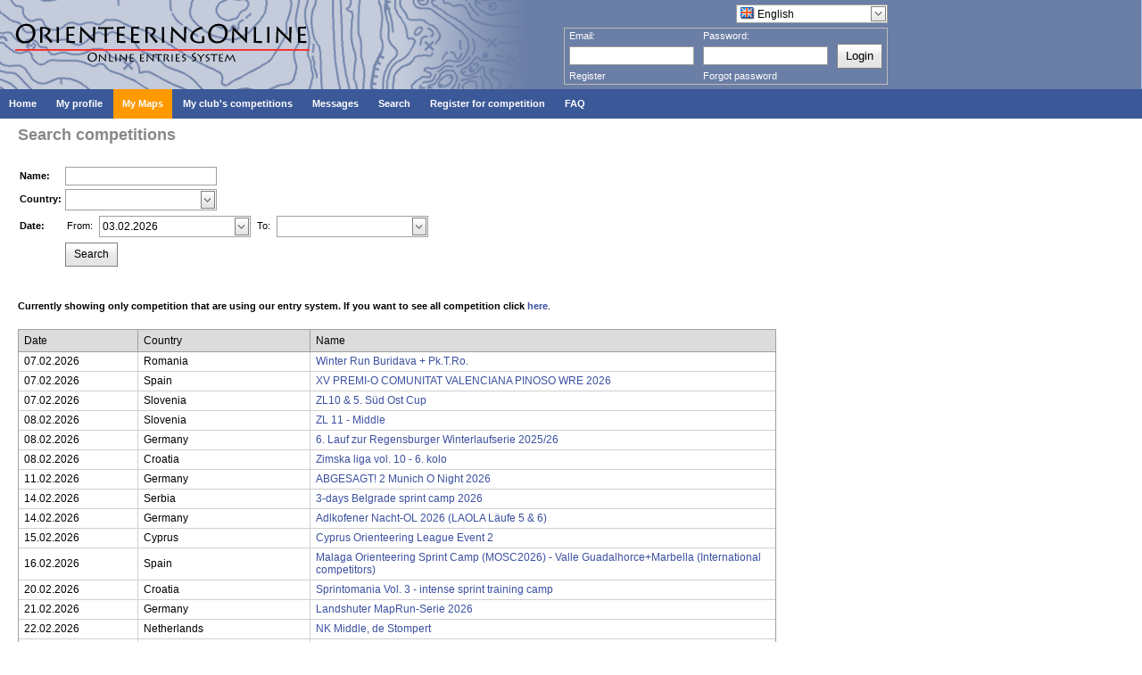

--- FILE ---
content_type: text/html; charset=utf-8
request_url: http://www.orienteeringonline.net/CompetitionSearch.aspx?Type=1
body_size: 16398
content:


<!DOCTYPE html>

<html xmlns="http://www.w3.org/1999/xhtml">
<head id="ctl00_Head1"><link rel="stylesheet" href="/DXR.axd?r=1_208-MFr6s" /><link rel="stylesheet" href="/DXR.axd?r=1_205-MFr6s" /><link rel="stylesheet" href="/DXR.axd?r=1_66-MFr6s" /><link rel="stylesheet" href="/DXR.axd?r=1_67-MFr6s" /><link rel="stylesheet" href="/DXR.axd?r=1_207-MFr6s" /><link rel="stylesheet" href="/DXR.axd?r=1_204-MFr6s" /><link rel="stylesheet" href="/DXR.axd?r=1_72-MFr6s" /><link rel="stylesheet" href="/DXR.axd?r=1_71-MFr6s" /><link rel="stylesheet" href="/DXR.axd?r=1_255-MFr6s" /><link rel="stylesheet" href="/DXR.axd?r=1_254-MFr6s" /><title>
	OrienteeringOnline.net
</title><link rel="stylesheet" type="text/css" href="Styles.css?dummy=&lt;%= DateTime.Now.Ticks %>" /></head>
<!-- Google tag (gtag.js) -->
<script async src="https://www.googletagmanager.com/gtag/js?id=G-ZVT9G7HNLT"></script>
<script>
  window.dataLayer = window.dataLayer || [];
  function gtag(){dataLayer.push(arguments);}
  gtag('js', new Date());

  gtag('config', 'G-ZVT9G7HNLT');
</script>
<body>
<form name="aspnetForm" method="post" action="./CompetitionSearch.aspx?Type=1" id="aspnetForm" style="height: 100%;">
<div>
<input type="hidden" name="__EVENTTARGET" id="__EVENTTARGET" value="" />
<input type="hidden" name="__EVENTARGUMENT" id="__EVENTARGUMENT" value="" />
<input type="hidden" name="__VIEWSTATE" id="__VIEWSTATE" value="/[base64]//lOgBTaQyj9qIp" />
</div>

<script type="text/javascript">
//<![CDATA[
var theForm = document.forms['aspnetForm'];
if (!theForm) {
    theForm = document.aspnetForm;
}
function __doPostBack(eventTarget, eventArgument) {
    if (!theForm.onsubmit || (theForm.onsubmit() != false)) {
        theForm.__EVENTTARGET.value = eventTarget;
        theForm.__EVENTARGUMENT.value = eventArgument;
        theForm.submit();
    }
}
//]]>
</script>


<script src="/WebResource.axd?d=g747PD7vfKDbuYe6-ycNgEenTJAQwbFtmvJA1wvIc7n735NMXluMMAxQ2VFta-9Bo9jWqNfjbA3W31JbuMTLbG11r8mO5WagyJdX6onn3y41&amp;t=638286101964787378" type="text/javascript"></script>

<div>

	<input type="hidden" name="__VIEWSTATEGENERATOR" id="__VIEWSTATEGENERATOR" value="D7499BBE" />
	<input type="hidden" name="__EVENTVALIDATION" id="__EVENTVALIDATION" value="/wEdAARbjx+hxP3gy7vEK9o8tKZlX/v7Krp+i1HzRGOxOJjdMuc5FXhyqhKQPqJYbr/7RV2UFgox7vAmiScNYD8ziO1raZnayCj6Uc9qcdv5mxcyq1Xd4dOOlLcpXHrvx8OAoMk=" />
</div>
  <div class="mainBox" style="flex-flow: column; height: 100%">
    <div id="headerBox" class="headerBox" style="flex: 0 1 auto;">
      <div style="height: 100px; width: 1000px; float: left; background-image: url('Images/Logo.gif'); background-repeat: no-repeat;">
        
          <div style="float: right; margin-right: 5px; margin-top: 5px;">
            <script id="dxis_1435450652" src="/DXR.axd?r=1_9-MFr6s"></script><script id="dxis_2136162366" src="/DXR.axd?r=1_10-MFr6s"></script><script id="dxis_1843662263" src="/DXR.axd?r=1_253-MFr6s"></script><script id="dxis_393613914" src="/DXR.axd?r=1_21-MFr6s"></script><script id="dxis_304592029" src="/DXR.axd?r=1_62-MFr6s"></script><script id="dxis_2136335327" src="/DXR.axd?r=1_11-MFr6s"></script><script id="dxis_2136229884" src="/DXR.axd?r=1_12-MFr6s"></script><script id="dxis_541308135" src="/DXR.axd?r=1_181-MFr6s"></script><script id="dxis_259651810" src="/DXR.axd?r=1_182-MFr6s"></script><script id="dxis_2136605399" src="/DXR.axd?r=1_19-MFr6s"></script><script id="dxis_393440953" src="/DXR.axd?r=1_20-MFr6s"></script><script id="dxis_723721964" src="/DXR.axd?r=1_188-MFr6s"></script><script id="dxis_2136124317" src="/DXR.axd?r=1_13-MFr6s"></script><script id="dxis_2136200291" src="/DXR.axd?r=1_15-MFr6s"></script><script id="dxis_1315320024" src="/DXR.axd?r=1_184-MFr6s"></script><script id="dxis_541415750" src="/DXR.axd?r=1_191-MFr6s"></script><script id="dxis_1777362227" src="/DXR.axd?r=1_39-MFr6s"></script><script id="dxis_796016404" src="/DXR.axd?r=1_180-MFr6s"></script><script id="dxis_393508471" src="/DXR.axd?r=1_22-MFr6s"></script><script id="dxis_1777632299" src="/DXR.axd?r=1_31-MFr6s"></script><script id="dxis_795908789" src="/DXR.axd?r=1_190-MFr6s"></script><script id="dxis_259759425" src="/DXR.axd?r=1_192-MFr6s"></script><script id="dxis_2135989281" src="/DXR.axd?r=1_17-MFr6s"></script><script id="dxis_1395501527" src="/DXR.axd?r=1_211-MFr6s"></script><script id="dxis_26406929" src="/DXR.axd?r=1_224-MFr6s"></script><script id="dxis_715655540" src="/DXR.axd?r=1_225-MFr6s"></script><script id="dxis_267261945" src="/DXR.axd?r=1_226-MFr6s"></script><script id="dxis_1323314702" src="/DXR.axd?r=1_209-MFr6s"></script><script id="dxis_2065448917" src="/DXR.axd?r=1_228-MFr6s"></script><script id="dxis_339905059" src="/DXR.axd?r=1_237-MFr6s"></script><script id="dxis_1323278833" src="/DXR.axd?r=1_239-MFr6s"></script><script id="dxis_2137806903" src="/DXR.axd?r=1_240-MFr6s"></script><script id="dxis_1395573273" src="/DXR.axd?r=1_231-MFr6s"></script><script id="dxis_715763155" src="/DXR.axd?r=1_235-MFr6s"></script><script id="dxis_1395744434" src="/DXR.axd?r=1_241-MFr6s"></script><script id="dxis_1777978345" src="/DXR.axd?r=1_37-MFr6s"></script><table class="dxeButtonEditSys dxeButtonEdit" id="ctl00_LanguagesComboBox" style="text-decoration:none;">
	<tr>
		<td style="display:none;"><input id="ctl00_LanguagesComboBox_VI" name="ctl00_LanguagesComboBox_VI" type="hidden" value="ENG" /></td><td class="dxeIIC" style="padding-left:0px;padding-top:0px;padding-bottom:0px;vertical-align:middle;"><img src="Images/Flags/flag_great_britain.png" alt="" /></td><td class="dxic" style="width:100%;"><input class="dxeEditArea dxeEditAreaSys" id="ctl00_LanguagesComboBox_I" name="ctl00$LanguagesComboBox" onchange="ASPx.ETextChanged(&#39;ctl00_LanguagesComboBox&#39;)" value="English" type="text" /></td><td id="ctl00_LanguagesComboBox_B-1" class="dxeButton dxeButtonEditButton" style="-webkit-user-select:none;"><img id="ctl00_LanguagesComboBox_B-1Img" class="dxEditors_edtDropDown" src="/DXR.axd?r=1_87-MFr6s" alt="v" /></td>
	</tr>
</table><div id="ctl00_LanguagesComboBox_DDD_PW-1" class="dxpcDropDown dxpclW dxpc-ddSys dxdd-root" style="z-index:10000;display:none;visibility:hidden;">
	<div class="dxpc-mainDiv dxdd-list dxpc-shadow" style="text-decoration:none;">
		<div class="dxpc-contentWrapper">
			<div class="dxpc-content">
				<table class="dxeListBox" id="ctl00_LanguagesComboBox_DDD_L" style="text-decoration:none;border-collapse:separate;">
					<tr>
						<td style="vertical-align:Top;"><div id="ctl00_LanguagesComboBox_DDD_L_D" class="dxlbd" style="width:100%;overflow-x:hidden;overflow-y:auto;">
							<input id="ctl00_LanguagesComboBox_DDD_L_VI" type="hidden" name="ctl00$LanguagesComboBox$DDD$L" /><table style="border-collapse:separate;visibility:hidden!important;display:none!important;">
								<tr id="ctl00_LanguagesComboBox_DDD_L_LBI-1" class="dxeListBoxItemRow">
									<td id="ctl00_LanguagesComboBox_DDD_L_LBII" class="dxeListBoxItem dxeI" style="padding-right:4px!important;">&nbsp;</td><td id="ctl00_LanguagesComboBox_DDD_L_LBIT" class="dxeListBoxItem dxeT">&nbsp;</td>
								</tr>
							</table><table id="ctl00_LanguagesComboBox_DDD_L_LBT" style="width:100%;border-collapse:separate;">

							</table>
						</div></td>
					</tr>
				</table><script id="dxss_356083246">
<!--
ASPx.createControl(ASPxClientListBox,'ctl00_LanguagesComboBox_DDD_L','',{'uniqueID':'ctl00$LanguagesComboBox$DDD$L','scStates':6,'scPostfix':'','savedSelectedIndex':1,'isSyncEnabled':false,'isComboBoxList':true,'imageCellExists':true,'hasSampleItem':true,'hoverClasses':['dxeListBoxItemHover'],'selectedClasses':['dxeListBoxItemSelected'],'disabledClasses':['dxeDisabled'],'itemsInfo':[{'value':'GER','text':'Deutsch','imageUrl':'/Images/Flags/flag_germany.png'},{'value':'ENG','text':'English','imageUrl':'/Images/Flags/flag_great_britain.png'},{'value':'SPA','text':'Español','imageUrl':'/Images/Flags/flag_spain.png'},{'value':'FRA','text':'Français','imageUrl':'/Images/Flags/flag_france.png'},{'value':'CRO','text':'Hrvatski','imageUrl':'/Images/Flags/flag_croatia.png'},{'value':'ITA','text':'Italiano','imageUrl':'/Images/Flags/flag_italy.png'},{'value':'HUN','text':'Magyar','imageUrl':'/Images/Flags/flag_hungary.png'},{'value':'POR_BR','text':'Português brasileiro','imageUrl':'/Images/Flags/flag_brazil.png'},{'value':'POR','text':'Português europeu','imageUrl':'/Images/Flags/flag_portugal.png'},{'value':'SLO','text':'Slovenščina','imageUrl':'/Images/Flags/flag_slovenia.png'},{'value':'SVK','text':'Slovensky','imageUrl':'/Images/Flags/flag_slovakia.png'},{'value':'FIN','text':'Suomi','imageUrl':'/Images/Flags/flag_finland.png'},{'value':'UKR','text':'Український','imageUrl':'/Images/Flags/flag_ukraine.png'}]},{'SelectedIndexChanged':function (s, e) { ASPx.CBLBSelectedIndexChanged('ctl00_LanguagesComboBox', e); },'ItemClick':function (s, e) { ASPx.CBLBItemMouseUp('ctl00_LanguagesComboBox', e); }},null,{'decorationStyles':[{'key':'F','className':'dxeFocused','cssText':''}]});

//-->
</script>
			</div>
		</div>
	</div>
</div><script id="dxss_81131948">
<!--
ASPx.AddHoverItems('ctl00_LanguagesComboBox_DDD',[[['dxpc-closeBtnHover'],[''],['HCB-1']]]);
ASPx.createControl(ASPxClientPopupControl,'ctl00_LanguagesComboBox_DDD','',{'uniqueID':'ctl00$LanguagesComboBox$DDD','adjustInnerControlsSizeOnShow':false,'popupAnimationType':'slide','closeAction':'CloseButton','popupHorizontalAlign':'LeftSides','popupVerticalAlign':'Below','isPopupPositionCorrectionOn':false},{'Shown':function (s, e) { ASPx.DDBPCShown('ctl00_LanguagesComboBox', e); }});

//-->
</script><script id="dxss_2080088380">
<!--
ASPx.AddHoverItems('ctl00_LanguagesComboBox',[[['dxeButtonEditButtonHover'],[''],['B-1']]]);
ASPx.RemoveHoverItems('ctl00_LanguagesComboBox',[[['B-100']]]);
ASPx.AddPressedItems('ctl00_LanguagesComboBox',[[['dxeButtonEditButtonPressed'],[''],['B-1']]]);
ASPx.RemovePressedItems('ctl00_LanguagesComboBox',[[['B-100']]]);
ASPx.createControl(ASPxClientComboBox,'ctl00_LanguagesComboBox','',{'autoPostBack':true,'uniqueID':'ctl00$LanguagesComboBox','autoCompleteAttribute':{'name':'autocomplete','value':'off'},'ddmInput':true,'dropDownRows':15,'lastSuccessValue':'ENG','islastSuccessValueInit':true},null,null,{'decorationStyles':[{'key':'F','className':'dxeFocused','cssText':''}]});

//-->
</script>
          </div>
          <div style="clear: both"></div>

          <div id="ctl00_LoginBoxPanel" class="loginBox">
	
            <table cellpadding="0" cellspacing="0">
              <tr height="10px">
                <td align="left">Email:</td>
                <td align="left">Password:</td>
                <td></td>
              </tr>
              <tr>
                <td width="150">
                  <table class="dxeTextBoxSys dxeTextBox dxeTextBoxDefaultWidthSys" id="ctl00_EmailEdit" style="width:140px;">
		<tr>
			<td class="dxic" style="width:100%;"><input class="dxeEditArea dxeEditAreaSys" id="ctl00_EmailEdit_I" name="ctl00$EmailEdit" onchange="ASPx.EValueChanged(&#39;ctl00_EmailEdit&#39;)" type="text" /></td>
		</tr>
	</table><script id="dxss_1319970850">
<!--
ASPx.createControl(ASPxClientTextBox,'ctl00_EmailEdit','EmailEdit',{'uniqueID':'ctl00$EmailEdit','scStates':6,'scPostfix':''},null,null,{'decorationStyles':[{'key':'F','className':'dxeFocused','cssText':''}]});

//-->
</script>
                </td>
                <td width="150">
                  <table class="dxeTextBoxSys dxeTextBox dxeTextBoxDefaultWidthSys" id="ctl00_PasswordEdit" style="width:140px;">
		<tr>
			<td class="dxic" style="width:100%;"><input class="dxeEditArea dxeEditAreaSys" id="ctl00_PasswordEdit_I" name="ctl00$PasswordEdit" onchange="ASPx.EValueChanged(&#39;ctl00_PasswordEdit&#39;)" type="password" /></td>
		</tr>
	</table><script id="dxss_1492709193">
<!--
ASPx.createControl(ASPxClientTextBox,'ctl00_PasswordEdit','PasswordEdit',{'uniqueID':'ctl00$PasswordEdit','scStates':6,'scPostfix':''},null,null,{'decorationStyles':[{'key':'F','className':'dxeFocused','cssText':''}]});

//-->
</script>
                </td>
                <td>
                  <div class="dxbButton dxbButtonSys dxbTSys" id="ctl00_LoginButton" style="font-size:Small;height:20px;-webkit-user-select:none;">
		<div class="dxb">
			<div class="dxb-hbc">
				<input id="ctl00_LoginButton_I" class="dxb-hb" value="Login" type="submit" name="ctl00$LoginButton" />
			</div><span class="dx-vam">Login</span>
		</div>
	</div><script id="dxss_37118435">
<!--
ASPx.AddHoverItems('ctl00_LoginButton',[[['dxbButtonHover'],[''],[''],['','TC']]]);
ASPx.AddPressedItems('ctl00_LoginButton',[[['dxbButtonPressed'],[''],[''],['','TC']]]);
ASPx.AddSelectedItems('ctl00_LoginButton',[[['dxbf'],[''],['CD']]]);
ASPx.InitializeSVGSprite();
ASPx.createControl(ASPxClientButton,'ctl00_LoginButton','',{'autoPostBack':true,'uniqueID':'ctl00$LoginButton','serverEvents':['Click']});

//-->
</script>
                </td>
              </tr>
              <tr>
                <td><a href="Register.aspx">Register</a></td>
                <td><a href="ForgotPassword.aspx">Forgot password</a></td>
              </tr>
            </table>
          
</div>


        
      </div>
    </div>

    <div class="menuBox" style="flex: 0 1 auto;">
      <div class="dxmLite dxm-ltr">
	<div class="dxm-main dxm-horizontal" id="ctl00_ASPxMenu1" style="background-color:#3B5998;border-style:None;padding-left:0px;padding-right:0px;padding-top:0px;padding-bottom:0px;">
		<ul class="dx dxm-image-l dxm-noImages">
			<li class="dxm-item" style="background-color:#3B5998;border-style:None;"><a class="dxm-content dxm-hasText dx dxm-valign" href="Default.aspx" style="color:White;font-family:Verdana,Arial;font-size:11px;font-weight:bold;padding-left:10px;padding-right:10px;padding-top:9px;padding-bottom:9px;vertical-align:middle;"><span class="dx-vam dxm-contentText">Home</span></a></li><li class="dxm-spacing"></li><li class="dxm-item" style="background-color:#3B5998;border-style:None;"><a class="dxm-content dxm-hasText dx dxm-valign" href="Competitor.aspx" style="color:White;font-family:Verdana,Arial;font-size:11px;font-weight:bold;padding-left:10px;padding-right:10px;padding-top:9px;padding-bottom:9px;vertical-align:middle;"><span class="dx-vam dxm-contentText">My profile</span></a></li><li class="dxm-spacing"></li><li class="dxm-item" style="background-color:#FF9900;border-style:None;"><a class="dxm-content dxm-hasText dx dxm-valign" href="CompetitorsMaps.aspx" style="color:White;font-family:Verdana,Arial;font-size:11px;font-weight:bold;padding-left:10px;padding-right:10px;padding-top:9px;padding-bottom:9px;vertical-align:middle;"><span class="dx-vam dxm-contentText">My Maps</span></a></li><li class="dxm-spacing"></li><li class="dxm-item" style="background-color:#3B5998;border-style:None;"><a class="dxm-content dxm-hasText dx dxm-valign" href="Competitions.aspx" style="color:White;font-family:Verdana,Arial;font-size:11px;font-weight:bold;padding-left:10px;padding-right:10px;padding-top:9px;padding-bottom:9px;vertical-align:middle;"><span class="dx-vam dxm-contentText">My club&#39;s competitions</span></a></li><li class="dxm-spacing"></li><li class="dxm-item" style="background-color:#3B5998;border-style:None;"><a class="dxm-content dxm-hasText dx dxm-valign" href="Messages.aspx" style="color:White;font-family:Verdana,Arial;font-size:11px;font-weight:bold;padding-left:10px;padding-right:10px;padding-top:9px;padding-bottom:9px;vertical-align:middle;"><span class="dx-vam dxm-contentText">Messages</span></a></li><li class="dxm-spacing"></li><li class="dxm-item" style="color:White;background-color:#3B5998;border-style:None;font-family:Verdana,Arial;font-size:11px;font-weight:bold;"><div class="dxm-content dxm-hasText dxm-valign" style="padding-left:10px;padding-right:10px;padding-top:9px;padding-bottom:9px;vertical-align:middle;">
				<span class="dx-vam dxm-contentText">Search</span>
			</div></li><li class="dxm-spacing"></li><li class="dxm-item" style="background-color:#3B5998;border-style:None;"><a class="dxm-content dxm-hasText dx dxm-valign" href="CompetitionSearch.aspx?Type=1" style="color:White;font-family:Verdana,Arial;font-size:11px;font-weight:bold;padding-left:10px;padding-right:10px;padding-top:9px;padding-bottom:9px;vertical-align:middle;"><span class="dx-vam dxm-contentText">Register for competition</span></a></li><li class="dxm-spacing"></li><li class="dxm-item" style="color:White;background-color:#3B5998;border-style:None;font-family:Verdana,Arial;font-size:11px;font-weight:bold;"><div class="dxm-content dxm-hasText dxm-valign" style="padding-left:10px;padding-right:10px;padding-top:9px;padding-bottom:9px;vertical-align:middle;">
				<span class="dx-vam dxm-contentText">FAQ</span>
			</div></li>
		</ul>
	</div><b class="dx-clear"></b><div id="ctl00_ASPxMenu1_DXM5_" style="z-index:20002;display:none;">
		<div class="dxm-shadow dxm-popup" style="color:White;background-color:#3B5998;border-style:None;font-family:Verdana;font-size:11px;font-weight:bold;text-decoration:none;padding-left:0px;padding-right:0px;padding-top:6px;padding-bottom:6px;">
			<ul class="dx dxm-noImages">
				<li class="dxm-item" style="border-style:None;"><a class="dxm-content dxm-hasText dx" href="CompetitorsSearch.aspx" style="color:White;font-family:Verdana;font-size:11px;font-weight:bold;text-decoration:none;padding-left:10px;padding-right:10px;padding-top:6px;padding-bottom:6px;"><span class="dx-vam dxm-contentText">Competitors</span></a><b class="dx-clear"></b></li><li class="dxm-spacing"></li><li class="dxm-item" style="border-style:None;"><a class="dxm-content dxm-hasText dx" href="ClubSearch.aspx" style="color:White;font-family:Verdana;font-size:11px;font-weight:bold;text-decoration:none;padding-left:10px;padding-right:10px;padding-top:6px;padding-bottom:6px;"><span class="dx-vam dxm-contentText">Clubs</span></a><b class="dx-clear"></b></li><li class="dxm-spacing"></li><li class="dxm-item" style="border-style:None;"><a class="dxm-content dxm-hasText dx" href="CompetitionSearch.aspx" style="color:White;font-family:Verdana;font-size:11px;font-weight:bold;text-decoration:none;padding-left:10px;padding-right:10px;padding-top:6px;padding-bottom:6px;"><span class="dx-vam dxm-contentText">Competitions</span></a><b class="dx-clear"></b></li>
			</ul>
		</div>
	</div><div id="ctl00_ASPxMenu1_DXM7_" style="z-index:20002;display:none;">
		<div class="dxm-shadow dxm-popup" style="color:White;background-color:#3B5998;border-style:None;font-family:Verdana;font-size:11px;font-weight:bold;text-decoration:none;padding-left:0px;padding-right:0px;padding-top:6px;padding-bottom:6px;">
			<ul class="dx dxm-noImages">
				<li class="dxm-item" style="border-style:None;"><a class="dxm-content dxm-hasText dx" href="Help/FaqForCompetitors.aspx" style="color:White;font-family:Verdana;font-size:11px;font-weight:bold;text-decoration:none;padding-left:10px;padding-right:10px;padding-top:6px;padding-bottom:6px;"><span class="dx-vam dxm-contentText">For competitors and club officials</span></a><b class="dx-clear"></b></li><li class="dxm-spacing"></li><li class="dxm-item" style="border-style:None;"><a class="dxm-content dxm-hasText dx" href="Help/FaqForOrganizers.aspx" style="color:White;font-family:Verdana;font-size:11px;font-weight:bold;text-decoration:none;padding-left:10px;padding-right:10px;padding-top:6px;padding-bottom:6px;"><span class="dx-vam dxm-contentText">For competition organizers</span></a><b class="dx-clear"></b></li>
			</ul>
		</div>
	</div>
</div><script id="dxss_1712151843">
<!--
ASPx.AddHoverItems('ctl00_ASPxMenu1',[[['dxm-hovered',''],['background-color:#5C75AA;border-color:Yellow;border-style:None;','padding-left:10px;padding-top:9px;padding-right:10px;padding-bottom:9px;'],['DXI0_','DXI1_','DXI2_','DXI3_','DXI4_','DXI5_','DXI6_','DXI7_'],['','T']],[[''],[''],['DXME5_','DXMBC5_','DXME7_','DXMBC7_']],[['dxm-hovered',''],['background-color:#5C75AA;border-style:None;','padding-left:10px;padding-top:6px;padding-right:10px;padding-bottom:6px;'],['DXI5i0_','DXI5i1_','DXI5i2_','DXI7i0_','DXI7i1_'],['','T']]]);
ASPx.AddSelectedItems('ctl00_ASPxMenu1',[[['dxm-selected',''],['border-style:None;','padding-left:10px;padding-top:9px;padding-right:10px;padding-bottom:9px;'],['DXI0_','DXI1_','DXI2_','DXI3_','DXI4_','DXI5_','DXI6_','DXI7_'],['','T']],[['dxm-selected',''],['border-style:None;','padding-left:10px;padding-top:6px;padding-right:10px;padding-bottom:6px;'],['DXI5i0_','DXI5i1_','DXI5i2_','DXI7i0_','DXI7i1_'],['','T']]]);
ASPx.createControl(ASPxClientMenu,'ctl00_ASPxMenu1','',{'uniqueID':'ctl00$ASPxMenu1','renderData':{'':[[0],[1],[2],[3],[4],[5],[6],[7]],'5':[[0],[1],[2]],'7':[[0],[1]]},'appearAfter':10,'allowSelectItem':true,'selectedItemIndexPath':''});

//-->
</script>
    </div>
    <div style="clear: both; flex: 0 1 auto;"> </div>

    <div style="flex: 0 1 auto;">
      
      
    </div>


    <div id="mainContent" class="mainContent" style="margin-left: 20px; flex: 1 1 auto;   width: 1000px;">
      
	<div class="bigTitleBox">Search competitions</div>



<table class="tableWithPadding">
	<tr>
		<td class="dataDescription2">Name:</td>
		<td>
			<table class="dxeTextBoxSys dxeTextBox dxeTextBoxDefaultWidthSys" id="ctl00_PH_Main_NameEdit" style="width:170px;">
	<tr>
		<td class="dxic" style="width:100%;"><input class="dxeEditArea dxeEditAreaSys" id="ctl00_PH_Main_NameEdit_I" name="ctl00$PH_Main$NameEdit" type="text" /></td>
	</tr>
</table><script id="dxss_1793690094">
<!--
ASPx.createControl(ASPxClientTextBox,'ctl00_PH_Main_NameEdit','',{'uniqueID':'ctl00$PH_Main$NameEdit'},null,null,{'decorationStyles':[{'key':'F','className':'dxeFocused','cssText':''}]});

//-->
</script>
		</td>
	</tr>
	<tr>
		<td class="dataDescription2">Country:</td>
		<td>
      <table class="dxeButtonEditSys dxeButtonEdit" id="ctl00_PH_Main_CountryComboBox">
	<tr>
		<td style="display:none;"><input id="ctl00_PH_Main_CountryComboBox_VI" name="ctl00_PH_Main_CountryComboBox_VI" type="hidden" /></td><td class="dxic" style="width:100%;"><input class="dxeEditArea dxeEditAreaSys" id="ctl00_PH_Main_CountryComboBox_I" name="ctl00$PH_Main$CountryComboBox" onchange="ASPx.ETextChanged(&#39;ctl00_PH_Main_CountryComboBox&#39;)" type="text" /></td><td id="ctl00_PH_Main_CountryComboBox_B-1" class="dxeButton dxeButtonEditButton" style="-webkit-user-select:none;"><img id="ctl00_PH_Main_CountryComboBox_B-1Img" class="dxEditors_edtDropDown" src="/DXR.axd?r=1_87-MFr6s" alt="v" /></td>
	</tr>
</table><div id="ctl00_PH_Main_CountryComboBox_DDD_PW-1" class="dxpcDropDown dxpclW dxpc-ddSys dxdd-root" style="z-index:10000;display:none;visibility:hidden;">
	<div class="dxpc-mainDiv dxdd-list dxpc-shadow">
		<div class="dxpc-contentWrapper">
			<div class="dxpc-content">
				<table class="dxeListBox" id="ctl00_PH_Main_CountryComboBox_DDD_L" style="border-collapse:separate;">
					<tr>
						<td style="vertical-align:Top;"><div id="ctl00_PH_Main_CountryComboBox_DDD_L_D" class="dxlbd" style="width:100%;overflow-x:hidden;overflow-y:auto;">
							<input id="ctl00_PH_Main_CountryComboBox_DDD_L_VI" type="hidden" name="ctl00$PH_Main$CountryComboBox$DDD$L" /><table style="border-collapse:separate;visibility:hidden!important;display:none!important;">
								<tr id="ctl00_PH_Main_CountryComboBox_DDD_L_LBI-1" class="dxeListBoxItemRow">
									<td id="ctl00_PH_Main_CountryComboBox_DDD_L_LBII" class="dxeListBoxItem">&nbsp;</td>
								</tr>
							</table><table id="ctl00_PH_Main_CountryComboBox_DDD_L_LBT" style="width:100%;border-collapse:separate;">

							</table>
						</div></td>
					</tr>
				</table><script id="dxss_491495029">
<!--
ASPx.createControl(ASPxClientListBox,'ctl00_PH_Main_CountryComboBox_DDD_L','',{'uniqueID':'ctl00$PH_Main$CountryComboBox$DDD$L','scStates':6,'scPostfix':'','isSyncEnabled':false,'isComboBoxList':true,'hasSampleItem':true,'hoverClasses':['dxeListBoxItemHover'],'selectedClasses':['dxeListBoxItemSelected'],'disabledClasses':['dxeDisabled'],'itemsInfo':[{'value':'0','text':'All countries'},{'value':'1','text':'Albania'},{'value':'2','text':'Algeria'},{'value':'4','text':'Andorra'},{'value':'12','text':'Australia'},{'value':'13','text':'Austria'},{'value':'14','text':'Azerbaijan'},{'value':'19','text':'Belarus'},{'value':'20','text':'Belgium'},{'value':'26','text':'Bosnia and Herzegovina'},{'value':'29','text':'Brazil'},{'value':'33','text':'Bulgaria'},{'value':'44','text':'China'},{'value':'47','text':'Colombia'},{'value':'52','text':'Croatia'},{'value':'54','text':'Cyprus'},{'value':'55','text':'Czech Republic'},{'value':'58','text':'Denmark'},{'value':'62','text':'Ecuador'},{'value':'63','text':'Egypt'},{'value':'67','text':'Estonia'},{'value':'72','text':'Finland'},{'value':'73','text':'France'},{'value':'79','text':'Georgia'},{'value':'80','text':'Germany'},{'value':'84','text':'Greenland'},{'value':'88','text':'Guatemala'},{'value':'95','text':'Hong Kong S.A.R., China'},{'value':'96','text':'Hungary'},{'value':'97','text':'Iceland'},{'value':'102','text':'Ireland'},{'value':'103','text':'Israel'},{'value':'104','text':'Italy'},{'value':'106','text':'Japan'},{'value':'114','text':'Latvia'},{'value':'120','text':'Lithuania'},{'value':'121','text':'Luxembourg'},{'value':'123','text':'Macedonia'},{'value':'126','text':'Malaysia'},{'value':'133','text':'Mauritius'},{'value':'137','text':'Moldova'},{'value':'240','text':'Montenegro'},{'value':'147','text':'Netherlands'},{'value':'149','text':'New Caledonia'},{'value':'150','text':'New Zealand'},{'value':'156','text':'North Korea'},{'value':'167','text':'Philippines'},{'value':'169','text':'Poland'},{'value':'170','text':'Portugal'},{'value':'173','text':'Romania'},{'value':'187','text':'Serbia'},{'value':'191','text':'Slovakia'},{'value':'192','text':'Slovenia'},{'value':'195','text':'South Africa'},{'value':'198','text':'Spain'},{'value':'204','text':'Sweden'},{'value':'205','text':'Switzerland'},{'value':'217','text':'Turkey'},{'value':'223','text':'Ukraine'},{'value':'226','text':'United States'}]},{'SelectedIndexChanged':function (s, e) { ASPx.CBLBSelectedIndexChanged('ctl00_PH_Main_CountryComboBox', e); },'ItemClick':function (s, e) { ASPx.CBLBItemMouseUp('ctl00_PH_Main_CountryComboBox', e); }},null,{'decorationStyles':[{'key':'F','className':'dxeFocused','cssText':''}]});

//-->
</script>
			</div>
		</div>
	</div>
</div><script id="dxss_1284041569">
<!--
ASPx.AddHoverItems('ctl00_PH_Main_CountryComboBox_DDD',[[['dxpc-closeBtnHover'],[''],['HCB-1']]]);
ASPx.createControl(ASPxClientPopupControl,'ctl00_PH_Main_CountryComboBox_DDD','',{'uniqueID':'ctl00$PH_Main$CountryComboBox$DDD','adjustInnerControlsSizeOnShow':false,'popupAnimationType':'slide','closeAction':'CloseButton','popupHorizontalAlign':'LeftSides','popupVerticalAlign':'Below','isPopupPositionCorrectionOn':false},{'Shown':function (s, e) { ASPx.DDBPCShown('ctl00_PH_Main_CountryComboBox', e); }});

//-->
</script><script id="dxss_2068857406">
<!--
ASPx.AddHoverItems('ctl00_PH_Main_CountryComboBox',[[['dxeButtonEditButtonHover'],[''],['B-1']]]);
ASPx.RemoveHoverItems('ctl00_PH_Main_CountryComboBox',[[['B-100']]]);
ASPx.AddPressedItems('ctl00_PH_Main_CountryComboBox',[[['dxeButtonEditButtonPressed'],[''],['B-1']]]);
ASPx.RemovePressedItems('ctl00_PH_Main_CountryComboBox',[[['B-100']]]);
ASPx.createControl(ASPxClientComboBox,'ctl00_PH_Main_CountryComboBox','',{'uniqueID':'ctl00$PH_Main$CountryComboBox','autoCompleteAttribute':{'name':'autocomplete','value':'off'},'ddmInput':true,'lastSuccessValue':null,'islastSuccessValueInit':true},null,null,{'decorationStyles':[{'key':'F','className':'dxeFocused','cssText':''}]});

//-->
</script>
		</td>
	</tr>
	<tr>
		<td class="dataDescription2">Date:</td>
		<td>
			<table cellpadding="0" cellspacing="0" class="tableWithPadding">
				<tr>
				<td>From:&nbsp;</td>
				<td>
					<script id="dxss_1593031677">
<!--
(function(){
var a = {'longTime':'HH:mm:ss','currency':'£','longDate':'dd MMMM yyyy','currNegPattern':1,'shortTime':'HH:mm','monthDay':'d MMMM','shortDate':'dd/MM/yyyy','percentPattern':1};
for(var b in a) ASPx.CultureInfo[b] = a[b];
})();


//-->
</script><table id="ctl00_PH_Main_FromDateEdit_LP" class="dxeLoadingPanel dxlpLoadingPanel" style="left:0px;top:0px;z-index:30000;display:none;">
	<tr>
		<td class="dx" style="padding-right:0px;"><img class="dxlp-loadingImage dxlp-imgPosLeft" src="/DXR.axd?r=1_87-MFr6s" alt="" style="vertical-align:middle;" /></td><td class="dx" style="padding-left:0px;"><span id="ctl00_PH_Main_FromDateEdit_TL">Loading&hellip;</span></td>
	</tr>
</table><table class="dxeButtonEditSys dxeButtonEdit" id="ctl00_PH_Main_FromDateEdit">
	<tr>
		<td class="dxic" onmousedown="return ASPx.DDMC_MD(&#39;ctl00_PH_Main_FromDateEdit&#39;, event)" style="width:100%;"><input class="dxeEditArea dxeEditAreaSys" id="ctl00_PH_Main_FromDateEdit_I" name="ctl00$PH_Main$FromDateEdit" onchange="ASPx.ETextChanged(&#39;ctl00_PH_Main_FromDateEdit&#39;)" value="03.02.2026" type="text" /></td><td id="ctl00_PH_Main_FromDateEdit_B-1" class="dxeButton dxeButtonEditButton" style="-webkit-user-select:none;"><img id="ctl00_PH_Main_FromDateEdit_B-1Img" class="dxEditors_edtDropDown" src="/DXR.axd?r=1_87-MFr6s" alt="v" /></td>
	</tr>
</table><div id="ctl00_PH_Main_FromDateEdit_DDD_PW-1" class="dxpcDropDown dxpclW dxpc-ddSys dxdd-root" style="z-index:10000;display:none;visibility:hidden;">
	<div class="dxpc-mainDiv dxdd-cal dxpc-shadow">
		<div class="dxpc-contentWrapper">
			<div class="dxpc-content">
				<table style="display:none;">
					<tr>
						<td id="ctl00_PH_Main_FromDateEdit_DDD_C_EC_D" class="dxeCalendarDay"></td><td id="ctl00_PH_Main_FromDateEdit_DDD_C_EC_DS" class="dxeCalendarSelected"></td><td id="ctl00_PH_Main_FromDateEdit_DDD_C_EC_DH" class="dxeCalendarHover"></td><td id="ctl00_PH_Main_FromDateEdit_DDD_C_EC_DA" class="dxeCalendarOtherMonth"></td><td id="ctl00_PH_Main_FromDateEdit_DDD_C_EC_DO" class="dxeCalendarOutOfRange"></td><td id="ctl00_PH_Main_FromDateEdit_DDD_C_EC_DDD" class="dxeCalendarDayDisabled"></td><td id="ctl00_PH_Main_FromDateEdit_DDD_C_EC_DW" class="dxeCalendarWeekend"></td><td id="ctl00_PH_Main_FromDateEdit_DDD_C_EC_DT" class="dxeCalendarToday"></td><td id="ctl00_PH_Main_FromDateEdit_DDD_C_EC_DD" class="dxeDisabled"></td><td id="ctl00_PH_Main_FromDateEdit_DDD_C_EC_FNI" class="dxeCalendarFastNavItem"></td><td id="ctl00_PH_Main_FromDateEdit_DDD_C_EC_FNIS" class="dxeCalendarFastNavItemSelected"></td><td id="ctl00_PH_Main_FromDateEdit_DDD_C_EC_FNIH" class="dxeCalendarFastNavItemHover"></td><td id="ctl00_PH_Main_FromDateEdit_DDD_C_EC_FNIA" class="dxeCalendarFastNavItemOtherPeriod"></td>
					</tr>
				</table><table class="dxeCVC dxeCalendar" id="ctl00_PH_Main_FromDateEdit_DDD_C">
					<tr>
						<td style="vertical-align:Top;"><table style="width:100%;border-collapse:collapse;">
							<tr>
								<td class="dxeCalendarHeader" style="border-top:0;"><table style="width:100%;border-collapse:collapse;">
									<tr>
										<td id="ctl00_PH_Main_FromDateEdit_DDD_C_PTPC" class="dxe" style="display:none;"><img id="ctl00_PH_Main_FromDateEdit_DDD_C_PTPCImg" class="dxEditors_edtCalendarFNPrevPeriod" src="/DXR.axd?r=1_87-MFr6s" alt="Back" /></td><td id="ctl00_PH_Main_FromDateEdit_DDD_C_PYC" class="dxe"><img id="ctl00_PH_Main_FromDateEdit_DDD_C_PYCImg" class="dxEditors_edtCalendarPrevYear" src="/DXR.axd?r=1_87-MFr6s" alt="Previous year" /></td><td class="dxeCHS"></td><td id="ctl00_PH_Main_FromDateEdit_DDD_C_PMC" class="dxe"><img id="ctl00_PH_Main_FromDateEdit_DDD_C_PMCImg" class="dxEditors_edtCalendarPrevMonth" src="/DXR.axd?r=1_87-MFr6s" alt="Previous month" /></td><td id="ctl00_PH_Main_FromDateEdit_DDD_C_TC" class="dxe" style="width:100%;cursor:default;"><span id="ctl00_PH_Main_FromDateEdit_DDD_C_T" style="cursor:pointer;">February 2026</span></td><td id="ctl00_PH_Main_FromDateEdit_DDD_C_NMC" class="dxe"><img id="ctl00_PH_Main_FromDateEdit_DDD_C_NMCImg" class="dxEditors_edtCalendarNextMonth" src="/DXR.axd?r=1_87-MFr6s" alt="Next month" /></td><td class="dxeCHS"></td><td id="ctl00_PH_Main_FromDateEdit_DDD_C_NYC" class="dxe"><img id="ctl00_PH_Main_FromDateEdit_DDD_C_NYCImg" class="dxEditors_edtCalendarNextYear" src="/DXR.axd?r=1_87-MFr6s" alt="Next year" /></td><td id="ctl00_PH_Main_FromDateEdit_DDD_C_NTPC" class="dxe" style="display:none;"><img id="ctl00_PH_Main_FromDateEdit_DDD_C_NTPCImg" class="dxEditors_edtCalendarFNNextPeriod" src="/DXR.axd?r=1_87-MFr6s" alt="Forward" /></td>
									</tr>
								</table></td>
							</tr><tr>
								<td id="ctl00_PH_Main_FromDateEdit_DDD_C_mc" class="dxMonthGridWithWeekNumbers" style="-webkit-user-select:none;"><table id="ctl00_PH_Main_FromDateEdit_DDD_C_mt" style="width:100%;border-collapse:separate;">
									<tr class="dx-ac">
										<td></td><td class="dxeCalendarDayHeader">Mon</td><td class="dxeCalendarDayHeader">Tue</td><td class="dxeCalendarDayHeader">Wed</td><td class="dxeCalendarDayHeader">Thu</td><td class="dxeCalendarDayHeader">Fri</td><td class="dxeCalendarDayHeader">Sat</td><td class="dxeCalendarDayHeader">Sun</td>
									</tr><tr>
										<td class="dxeCalendarWeekNumber">05</td><td class="dxeCalendarDay dxeCalendarOtherMonth">26</td><td class="dxeCalendarDay dxeCalendarOtherMonth">27</td><td class="dxeCalendarDay dxeCalendarOtherMonth">28</td><td class="dxeCalendarDay dxeCalendarOtherMonth">29</td><td class="dxeCalendarDay dxeCalendarOtherMonth">30</td><td class="dxeCalendarDay dxeCalendarWeekend dxeCalendarOtherMonth">31</td><td class="dxeCalendarDay dxeCalendarWeekend">1</td>
									</tr><tr>
										<td class="dxeCalendarWeekNumber">06</td><td class="dxeCalendarDay">2</td><td class="dxeCalendarDay dxeCalendarToday">3</td><td class="dxeCalendarDay">4</td><td class="dxeCalendarDay">5</td><td class="dxeCalendarDay">6</td><td class="dxeCalendarDay dxeCalendarWeekend">7</td><td class="dxeCalendarDay dxeCalendarWeekend">8</td>
									</tr><tr>
										<td class="dxeCalendarWeekNumber">07</td><td class="dxeCalendarDay">9</td><td class="dxeCalendarDay">10</td><td class="dxeCalendarDay">11</td><td class="dxeCalendarDay">12</td><td class="dxeCalendarDay">13</td><td class="dxeCalendarDay dxeCalendarWeekend">14</td><td class="dxeCalendarDay dxeCalendarWeekend">15</td>
									</tr><tr>
										<td class="dxeCalendarWeekNumber">08</td><td class="dxeCalendarDay">16</td><td class="dxeCalendarDay">17</td><td class="dxeCalendarDay">18</td><td class="dxeCalendarDay">19</td><td class="dxeCalendarDay">20</td><td class="dxeCalendarDay dxeCalendarWeekend">21</td><td class="dxeCalendarDay dxeCalendarWeekend">22</td>
									</tr><tr>
										<td class="dxeCalendarWeekNumber">09</td><td class="dxeCalendarDay">23</td><td class="dxeCalendarDay">24</td><td class="dxeCalendarDay">25</td><td class="dxeCalendarDay">26</td><td class="dxeCalendarDay">27</td><td class="dxeCalendarDay dxeCalendarWeekend">28</td><td class="dxeCalendarDay dxeCalendarWeekend dxeCalendarOtherMonth">1</td>
									</tr><tr>
										<td class="dxeCalendarWeekNumber">10</td><td class="dxeCalendarDay dxeCalendarOtherMonth">2</td><td class="dxeCalendarDay dxeCalendarOtherMonth">3</td><td class="dxeCalendarDay dxeCalendarOtherMonth">4</td><td class="dxeCalendarDay dxeCalendarOtherMonth">5</td><td class="dxeCalendarDay dxeCalendarOtherMonth">6</td><td class="dxeCalendarDay dxeCalendarWeekend dxeCalendarOtherMonth">7</td><td class="dxeCalendarDay dxeCalendarWeekend dxeCalendarOtherMonth">8</td>
									</tr>
								</table></td>
							</tr><tr>
								<td id="ctl00_PH_Main_FromDateEdit_DDD_C_yc" class="dxFastNavGrid" style="display:none;"><table id="ctl00_PH_Main_FromDateEdit_DDD_C_yt" class="dxeCalendarFastNav" style="height:100%;width:100%;border-collapse:separate;">
									<tr>
										<td class="dxeCalendarFastNavItemArea" style="height:100%;width:100%;"><table id="ctl00_PH_Main_FromDateEdit_DDD_C_yt_n" style="height:100%;width:100%;border-collapse:separate;">
											<tr>
												<td class="dxeCalendarFastNavItem dxeCalendarFastNavItemOtherPeriod">Jan</td><td class="dxeCalendarFastNavItem">Feb</td><td class="dxeCalendarFastNavItem dxeCalendarFastNavItemOtherPeriod">Mar</td><td class="dxeCalendarFastNavItem dxeCalendarFastNavItemOtherPeriod">Apr</td>
											</tr><tr>
												<td class="dxeCalendarFastNavItem dxeCalendarFastNavItemOtherPeriod">May</td><td class="dxeCalendarFastNavItem dxeCalendarFastNavItemOtherPeriod">Jun</td><td class="dxeCalendarFastNavItem dxeCalendarFastNavItemOtherPeriod">Jul</td><td class="dxeCalendarFastNavItem dxeCalendarFastNavItemOtherPeriod">Aug</td>
											</tr><tr>
												<td class="dxeCalendarFastNavItem dxeCalendarFastNavItemOtherPeriod">Sep</td><td class="dxeCalendarFastNavItem dxeCalendarFastNavItemOtherPeriod">Oct</td><td class="dxeCalendarFastNavItem dxeCalendarFastNavItemOtherPeriod">Nov</td><td class="dxeCalendarFastNavItem dxeCalendarFastNavItemOtherPeriod">Dec</td>
											</tr>
										</table></td>
									</tr>
								</table></td>
							</tr>
						</table></td>
					</tr><tr>
						<td id="ctl00_PH_Main_FromDateEdit_DDD_C_F" class="dxeCalendarFooter"><button id="ctl00_PH_Main_FromDateEdit_DDD_C_BT" class="dxeCalendarButton" type="button">Today</button><button id="ctl00_PH_Main_FromDateEdit_DDD_C_BC" class="dxeCalendarButton" type="button">Clear</button></td>
					</tr>
				</table><script id="dxss_2132886073">
<!--
ASPx.AddHoverItems('ctl00_PH_Main_FromDateEdit_DDD_C',[[['dxeCalendarButtonHover'],[''],['BT','BC','BO','BCN','FNP_BO','FNP_BC']]]);
ASPx.AddPressedItems('ctl00_PH_Main_FromDateEdit_DDD_C',[[['dxeCalendarButtonPressed'],[''],['BT','BC','BO','BCN','FNP_BO','FNP_BC']]]);
ASPx.AddDisabledItems('ctl00_PH_Main_FromDateEdit_DDD_C',[[['dxeDisabled'],[''],['']],[['dxeDisabled dxeButtonDisabled'],[''],['BT','BC','BO','BCN','FNP_BO','FNP_BC']],[[''],[''],['PYC','PMC','NMC','NYC'],,[[{'spriteCssClass':'dxEditors_edtCalendarPrevYearDisabled'}],[{'spriteCssClass':'dxEditors_edtCalendarPrevMonthDisabled'}],[{'spriteCssClass':'dxEditors_edtCalendarNextMonthDisabled'}],[{'spriteCssClass':'dxEditors_edtCalendarNextYearDisabled'}]],['Img']]]);
ASPx.createControl(ASPxClientCalendar,'ctl00_PH_Main_FromDateEdit_DDD_C','',{'uniqueID':'ctl00$PH_Main$FromDateEdit$DDD$C','scStates':2,'scPostfix':'','serverCurrentDate':new Date(2026,1,3,0,0,0,0),'visibleDate':new Date(2026,1,3,0,0,0,0),'firstDayOfWeek':1,'fastNavRollbackTexts':['Back To Days', 'Back To Months', 'Back To Years'],'isDateEditCalendar':true},null,null,{'decorationStyles':[{'key':'F','className':'dxeFocused','cssText':''}],'selection':[new Date(2026,1,3,0,0,0,0)]});

//-->
</script>
			</div>
		</div>
	</div>
</div><script id="dxss_901851927">
<!--
ASPx.AddHoverItems('ctl00_PH_Main_FromDateEdit_DDD',[[['dxpc-closeBtnHover'],[''],['HCB-1']]]);
ASPx.createControl(ASPxClientPopupControl,'ctl00_PH_Main_FromDateEdit_DDD','',{'uniqueID':'ctl00$PH_Main$FromDateEdit$DDD','adjustInnerControlsSizeOnShow':false,'popupAnimationType':'slide','closeAction':'CloseButton','popupHorizontalAlign':'LeftSides','popupVerticalAlign':'Below','isPopupPositionCorrectionOn':false},{'Shown':function (s, e) { ASPx.DDBPCShown('ctl00_PH_Main_FromDateEdit', e); }});

//-->
</script><script id="dxss_1922215608">
<!--
ASPx.AddHoverItems('ctl00_PH_Main_FromDateEdit',[[['dxeButtonEditButtonHover'],[''],['B-1']]]);
ASPx.RemoveHoverItems('ctl00_PH_Main_FromDateEdit',[[['B-100']]]);
ASPx.AddPressedItems('ctl00_PH_Main_FromDateEdit',[[['dxeButtonEditButtonPressed'],[''],['B-1']]]);
ASPx.RemovePressedItems('ctl00_PH_Main_FromDateEdit',[[['B-100']]]);
ASPx.createControl(ASPxClientDateEdit,'ctl00_PH_Main_FromDateEdit','',{'callBack':function(arg) { WebForm_DoCallback('ctl00$PH_Main$FromDateEdit',arg,ASPx.Callback,'ctl00_PH_Main_FromDateEdit',ASPx.CallbackError,true); },'uniqueID':'ctl00$PH_Main$FromDateEdit','stateObject':{'rawValue':'1770076800000','useMinDateInsteadOfNull':false},'displayFormat':'{0:dd.MM.yyyy}','autoCompleteAttribute':{'name':'autocomplete','value':'off'},'outOfRangeWarningClassName':'dxeOutOfRWarn dxeOutOfRWarnRight','outOfRangeWarningMessages':['The date must be in the range {0}...{1}', 'The date must be greater than or equal to {0}', 'The date must be less than or equal to {0}'],'date':new Date(2026,1,3,0,0,0,0),'dateOnError':'n','dateFormatter':ASPx.DateFormatter.Create('dd.MM.yyyy')},null,null,{'decorationStyles':[{'key':'F','className':'dxeFocused','cssText':''}]});

//-->
</script>
				</td>
				<td>&nbsp;To:&nbsp;</td>
				<td>
					<table id="ctl00_PH_Main_ToDateEdit_LP" class="dxeLoadingPanel dxlpLoadingPanel" style="left:0px;top:0px;z-index:30000;display:none;">
	<tr>
		<td class="dx" style="padding-right:0px;"><img class="dxlp-loadingImage dxlp-imgPosLeft" src="/DXR.axd?r=1_87-MFr6s" alt="" style="vertical-align:middle;" /></td><td class="dx" style="padding-left:0px;"><span id="ctl00_PH_Main_ToDateEdit_TL">Loading&hellip;</span></td>
	</tr>
</table><table class="dxeButtonEditSys dxeButtonEdit" id="ctl00_PH_Main_ToDateEdit">
	<tr>
		<td class="dxic" onmousedown="return ASPx.DDMC_MD(&#39;ctl00_PH_Main_ToDateEdit&#39;, event)" style="width:100%;"><input class="dxeEditArea dxeEditAreaSys" id="ctl00_PH_Main_ToDateEdit_I" name="ctl00$PH_Main$ToDateEdit" onchange="ASPx.ETextChanged(&#39;ctl00_PH_Main_ToDateEdit&#39;)" type="text" /></td><td id="ctl00_PH_Main_ToDateEdit_B-1" class="dxeButton dxeButtonEditButton" style="-webkit-user-select:none;"><img id="ctl00_PH_Main_ToDateEdit_B-1Img" class="dxEditors_edtDropDown" src="/DXR.axd?r=1_87-MFr6s" alt="v" /></td>
	</tr>
</table><script id="dxss_1358593102">
<!--
ASPx.AddHoverItems('ctl00_PH_Main_ToDateEdit',[[['dxeButtonEditButtonHover'],[''],['B-1']]]);
ASPx.RemoveHoverItems('ctl00_PH_Main_ToDateEdit',[[['B-100']]]);
ASPx.AddPressedItems('ctl00_PH_Main_ToDateEdit',[[['dxeButtonEditButtonPressed'],[''],['B-1']]]);
ASPx.RemovePressedItems('ctl00_PH_Main_ToDateEdit',[[['B-100']]]);
ASPx.createControl(ASPxClientDateEdit,'ctl00_PH_Main_ToDateEdit','',{'callBack':function(arg) { WebForm_DoCallback('ctl00$PH_Main$ToDateEdit',arg,ASPx.Callback,'ctl00_PH_Main_ToDateEdit',ASPx.CallbackError,true); },'uniqueID':'ctl00$PH_Main$ToDateEdit','stateObject':{'rawValue':'N','useMinDateInsteadOfNull':false},'displayFormat':'{0:dd.MM.yyyy}','autoCompleteAttribute':{'name':'autocomplete','value':'off'},'outOfRangeWarningClassName':'dxeOutOfRWarn dxeOutOfRWarnRight','outOfRangeWarningMessages':['The date must be in the range {0}...{1}', 'The date must be greater than or equal to {0}', 'The date must be less than or equal to {0}'],'dateOnError':'n','dateFormatter':ASPx.DateFormatter.Create('dd.MM.yyyy'),'calendarOwnerName':'ctl00_PH_Main_FromDateEdit'},null,null,{'decorationStyles':[{'key':'F','className':'dxeFocused','cssText':''}]});

//-->
</script>
				</td>
				</tr>
				</table>
		</td>
	</tr>
	<tr>
		<td></td>
		<td>
			<div class="dxbButton dxbButtonSys dxbTSys" id="ctl00_PH_Main_SearchButton" style="-webkit-user-select:none;">
	<div class="dxb">
		<div class="dxb-hbc">
			<input id="ctl00_PH_Main_SearchButton_I" class="dxb-hb" value="Search" type="submit" name="ctl00$PH_Main$SearchButton" />
		</div><span class="dx-vam">Search</span>
	</div>
</div><script id="dxss_626989184">
<!--
ASPx.AddHoverItems('ctl00_PH_Main_SearchButton',[[['dxbButtonHover'],[''],[''],['','TC']]]);
ASPx.AddPressedItems('ctl00_PH_Main_SearchButton',[[['dxbButtonPressed'],[''],[''],['','TC']]]);
ASPx.AddSelectedItems('ctl00_PH_Main_SearchButton',[[['dxbf'],[''],['CD']]]);
ASPx.createControl(ASPxClientButton,'ctl00_PH_Main_SearchButton','',{'autoPostBack':true,'uniqueID':'ctl00$PH_Main$SearchButton','serverEvents':['Click']});

//-->
</script>
		</td>
	</tr>
</table>

<br /><br />


<b>Currently showing only competition that are using our entry system. If you want to see all competition click <a href="CompetitionSearch.aspx">here</a></b>.<br /><br />
<table class="dxgvControl dxgv" id="ctl00_PH_Main_CompetitionsGridView" style="width:850px;border-collapse:separate;">
	<tr>
		<td><table id="ctl00_PH_Main_CompetitionsGridView_DXMainTable" class="dxgvTable dxgvRBB" oncontextmenu="return ASPx.GVContextMenu(&#39;ctl00_PH_Main_CompetitionsGridView&#39;,event);" style="width:100%;empty-cells:show;">
			<tr id="ctl00_PH_Main_CompetitionsGridView_DXHeadersRow0">
				<td id="ctl00_PH_Main_CompetitionsGridView_col0" class="dxgvHeader" style="width:100px;border-top-width:0px;border-left-width:0px;"><table style="width:100%;">
					<tr>
						<td>Date</td><td style="width:1px;text-align:right;"><span class="dx-vam">&nbsp;</span></td>
					</tr>
				</table></td><td id="ctl00_PH_Main_CompetitionsGridView_col1" class="dxgvHeader" style="width:150px;border-top-width:0px;border-left-width:0px;"><table style="width:100%;">
					<tr>
						<td>Country</td><td style="width:1px;text-align:right;"><span class="dx-vam">&nbsp;</span></td>
					</tr>
				</table></td><td id="ctl00_PH_Main_CompetitionsGridView_col2" class="dxgvHeader" style="width:400px;border-top-width:0px;border-left-width:0px;border-right-width:0px;"><table style="width:100%;">
					<tr>
						<td>Name</td><td style="width:1px;text-align:right;"><span class="dx-vam">&nbsp;</span></td>
					</tr>
				</table></td>
			</tr><tr id="ctl00_PH_Main_CompetitionsGridView_DXDataRow0" class="dxgvDataRow">
				<td class="dxgv">07.02.2026</td><td class="dxgv">Romania</td><td class="dxgv" style="border-right-width:0px;"><a href=CompetitionBasicInfo.aspx?CompetitionID=14188>Winter Run Buridava + Pk.T.Ro.</a></td>
			</tr><tr id="ctl00_PH_Main_CompetitionsGridView_DXDataRow1" class="dxgvDataRow">
				<td class="dxgv">07.02.2026</td><td class="dxgv">Spain</td><td class="dxgv" style="border-right-width:0px;"><a href=CompetitionBasicInfo.aspx?CompetitionID=14070>XV PREMI-O COMUNITAT VALENCIANA PINOSO WRE 2026</a></td>
			</tr><tr id="ctl00_PH_Main_CompetitionsGridView_DXDataRow2" class="dxgvDataRow">
				<td class="dxgv">07.02.2026</td><td class="dxgv">Slovenia</td><td class="dxgv" style="border-right-width:0px;"><a href=CompetitionBasicInfo.aspx?CompetitionID=14120>ZL10 & 5. Süd Ost Cup</a></td>
			</tr><tr id="ctl00_PH_Main_CompetitionsGridView_DXDataRow3" class="dxgvDataRow">
				<td class="dxgv">08.02.2026</td><td class="dxgv">Slovenia</td><td class="dxgv" style="border-right-width:0px;"><a href=CompetitionBasicInfo.aspx?CompetitionID=14186>ZL 11 - Middle</a></td>
			</tr><tr id="ctl00_PH_Main_CompetitionsGridView_DXDataRow4" class="dxgvDataRow">
				<td class="dxgv">08.02.2026</td><td class="dxgv">Germany</td><td class="dxgv" style="border-right-width:0px;"><a href=CompetitionBasicInfo.aspx?CompetitionID=14049>6. Lauf zur Regensburger Winterlaufserie 2025/26</a></td>
			</tr><tr id="ctl00_PH_Main_CompetitionsGridView_DXDataRow5" class="dxgvDataRow">
				<td class="dxgv">08.02.2026</td><td class="dxgv">Croatia</td><td class="dxgv" style="border-right-width:0px;"><a href=CompetitionBasicInfo.aspx?CompetitionID=14192>Zimska liga vol. 10 - 6. kolo</a></td>
			</tr><tr id="ctl00_PH_Main_CompetitionsGridView_DXDataRow6" class="dxgvDataRow">
				<td class="dxgv">11.02.2026</td><td class="dxgv">Germany</td><td class="dxgv" style="border-right-width:0px;"><a href=CompetitionBasicInfo.aspx?CompetitionID=14151>ABGESAGT! 2 Munich O Night 2026</a></td>
			</tr><tr id="ctl00_PH_Main_CompetitionsGridView_DXDataRow7" class="dxgvDataRow">
				<td class="dxgv">14.02.2026</td><td class="dxgv">Serbia</td><td class="dxgv" style="border-right-width:0px;"><a href=CompetitionBasicInfo.aspx?CompetitionID=14138>3-days Belgrade sprint camp 2026</a></td>
			</tr><tr id="ctl00_PH_Main_CompetitionsGridView_DXDataRow8" class="dxgvDataRow">
				<td class="dxgv">14.02.2026</td><td class="dxgv">Germany</td><td class="dxgv" style="border-right-width:0px;"><a href=CompetitionBasicInfo.aspx?CompetitionID=14084>Adlkofener Nacht-OL 2026 (LAOLA Läufe 5 & 6)</a></td>
			</tr><tr id="ctl00_PH_Main_CompetitionsGridView_DXDataRow9" class="dxgvDataRow">
				<td class="dxgv">15.02.2026</td><td class="dxgv">Cyprus</td><td class="dxgv" style="border-right-width:0px;"><a href=CompetitionBasicInfo.aspx?CompetitionID=14152>Cyprus Orienteering League Event 2</a></td>
			</tr><tr id="ctl00_PH_Main_CompetitionsGridView_DXDataRow10" class="dxgvDataRow">
				<td class="dxgv">16.02.2026</td><td class="dxgv">Spain</td><td class="dxgv" style="border-right-width:0px;"><a href=CompetitionBasicInfo.aspx?CompetitionID=13763>Malaga Orienteering Sprint Camp (MOSC2026) - Valle Guadalhorce+Marbella (International competitors)</a></td>
			</tr><tr id="ctl00_PH_Main_CompetitionsGridView_DXDataRow11" class="dxgvDataRow">
				<td class="dxgv">20.02.2026</td><td class="dxgv">Croatia</td><td class="dxgv" style="border-right-width:0px;"><a href=CompetitionBasicInfo.aspx?CompetitionID=14159>Sprintomania Vol. 3 - intense sprint training camp</a></td>
			</tr><tr id="ctl00_PH_Main_CompetitionsGridView_DXDataRow12" class="dxgvDataRow">
				<td class="dxgv">21.02.2026</td><td class="dxgv">Germany</td><td class="dxgv" style="border-right-width:0px;"><a href=CompetitionBasicInfo.aspx?CompetitionID=14130>Landshuter MapRun-Serie 2026</a></td>
			</tr><tr id="ctl00_PH_Main_CompetitionsGridView_DXDataRow13" class="dxgvDataRow">
				<td class="dxgv">22.02.2026</td><td class="dxgv">Netherlands</td><td class="dxgv" style="border-right-width:0px;"><a href=CompetitionBasicInfo.aspx?CompetitionID=14153>NK Middle, de Stompert</a></td>
			</tr><tr id="ctl00_PH_Main_CompetitionsGridView_DXDataRow14" class="dxgvDataRow">
				<td class="dxgv">22.02.2026</td><td class="dxgv">Georgia</td><td class="dxgv" style="border-right-width:0px;"><a href=CompetitionBasicInfo.aspx?CompetitionID=14122>Tbilisi Orienteering Cup - Round 1</a></td>
			</tr><tr id="ctl00_PH_Main_CompetitionsGridView_DXDataRow15" class="dxgvDataRow">
				<td class="dxgv">24.02.2026</td><td class="dxgv">France</td><td class="dxgv" style="border-right-width:0px;"><a href=CompetitionBasicInfo.aspx?CompetitionID=14089>Semaine O'Larzac (3 races, 3 training)</a></td>
			</tr><tr id="ctl00_PH_Main_CompetitionsGridView_DXDataRow16" class="dxgvDataRow">
				<td class="dxgv">01.03.2026</td><td class="dxgv">Slovenia</td><td class="dxgv" style="border-right-width:0px;"><a href=CompetitionBasicInfo.aspx?CompetitionID=14184>ZL 15 - Grajski hrib</a></td>
			</tr><tr id="ctl00_PH_Main_CompetitionsGridView_DXDataRow17" class="dxgvDataRow">
				<td class="dxgv">04.03.2026</td><td class="dxgv">Israel</td><td class="dxgv" style="border-right-width:0px;"><a href=CompetitionBasicInfo.aspx?CompetitionID=13982>Israel O-Championship Festival (4 Days)</a></td>
			</tr><tr id="ctl00_PH_Main_CompetitionsGridView_DXDataRow18" class="dxgvDataRow">
				<td class="dxgv">05.03.2026</td><td class="dxgv">Germany</td><td class="dxgv" style="border-right-width:0px;"><a href=CompetitionBasicInfo.aspx?CompetitionID=14171>1. Lauf zur DegParkTour 2026</a></td>
			</tr><tr id="ctl00_PH_Main_CompetitionsGridView_DXDataRow19" class="dxgvDataRow">
				<td class="dxgv">06.03.2026</td><td class="dxgv">Spain</td><td class="dxgv" style="border-right-width:0px;"><a href=CompetitionBasicInfo.aspx?CompetitionID=14194>38 TROF. INT. MURCIA COSTA CÁLIDA</a></td>
			</tr><tr id="ctl00_PH_Main_CompetitionsGridView_DXDataRow20" class="dxgvDataRow">
				<td class="dxgv">06.03.2026</td><td class="dxgv">Poland</td><td class="dxgv" style="border-right-width:0px;"><a href=CompetitionBasicInfo.aspx?CompetitionID=14108>Warsaw City Race 2026</a></td>
			</tr><tr id="ctl00_PH_Main_CompetitionsGridView_DXDataRow21" class="dxgvDataRow">
				<td class="dxgv">07.03.2026</td><td class="dxgv">Netherlands</td><td class="dxgv" style="border-right-width:0px;"><a href=CompetitionBasicInfo.aspx?CompetitionID=14198>Trail-O Posbankloop</a></td>
			</tr><tr id="ctl00_PH_Main_CompetitionsGridView_DXDataRow22" class="dxgvDataRow">
				<td class="dxgv">07.03.2026</td><td class="dxgv">Slovenia</td><td class="dxgv" style="border-right-width:0px;"><a href=CompetitionBasicInfo.aspx?CompetitionID=13991>Lipica open 2026</a></td>
			</tr><tr id="ctl00_PH_Main_CompetitionsGridView_DXDataRow23" class="dxgvDataRow">
				<td class="dxgv">07.03.2026</td><td class="dxgv">Romania</td><td class="dxgv" style="border-right-width:0px;"><a href=CompetitionBasicInfo.aspx?CompetitionID=14119>Park Tour România & F.T.M.B. et.1</a></td>
			</tr><tr id="ctl00_PH_Main_CompetitionsGridView_DXDataRow24" class="dxgvDataRow">
				<td class="dxgv">07.03.2026</td><td class="dxgv">Hungary</td><td class="dxgv" style="border-right-width:0px;"><a href=CompetitionBasicInfo.aspx?CompetitionID=14167>Őrség Cup 2026</a></td>
			</tr><tr id="ctl00_PH_Main_CompetitionsGridView_DXDataRow25" class="dxgvDataRow">
				<td class="dxgv">09.03.2026</td><td class="dxgv">Portugal</td><td class="dxgv" style="border-right-width:0px;"><a href=CompetitionBasicInfo.aspx?CompetitionID=14006>MTBO Training Camp Alentejo March 2026</a></td>
			</tr><tr id="ctl00_PH_Main_CompetitionsGridView_DXDataRow26" class="dxgvDataRow">
				<td class="dxgv">14.03.2026</td><td class="dxgv">Slovakia</td><td class="dxgv" style="border-right-width:0px;"><a href=CompetitionBasicInfo.aspx?CompetitionID=14166>CESOM_2026</a></td>
			</tr><tr id="ctl00_PH_Main_CompetitionsGridView_DXDataRow27" class="dxgvDataRow">
				<td class="dxgv">14.03.2026</td><td class="dxgv">Bulgaria</td><td class="dxgv" style="border-right-width:0px;"><a href=CompetitionBasicInfo.aspx?CompetitionID=13915>TSAREVETS SPRINT CUP 2026</a></td>
			</tr><tr id="ctl00_PH_Main_CompetitionsGridView_DXDataRow28" class="dxgvDataRow">
				<td class="dxgv">14.03.2026</td><td class="dxgv">Italy</td><td class="dxgv" style="border-right-width:0px;"><a href=CompetitionBasicInfo.aspx?CompetitionID=14141>Italian Cup sprint - GOLD WRE</a></td>
			</tr><tr id="ctl00_PH_Main_CompetitionsGridView_DXDataRow29" class="dxgvDataRow">
				<td class="dxgv">14.03.2026</td><td class="dxgv">Romania</td><td class="dxgv" style="border-right-width:0px;"><a href=CompetitionBasicInfo.aspx?CompetitionID=14106>Cupa Rivulus Dominarum - Indoor 2026, ediția XIII</a></td>
			</tr>
		</table><div class="dxgvPagerBottomPanel">
			<div class="dxpLite" id="ctl00_PH_Main_CompetitionsGridView_DXPagerBottom">
				<b class="dxp-lead dxp-summary">Page 1 of 5 (123 items)</b><b id="ctl00_PH_Main_CompetitionsGridView_DXPagerBottom_PBP" class="dxp-button dxp-bi dxp-disabledButton"><img class="dxWeb_pPrevDisabled" src="/DXR.axd?r=1_87-MFr6s" alt="Prev" /></b><b class="dxp-num dxp-current">[1]</b><a class="dxp-num" onclick="ASPx.GVPagerOnClick(&#39;ctl00_PH_Main_CompetitionsGridView&#39;,&#39;PN1&#39;);">2</a><a class="dxp-num" onclick="ASPx.GVPagerOnClick(&#39;ctl00_PH_Main_CompetitionsGridView&#39;,&#39;PN2&#39;);">3</a><a class="dxp-num" onclick="ASPx.GVPagerOnClick(&#39;ctl00_PH_Main_CompetitionsGridView&#39;,&#39;PN3&#39;);">4</a><a class="dxp-num" onclick="ASPx.GVPagerOnClick(&#39;ctl00_PH_Main_CompetitionsGridView&#39;,&#39;PN4&#39;);">5</a><a id="ctl00_PH_Main_CompetitionsGridView_DXPagerBottom_PBN" class="dxp-button dxp-bi" onclick="ASPx.GVPagerOnClick(&#39;ctl00_PH_Main_CompetitionsGridView&#39;,&#39;PBN&#39;);"><img class="dxWeb_pNext" src="/DXR.axd?r=1_87-MFr6s" alt="Next" /></a>
			</div><b class="dx-clear"></b><script id="dxss_2100867216">
<!--
ASPx.AddHoverItems('ctl00_PH_Main_CompetitionsGridView_DXPagerBottom',[[['dxp-hoverButton'],[''],['PBN']]]);
ASPx.RemoveHoverItems('ctl00_PH_Main_CompetitionsGridView_DXPagerBottom',[[['PBP']]]);
ASPx.createControl(ASPxClientPager,'ctl00_PH_Main_CompetitionsGridView_DXPagerBottom','',{'uniqueID':'ctl00$PH_Main$CompetitionsGridView$DXPagerBottom','hasOwnerControl':true,'requireInlineLayout':true,'pageSizeItems':[{'text':'10','value':'10'},{'text':'20','value':'20'},{'text':'30','value':'30'},{'text':'50','value':'50'},{'text':'100','value':'100'},{'text':'200','value':'200'}],'pageSizeSelectedItem':{'text':'30','value':30}},{'pageSizeChanged':function(s, e) { ASPx.GVPagerOnClick('ctl00_PH_Main_CompetitionsGridView',e.value); }});

//-->
</script>
		</div><table id="ctl00_PH_Main_CompetitionsGridView_LP" class="dxgvLoadingPanel" style="left:0px;top:0px;z-index:30000;display:none;">
			<tr>
				<td class="dx" style="padding-right:0px;"><img class="dxlp-loadingImage dxlp-imgPosLeft" src="/DXR.axd?r=1_87-MFr6s" alt="" style="vertical-align:middle;" /></td><td class="dx" style="padding-left:0px;"><span id="ctl00_PH_Main_CompetitionsGridView_TL">Loading&hellip;</span></td>
			</tr>
		</table><div id="ctl00_PH_Main_CompetitionsGridView_LD" class="dxgvLoadingDiv" style="display:none;z-index:29999;position:absolute;">

		</div><img id="ctl00_PH_Main_CompetitionsGridView_IADD" class="dxGridView_gvDragAndDropArrowDown" src="/DXR.axd?r=1_87-MFr6s" alt="Down Arrow" style="position:absolute;visibility:hidden;top:-100px;" /><img id="ctl00_PH_Main_CompetitionsGridView_IADU" class="dxGridView_gvDragAndDropArrowUp" src="/DXR.axd?r=1_87-MFr6s" alt="Up Arrow" style="position:absolute;visibility:hidden;top:-100px;" /><img id="ctl00_PH_Main_CompetitionsGridView_IADL" class="dxGridView_gvDragAndDropArrowLeft" src="/DXR.axd?r=1_87-MFr6s" alt="Left Arrow" style="position:absolute;visibility:hidden;top:-100px;" /><img id="ctl00_PH_Main_CompetitionsGridView_IADR" class="dxGridView_gvDragAndDropArrowRight" src="/DXR.axd?r=1_87-MFr6s" alt="Right Arrow" style="position:absolute;visibility:hidden;top:-100px;" /><img id="ctl00_PH_Main_CompetitionsGridView_IDHF" class="dxGridView_gvDragAndDropHideColumn" src="/DXR.axd?r=1_87-MFr6s" alt="Hide" style="position:absolute;visibility:hidden;top:-100px;" /></td>
	</tr>
</table><script id="dxss_1849442322">
<!--
ASPx.createControl(ASPxClientGridView,'ctl00_PH_Main_CompetitionsGridView','',{'callBack':function(arg) { WebForm_DoCallback('ctl00$PH_Main$CompetitionsGridView',arg,ASPx.Callback,'ctl00_PH_Main_CompetitionsGridView',ASPx.CallbackError,true); },'uniqueID':'ctl00$PH_Main$CompetitionsGridView','stateObject':{'keys':[],'callbackState':'MTUbN2cLbe/8eiImPJjYtIgMQPF3nr+brT2u3bJ3G8upnVvmZ1OJVRvwNDE2truYyqvo+E8mBd3LrLX805kYFkeTC6/+O8mQ1WvZFCd9Rr0SjtM/[base64]//4oVlOgSlnptBR58ENeyfIpm9zCqoi/mbIZ8euYzkJsTrbolr+SbYPbx78cDErDC+L6Om3FVN00oxSgtTGcfIxH1iQK4vfZZfR/2CpWoVsZ7dO51YD/1syBi++BmGdBuxJ1mfxmfAUjdCZ8gIIXtJ67C9hMiVD2rFuoXHKiTo79UavCB9B3kGltVZHtOnp9IlYCisPUVjc/kztltYObnYwv7EDs3cpbyi98HzDSAdaXmHrKTOwr5HzilqxMQyPgLxzI6u6Z9pOOZKmYPJAkEYqEI4kb1iXtyXpI1gs88Xd5ojCpJ42k3RWq17iVBWg0mnjVKf7r1R9XWCzCzgciuX2Dc8NZvpQtqiCPQmeSYd91fIqz7NLiP3EvjLpkdtUSmSLzV3eRolX4/Y+9o+KWgK5pRiGKjoZEcEkITAOyFpCrZbimv8Kzb/5tTPzmY6uLQAXESOVVAJZEL4rcfMIzyHQT66ElvTWIZXskAomDGNbxy0WS4pKGi52UhAfpv5T9hdFFhd0aSsLcWSpyLtkemA7uL4tyLOR4gmUyVEQZAKrNgTdBg0FY7AMvQpzXzaqBCobxkRkNZWUkGeV/rIvH7oNfKJTTKLatghLJy+0e+UJzBd8ppSTTsiDipSW2kyg/JXwqE/qhV+y/odQhxWrQugh9qrLWZdYIAkD5pAREfWJ0TKXFjjQ8Z1wdt9F5AxfFh1vUcNsumPU7HEzQkJhH7ShiH/Ct+s3NJrorkkg+7PwCpqVgJA4hIxNNPUA9hCRS7+Drc/gZizMN/SpeCKOosQ8lyymXn6G1PmxNrSygdQcnrmDxFxpJkgkU7q5r93eOqJimfKnO3NE4GN6+H+DIqxeGwyueKJOwUBS0vnjxgSFSkkuBkbIy3U/W+WMkO+A/m+hJngXh6h7jia8TDw9UsjB1BH1itUc2i4MMDEBRP+BKzSkXWa4SJt/fKbYv2hAKtORaxjbD8mi41PuPv6DsTj3FCosIBEj9xrGAa7VSQmcx+A4AnwqJcFRNNNREOiEc3u5KnXOIlULD92GNnWLql0pqeCdUwJ7eK5krzfU7vdNd+zGg9gbZDk7a7g5AqkRrwA/RA+it9I0tSGXbp7nEzDZVJvAZyWcfT6AjuXGASSbKGj2QMRgN7HgJPZ8CnWvbAnx4EtBUxVFFaGaPpjQBUn3CXFuM1LlEB/sw0kzSgbfg4t31+ILAkiBYDWtc7qje1U8h9lbR+f8IuC7yqcFK2hpN6v7w1XGS4I6liJwAe21P9R+ME5qNCuFyH4tU1MIG8D+0peRiAL6mJjDtXRbn+aQqKd1ouwJHV8zGPFauY/tiYKXjQ4Ej67tvb3ahpZwWMtmHKm9XSzuoW6TVDOv4uyf5stsrsbkYd4XjX9NHP1wbqncHgT9LH0FeNwdVSmnQQeHqApS3ItYkMR1Gv0fIae4wi7AJuCF5z2EJuWKHls0a8ncnb3l75EWVWaFRxV54cK9AbLjSeWNrLuK+WJRHjnoAQI/QhxMEksxIUJtkBPBxvs9cJxX8ACmRrE5YS69Xe9qpi+bddooxRtrnPdlCLPCvi8OLUpENhSfhSVrkBuiInRv3IWPHJCrI29nFk1479XMqY1WZkOT6BMUQQhDbkC40Xb4+U4Uz5TWTVDYssTavfvrLQ6qVVN0OYvsOOvnR7P9HBVK+1Wwip/gbkDwCFlpHEMunuTQ/[base64]/s1a1sAgU0Ctg6re0bT+c+avP4fJ9l6hKM1IOoSOIBT/CaP6j6SoLT8RXzCAe0P7DsOOgDO6YdgJtMEu6dxk4DAbX3zOhev6jYapEbvlttV12t5lCVze2hABqK0GmFWckyzYygxF7VzGucKzgSSZh37OcZeZjVxU252wyOHhsDZujjd01OWPkwTmjENB/PrckrHg4zaLZ1CogXhilvYDgqYlpbxOZLVnna5KnwtyVC2SiZQ3q6H7EgahY6E2W6jsD7YLQ6AqRV+rew6PzeMnQ1W6D47yjtn65WQUNoXTvLVz4J8J3vK9VsghzRp0ByBA8buDe/iK9828RUufPdXEKeNG+c77Nbg/L+Y/XR7nVYuwZ8aLEBNUPt+EorHnUqpKGJ1F9sqYt3c4vzFItZPl06rHuP62LYQY1SOomrovRqkhZx6DCy8OrGL9ShmcyPKQRmqQbRmXsHWz3Rezv6dvXQF3l12lnGtPe32YBtvUiOE4UvDkdji/3lCnPGVpkjcUEmkXXLWd0yRBQ5uszhUnKNYXhCylpkzf3iZHzcCIqunnblKjyytWTNqm8NL+K0GgmcLQNn3SWnrhoKfFRJRsejA5/icFMRnB8HGWPERgCST7QJbIa3VFEUg2PyYNBO5Ctyv+B9e4DDxtq6shOVb78wB5Vw/VbxKSmLWP5RI/GowF2gemszpu0RqOyQ24Rbb9jLjMS3b0ZdpJ/n9dIGIj222xBKL4amGtKWgn/+P0lXoecVsHLbguuFBFzWAK161NGNrU/F5Gm/ruBfDfNZrQINfz3v2jN3f+pzImvgPLrcFWvANe8MRrZkhU4sLTXvuavBy3YRHycLNISFF684QwEqYkBhXGnpp/3wDaz2LI+fGQMvEGGiZ3o4K/RcscM8RnfPGf5BwZ/ZEtPiw5ZMe20H/2ZNV9yxB8yQGAZqyu0C2OLOsK4mu4S/gUOmerNWeUW1VJC45/VBq+J0Dzwl4Btkzi6h7zrSYlEYNVotOVVhUrwhIoUAzoPofxbBS6fWt/G+o7MVz3OFofUj8Uy7cd+bNfsjcCSls/3S7pytZa/a+Gpa8Vc7OIQbV7sFUF179uUZmZjVF4lym68ceMo6PI650svjiTRHVBVCea4r6c3rQftkp/+s91fJHNaUCjBTAoyd2d9LgPjVOYrsSnEmPOTWFwZFMLysiXM4F8k6r0XpS7uu0j/wxf/bXcDxDIGdCPazaVEz0Oi7kYGGbUtd6uMndvmt/xWYYKZ2+5OsJTmLTfCLLO2p7VtvZGhWrD0/eGvv2Rwr90DaxU2Vh49r/QUzim8hNPm+3CcK/kzlNKDkz2dFKvMQAGz7m6lBsb90ZhpSB86qanTfyaXGtNCZDzmaVd2l9yCaNO3jX+cpwcOpqo2m8enL0tzG0SBBivo5lXarNNGrc8YY8hFBRRlpMs/EPfMZoWIOO6XkEv99tCcVv9j6yi20DUDfGThz1O6OW26/rQvqSLlvTY4fluYjeFJgis1bf7/SFWl6eJUBr5toMZA+D9kr7l0OGC68+aChgRwtuoC0mwMDnWwpFCcp4u1f00dKPQ5O4LsiGRHb0jIXKYJs9PBkgdQNldOfUf+IwsEdyNE7vTuSYgvJITgr8vuhhGIIwq8WuE8frZDDnPW+VEvL43DpCVdfczny55qSygHcPPvNlzCus9rP1106dBvAFywRrfeMloT7Oo=','groupLevelState':{},'selection':''},'callBacksEnabled':true,'pageRowCount':30,'pageRowSize':30,'pageIndex':0,'pageCount':5,'selectedWithoutPageRowCount':0,'visibleStartIndex':0,'focusedRowIndex':-1,'allowFocusedRow':false,'allowSelectByItemClick':false,'allowSelectSingleRowOnly':false,'callbackOnFocusedRowChanged':false,'callbackOnSelectionChanged':false,'editState':0,'editItemVisibleIndex':-1,'searchPanelFilter':'','allowDelete':true,'allowEdit':true,'allowInsert':true,'columnProp':[[0,,,'StartDate',,3,,,0,,,,,,0],[1,,,'CountryByID.CountryName',,,,,1,,,,,,0,,,,,,,1],[2,,,'CompetitionName',,,,,1,,,,,,0,,,,,,,2],[3,0,'Register','Register',0,,,,2,,,,,,0,,1]],'shouldScrollToNewRow':false,'editMode':2,'indentColumnCount':0,'allowChangeColumnHierarchy':false,'allowMultiColumnAutoFilter':false});
ASPxClientGridBase.PostponeInitialize('ctl00_PH_Main_CompetitionsGridView',({'commandButtonIDs':[],'styleInfo':{'ei':'<tr class="dxgvEditingErrorRow">\r\n\t<td class="dxgv" data-colSpan="3" style="border-right-width:0px;"></td>\r\n</tr>','fc':{'className':'dxgvFocusedCell'},'sc':{'className':'dxgvSelectedCell'},'bec':{'className':'dxgvBatchEditCell dxgv'},'bemc':{'className':'dxgvBatchEditModifiedCell dxgv'},'bemergmc':{'className':'dxgvBatchEditModifiedCell dxgvBatchEditCell dxgv'},'bedi':{'className':'dxgvBatchEditDeletedItem dxgv'},'sel':{'className':'dxgvSelectedRow'},'fi':{'className':'dxgvFocusedRow'},'fgi':{'className':'dxgvFocusedGroupRow'},'beni':{'className':'dxgvBatchEditNewItem dxgv'}}}));

//-->
</script>



    </div>

    
      <div class="footer" style="flex: 0 1 auto; overflow: hidden;">
        <a href="Default.aspx">Home</a>&nbsp;&nbsp;|&nbsp;
        <a href="About.aspx">About</a>&nbsp;&nbsp;|&nbsp;
        <a href="ContactUs.aspx">Contact us</a>
      </div>
    

  </div>


<script type="text/javascript">
//<![CDATA[

WebForm_InitCallback();//]]>
</script>
</form>
</body>
</html>

--- FILE ---
content_type: text/css
request_url: http://www.orienteeringonline.net/Styles.css?dummy=%3C%=%20DateTime.Now.Ticks%20%%3E
body_size: 6361
content:
html, body, .sameAsBody
{
  height: 100%;
	font-family: Verdana, Arial;
	font-size: 11px;
	margin:0px 0px 0px 0px;
  line-height:13pt;
  /*background:#dae6ff;*/
}

/*.dxgvControl a,*/
a
{
    text-decoration: none;
    color:#3b50A0!important;
}

a:active
{
    text-decoration: underline;
}

a:hover
{
    text-decoration: underline;
}

.mainBox
{
    width:100%;
    margin-left:auto;
    margin-right:auto;
    /*background:#f2f6ff;*/
}

.headerBox
{
    /*background:#2c62a4; */
    background:#6b7ea6;
    height:100px;
    font-family: Verdana, Arial;
	  color: white;
    border-right:solid 1px #92b9e1;
}

.belowMenu
{
    height:30px;
    background-color:#d0e9fa; 
    border-bottom:solid 1px #92b9e1;
    border-right:solid 1px #92b9e1;
    font-size:12px;
}


.menuBelowMenu
{
    /*margin-left:170px;*/
    margin-left:10px;
    padding-top:7px
}

.leftSidebar
{
	float:left;
	width:150px;
	border:solid 1px #AAAAAA;
	padding-left:5px;
}

.mainContent
{	
	margin-top:10px;
	margin-left:20px;
	/*width:2000px;*/
	/*float:left;*/
}

.StatusOK
{
  color:Green;
  font-weight:bold;
  border:solid 1px #729b70;
  padding:10px;
  background-color:#f0ffef;
  margin-bottom:10px;
}

.StatusError
{
  color:Red;
  font-weight:bold;
  border:solid 1px Red;
  padding:10px;
  background-color:#fad1d5;
  margin-bottom:10px;
}

.LabelStatusOK
{
  color:Green;
  font-weight:bold;
}

.LabelStatusError
{
  color:Red;
  font-weight:bold;
}

.LabelStatusWarning
{
  color:#b2b42a;
  font-weight:bold;
}

.statusJoined
{
    color:Green;
    font-weight:bold;
}

.statusWaiting
{
    color:#a0a72c;
    font-weight:bold;
}

.statusDenied
{
    color:Red;
    font-weight:bold;
}

.itemBox
{
    border:solid 1px #CCCCCC;
    width:500px;
    margin-top:5px;
    margin-bottom:5px;
    padding:10px;
}

.itemBox td
{
    line-height:14pt;
}

.itemTitle
{
    font-size:15px;
    font-weight:bold;
    color:#3b50A0;
}

.titleBox, .smallerTitleBox, .largerTitleBox, .smallestTitleBox
{
    border-bottom:solid 2px #4283c7;
    font-weight:bold;
    color:#888888;
    margin-bottom:5px;
    padding-bottom: 3px;
}

.titleBox, .hideDiv
{
    width:400px;
}

.hideDiv 
{
  text-align:right
}

.titleBoxSmallerText
{
	font-size:10px;
  font-weight:normal;
}

.smallerTitleBox
{
    width:250px;
}

.smallestTitleBox
{
    width:150px;
}

.largerTitleBox
{
    width:550px;
}

.bigTitleBox, .helpTitleBox
{
    font-weight:bold;
    color:#888888;
    font-size:18px;
    padding-bottom:5px; 
}

.bigTitleBox
{
    margin-bottom:20px;
}

.helpTitleBox
{
    margin-bottom:5px;
}

.invitationPanel
{
    border:solid 1px #CCCCCC;
    margin:3px;
    padding:3px;
}

.bigTitle
{
    color:#2c62a4;
    font-size:22px;
}

.loginInfo
{
  float:right;
  padding-right:10px;
  padding-top:5px;
}

.loginBox
{
   border: solid 1px #BBBBBB;
   float:right;
   margin:5px;
   padding-left:5px;
   padding-right:5px;
}
.loginBox a, .loginInfo a
{
    text-decoration: none;
    color:#FFFFFF!important;
}
.loginBox a:active, .loginInfo a:active
{
    text-decoration: underline;
}

.loginBox a:hover, .loginInfo a:hover
{
    text-decoration: underline;
}

.footer
{
    margin-top:30px;
    margin-left:40px;
    margin-right:40px;
    border-top:solid 2px #92b9e1;    
    text-align:center;
    clear:both;
}
.dataDescription
{
    font-weight:bold;
    padding-right:60px;
}

.dataDescription2
{
    font-weight:bold;
    padding-right:20px;
}

.tableLeftSide
{  
  margin-left: 40px;
  /*width:300px;*/
}

.unreadMessage
{
    font-weight:bold;
}
/*overrides line height of body, so that buttons are not to high*/
.dxbButton
{
    line-height:12px;
}

.actionBox
{
  /*float:right;*/
  padding-top:10px;
  padding-bottom:10px;
  background-color:#f8f9fb;
  border:solid 1px #d8dfea;
  width:400px;
  margin-bottom:10px;
}

.actionBox a
{
  font-weight:bold;
	font-size: 12px;
}

.menuBox
{
    background-color:#3b5998;
}

.menuBox a
{
  text-decoration: none;
  color:#FFFFFF!important;
}

.menuBox a:hover
{
  text-decoration: none;
}

.menuBox a:active
{
  text-decoration: none;
}
.subMenu
{
  padding:5px;
  background-color:#d0e9fa; 
  border-bottom:solid 1px #92b9e1;
}

.entryTable
{
}

.entryTableHeader
{
  background-color:#AAAAAA;
  font-weight:bold;
  font-size:14px;
}

.entryTable tr
{
  padding-bottom:2px;
  padding-top:2px;
  padding-left:2px;
}

.entryTable tr td
{
  padding-right:10px;
}

.helpText
{
  color:#7d7d42;
  font-weight:bold;
  border:solid 1px #dada1e;
  padding:10px;
  background-color:#ffffdc;
  margin-bottom:10px;
}

.informationText
{
  color:#517cd4;
  font-weight:bold;
  border:solid 1px #517cd4;
  padding:10px;
  background-color:#dce7fe;
  margin-bottom:10px;
}

.question
{
  font-weight:bold;
}

.answer
{
  padding-bottom:10px;
}

.totalSum
{
  font-weight:bold;
  font-size:larger;
}

.greenText
{
	color:Green;
	font-weight:bold;
}

.redText {
  color: Red;
  font-weight: bold;
}

.orangeText {
  color: #FF9701;
  font-weight: bold;
}

.splitTimesTable
{
  white-space:nowrap;
}

.splitTimesTable .totaltr
{
  background-color:#a9dff8;
}

.splitTimesTable .legtr
{
  background-color:#dcf3fd;
}

.splitTimesTable .total
{
  padding-left:25px; 
  padding-right:5px; 
  border-bottom:solid 1px #999999;
  text-align:right;
}

.splitTimesTable .leg
{
  padding-left:25px;
  padding-right:5px;
  text-align:right;
}

.splitTimesTable .legpos
{
  padding-left:0px;
  padding-right:2px;
  border-right:solid 1px #999999;
  text-align:right;
}

.splitTimesTable .totalpos
{
  padding-left:0px; 
  padding-right:2px; 
  border-bottom:solid 1px #999999;
  border-right:solid 1px #999999;
  text-align:right;
}

textarea
{
  resize:none;
}

.basicTable
{
}

.basicTable tr
{
    height:17pt;
}

.tableWithPadding
{
}

.tableWithPadding tr td
{
  padding: 2px;
}

.tableWithBigBottomPadding tr td
{
  padding: 3px; 
  padding-bottom: 5px;
}



--- FILE ---
content_type: text/javascript
request_url: http://www.orienteeringonline.net/DXR.axd?r=1_228-MFr6s
body_size: 7193
content:
(function() {
var GridViewLayoutHelper = ASPx.CreateClass(ASPx.GridLayoutHelper, {
 constructor: function(grid) {
  this.constructor.prototype.constructor.call(this, grid);
  this.adaptiveLayoutInfo = null;
  this.mergeIntervals = null;
  this.groupLevels = null;
  this.spannedRowIds = [
   ASPx.GridViewConsts.GroupRowID,
   ASPx.GridViewConsts.GroupRowExpID,
   ASPx.GridViewConsts.PreviewRowID,
   ASPx.GridViewConsts.DetailRowID,
   ASPx.GridViewConsts.EmptyDataRowID,
   ASPx.GridViewConsts.EditingErrorItemID
  ];
  this.spannedTemplatedRowIds = [
   ASPx.GridViewConsts.DataRowID,
   ASPx.GridViewConsts.FooterRowID,
   ASPx.GridViewConsts.GroupFooterRowID,
   ASPx.GridViewConsts.FilterRowID,
   ASPx.GridViewConsts.EditingRowID
  ];
  this.spannedTemplatedCellIds = [
   ASPx.GridViewConsts.DataRowTemplateCellID,
   ASPx.GridViewConsts.FooterRowTemplateCellID,
   ASPx.GridViewConsts.GroupFooterRowTemplateCellID,
   ASPx.GridViewConsts.FilterRowTemplateCellID,
   ASPx.GridViewConsts.EditFormTableCellID
  ];
  this.cachedHasCellMerging = null;
  this.cachedHasServerGroupLevelInfo = null;
 },
 GetSpannedRowRegexp: function() {
  if(!this.spannedRowRegExp)
   this.spannedRowRegExp = new RegExp(this.GetSpannedElementPattern(this.spannedRowIds));
  return this.spannedRowRegExp;
 },
 GetSpannedTemplatedRowRegexp: function() {
  if(!this.spannedTemplatedRowRegExp)
   this.spannedTemplatedRowRegExp = new RegExp(this.GetSpannedElementPattern(this.spannedTemplatedRowIds));
  return this.spannedTemplatedRowRegExp;
 },
 GetSpannedTemplatedCellRegexp: function() {
  if(!this.spannedTemplatedCellRegExp)
   this.spannedTemplatedCellRegExp = new RegExp(this.GetSpannedElementPattern(this.spannedTemplatedCellIds));
  return this.spannedTemplatedCellRegExp;
 },
 GetSpannedElementPattern: function(idParts) {
  return "^" + this.grid.name + "_(" + idParts.join("|") + ")(-?\\d+)?(_\\d+)?$"; 
 },
 IsSpannedRow: function(row) { 
  if(!row) return false;
  var isTemplateRow = this.GetSpannedTemplatedRowRegexp().test(row.id);
  if(isTemplateRow) {
   var cell = this.GetSpannedCell(row);
   return this.IsSpannedCell(cell);
  }
  return this.GetSpannedRowRegexp().test(row.id) || this.IsBatchChangesViewCategoryRow(row);
 },
 IsSpannedCell: function(cell) {
  return cell && this.GetSpannedTemplatedCellRegexp().test(cell.id);
 },
 IsBatchChangesViewCategoryRow: function(row) {
  return row.id.indexOf(ASPx.GridViewConsts.BatchChangesPreviewGroupRowID) > 0;
 },
 GetSpannedCell: function(row) { return this.grid.GetLastNonAdaptiveIndentCell(row); },
 IsArmatureRowRequired: function() { return this.grid.HasScrolling() || this.grid.AllowResizing(); }, 
 GetArmatureRows: function() { return this.GetAllTables().map(function(table) { return table.rows[0]; }); },
 GetColumnWidthInfo: function() { return this.grid.clientMoveColumnWidths; },
 GetColumnWidth: function(columnIndex) { 
  var info = this.GetColumnWidthInfo();
  if(!info) return null;
  var colWidth = info[columnIndex];
  return colWidth || "";
 },
 GetGridName: function() { return this.grid.name; },
 GetTotalIndentCount: function() { return this.grid.indentColumnCount; },
 GetGroupFooterVisibleIndices: function() { return this.grid.GetGroupFooterVisibleIndices(); },
 GetShowColumnHeaders: function() { return this.grid.showColumnHeaders; },
 GetShowFilterRow: function() { return !!this.grid.GetFilterRow(); },
 GetShowFooterRow: function() { return !!this.grid.GetFooterRow(); },
 GetShowEditingRow: function() { return this.IsInlineEditMode() && this.grid.GetEditingRow(); },
 IsBatchEditMode: function() { return this.grid.IsBatchEditMode(); },
 IsBatchEditPreviewChangesMode: function() { return this.grid.IsBatchChangesViewMode(); },
 IsInlineEditMode: function() { return this.grid.IsInlineEditMode(); },
 IsFixedTableLayout: function() {
  return this.grid.GetMainTable().style.tableLayout === "fixed";
 },
 HasMergedGroups: function() { return !!this.grid.hasMergedGroups; },
 GetAllTableRows: function() {
  var rows = [];
  var tables = this.GetAllTables();
  for(var i = 0; i < tables.length; i++)
   rows = rows.concat([].slice.call(tables[i].rows));
  return rows;
 },
 GetAllTables: function() {
  var grid = this.grid;
  var helper = grid.GetTableHelper();
  var headerTable = helper ? helper.GetHeaderTable() : null;
  var contentTable = grid.GetMainTable();
  var footerTable = helper ? helper.GetFooterTable() : null;
  return [ headerTable, contentTable, footerTable ].filter(function(table) { return !!table; });
 },
 GetMainElementCell: function() {
  return this.grid.GetMainElement().rows[0].cells[0];
 },
 Invalidate: function() { 
  ASPx.GridLayoutHelper.prototype.Invalidate.call(this);
  this.adaptiveLayoutInfo = null;
  this.mergeIntervals = null;
  this.groupLevels = null;
  this.cachedHasCellMerging = null;
  this.cachedHasServerGroupLevelInfo = null;
 },
 GetFixedColumnsHelper: function() { return this.grid.GetFixedColumnsHelper(); },
 GetIndentColumnCount: function() { return this.grid.indentColumnCount; },
 GetHasDetailRows: function() { return this.grid.hasDetailRows; },
 GetShowDetailButton: function() { return this.grid.showDetailButton; },
 GetHasDetailButton: function() { return this.GetHasDetailRows() && this.GetShowDetailButton(); },
 GetShowGroupButton: function() { return this.grid.showGroupButton; },
 GetHasGroupButton: function(visibleIndex) { return this.GetGroupIndentsCount() > 0 && this.GetShowGroupButton() && !this.GetHasGroupRowTemplate(visibleIndex); },
 GetAdaptiveButtonPos: function() { return this.grid.adaptiveButtonPos; },
 GetHasFilterRowTemplate: function() { return this.grid.hasFilterRowTemplate; },
 GetHasDataRowTemplate: function() { return this.grid.hasDataRowTemplate; },
 GetHasGroupRowTemplate: function(visibleIndex) {
  if(this.grid.hasGroupRowTemplate)
   return true;
  var groupLevel = this.GetGroupRowLevel(visibleIndex);
  var groupColumns = this.GetColumnHelper().GetGroupColumns();
  return groupLevel >= 0 && groupLevel < groupColumns.length ? !!groupColumns[groupLevel].hasGroupRowTemplate : false;
 },
 GetHasGroupFooterRowTemplate: function() { return this.grid.hasGroupFooterRowTemplate; },
 GetHasFooterRowTemplate: function() { return this.grid.hasFooterRowTemplate; },
 IsDataRow: function(row) {
  if(!row || !row.id) return false;
  var dataRowIdPrefix = this.grid.name + "_" + ASPx.GridViewConsts.DataRowID;
  return row.id.indexOf(dataRowIdPrefix) > -1;
 },
 IsAdaptiveCell: function(cell) {
  var adaptiveClasses = [ASPx.GridViewConsts.AdaptiveDetailDataCellCssClass, ASPx.GridViewConsts.AdaptiveDetailCommandCellCssClass];
  return adaptiveClasses.some(function(className) { return ASPx.ElementHasCssClass(cell, className); });
 }, 
 IsServiceCell: function(cell) {
  var serviceCssClasses = [ASPx.GridViewConsts.IndentCellCssClass, ASPx.GridViewConsts.HorizontalExtraCellClassName, ASPx.GridViewConsts.AdaptiveIndentCellCssClass];
  return serviceCssClasses.some(function(className) { return ASPx.ElementHasCssClass(cell, className); });
 },
 HasServerGroupLevelInfo: function() {
  if(this.cachedHasServerGroupLevelInfo === null) {
   var groupLevelInfo = this.GetGroupLevelServerInfo();
   this.cachedHasServerGroupLevelInfo = groupLevelInfo && Object.keys(groupLevelInfo).length > 0;
  }
  return this.cachedHasServerGroupLevelInfo;
 },
 HasCellMerging: function() { 
  if(this.cachedHasCellMerging === null) {
   var mergedCellInfo = this.GetMergedCellServerInfo();
   this.cachedHasCellMerging = mergedCellInfo && Object.keys(mergedCellInfo).length > 0;
  }
  return this.cachedHasCellMerging;
 },
 GetGroupLevelServerInfo: function() { return this.grid.stateObject.groupLevelState || { }; },
 SetGroupLevelServerInfo: function(info) { this.grid.stateObject.groupLevelState = info; },
 GetGroupRowLevel: function(visibleIndex) { 
  this.EnsureGroupLevelInfo();
  if(!this.groupLevels) return -1;
  var level = this.groupLevels[visibleIndex];
  return ASPx.IsExists(level) ? level : -1;
 },
 EnsureGroupLevelInfo: function() {
  if(this.groupLevels || !this.HasServerGroupLevelInfo()) 
   return;
  var serverInfo = this.GetGroupLevelServerInfo();
  this.groupLevels = { };
  for(var level in serverInfo) {
   if(!serverInfo.hasOwnProperty(level)) continue;
   level = parseInt(level);
   var intervals = serverInfo[level];
   for(var i = 0; i < intervals.length; i++) {
    var interval = intervals[i];
    var start = interval[0];
    var end = interval[1];
    for(var visibleIndex = start; visibleIndex <= end; visibleIndex++)
     this.groupLevels[visibleIndex] = level;
   }
  }
 },
 GetGroupRowColSpan: function(visibleIndex) { 
  var groupLevel = this.GetGroupRowLevel(visibleIndex);
  if(!ASPx.IsExists(groupLevel))
   return -1;
  var groupIndentsCount = this.GetGroupIndentsCount();
  var layoutWidth = this.GetLayoutWidth();
  var detailButtonWidth = this.GetHasDetailButton() ? 1 : 0;
  var groupButtonWidth = this.GetHasGroupButton(visibleIndex) ? 1 : 0;
  return layoutWidth + detailButtonWidth + groupIndentsCount - groupLevel - groupButtonWidth;
 },
 GetGroupFooterRowColSpan: function(visibleIndex) { 
  var layoutWidth = this.GetLayoutWidth();
  var groupLevel = this.GetGroupRowLevel(visibleIndex);
  var footerIndentCount = this.GetGroupIndentsCount() - groupLevel - 1;
  return layoutWidth + footerIndentCount;
 },
 GetGroupIndentsCount: function() {
  return this.HasMergedGroups() ? 1 : this.GetColumnHelper().GetGroupColumnCount();
 },
 GetIndentCellCount: function(visibleIndex, levelIndex, rowType) { 
  var result = this.GetIndentCellCountCore(visibleIndex, rowType);
  if(levelIndex === 0)
   return Math.max(0, result);
  var groupIndentsCount = this.GetGroupIndentsCount();
  var detailButtonWidth = this.GetHasDetailButton() ? 1 : 0;
  if(rowType === ASPx.GridViewRowType.Footer && groupIndentsCount > 0) 
   result--;
  switch(rowType) {
   case ASPx.GridViewRowType.Footer:
   case ASPx.GridViewRowType.Filter:
   case ASPx.GridViewRowType.Data:
   case ASPx.GridViewRowType.BatchEtalon:
   case ASPx.GridViewRowType.GroupFooter:
    if(detailButtonWidth > 0)
     result--;
    break;
   case ASPx.GridViewRowType.Header:
    result = 0;
  }
  return Math.max(0, result);
 },
 GetIndentCellCountCore: function(visibleIndex, rowType) {
  var groupButtonWidth = this.GetHasGroupButton(visibleIndex) ? 1 : 0;
  var detailButtonWidth = this.GetHasDetailButton() ? 1 : 0;
  var leftAdaptiveButtonWidth = this.GetAdaptiveButtonPos() === ASPx.GridViewAdaptiveDetailButtonPosition.Left ? 1 : 0;
  var groupIndentsCount = this.GetGroupIndentsCount();
  var groupLevel = this.GetGroupRowLevel(visibleIndex);
  var totalIndentCount = groupIndentsCount + leftAdaptiveButtonWidth + detailButtonWidth;
  switch(rowType) {
   case ASPx.GridViewRowType.Header:
   case ASPx.GridViewRowType.Filter:
   case ASPx.GridViewRowType.Data:
   case ASPx.GridViewRowType.BatchEtalon:
   case ASPx.GridViewRowType.InlineEdit:
    return totalIndentCount;
   case ASPx.GridViewRowType.Footer:
    return leftAdaptiveButtonWidth + detailButtonWidth + (groupIndentsCount > 0 ? 1 : 0);
   case ASPx.GridViewRowType.Group:
    return groupLevel + groupButtonWidth;
   case ASPx.GridViewRowType.GroupFooter:
    var footerIndentCount = groupIndentsCount - groupLevel - 1;
    var dataIndentCount = totalIndentCount - footerIndentCount;
    var footerIndentWidth = (footerIndentCount > 0 && !this.GetHasGroupFooterRowTemplate()) ? 1 : 0;
    return dataIndentCount + footerIndentWidth;
  }
  return 0;
 },
 GetRowInfo: function(rowID) {
  if(!rowID) return null;
  var pattern = "^" + this.GetGridName() + "_([a-z]+)(-?\\d+)?(_\\d+)?$";
  var regex = new RegExp(pattern, "i");
  var matches = regex.exec(rowID);
  if(!matches || matches.length !== 4)
   return null;
  var firstNumber = parseInt(matches[2]);
  var secondNumber = matches[3] !== undefined ? parseInt(matches[3].substr(1)) : NaN;
  var rowType = this.GetRowTypeByPartialID(matches[1]);
  if(rowType === null)
   return null;
  var visibleIndex = -1;
  var level = 0;
  switch(rowType) {
   case ASPx.GridViewRowType.Header:
    if(!isNaN(secondNumber)) return null;
    level = firstNumber;
    break;
   case ASPx.GridViewRowType.Filter:
   case ASPx.GridViewRowType.Footer:
   case ASPx.GridViewRowType.InlineEdit:
   case ASPx.GridViewRowType.BatchEtalon:
    if(!isNaN(firstNumber)) return null;
    level = secondNumber;
    break;
   case ASPx.GridViewRowType.Group:
    if(isNaN(firstNumber) || !isNaN(secondNumber)) return null;
    visibleIndex = firstNumber;
    break;
   case ASPx.GridViewRowType.Data:
   case ASPx.GridViewRowType.GroupFooter:
    if(isNaN(firstNumber)) return null;
    visibleIndex = firstNumber;
    level = secondNumber;
    break;
  }
  if(isNaN(level))
   level = 0;
  return { rowType: rowType, visibleIndex: visibleIndex, level: level };
 },
 GetRowTypeByPartialID: function(partialID) {
  switch(partialID) {
   case ASPx.GridViewConsts.HeaderRowID:
    return ASPx.GridViewRowType.Header;
   case ASPx.GridViewConsts.FilterRowID:
    return ASPx.GridViewRowType.Filter;
   case ASPx.GridViewConsts.DataRowID:
    return ASPx.GridViewRowType.Data;
   case ASPx.GridViewConsts.GroupRowID:
   case ASPx.GridViewConsts.GroupRowExpID:
    return ASPx.GridViewRowType.Group;
   case ASPx.GridViewConsts.GroupFooterRowID:
    return ASPx.GridViewRowType.GroupFooter;
   case ASPx.GridViewConsts.FooterRowID:
    return ASPx.GridViewRowType.Footer;
   case ASPx.GridViewConsts.EditingRowID:
    return ASPx.GridViewRowType.InlineEdit; 
   case ASPx.GridViewConsts.DataRowID + this.GetEtalonBatchRecordPostfix():
    return ASPx.GridViewRowType.BatchEtalon;
  }
  return null;
 },
 GetEtalonBatchRecordPostfix: function() { return this.grid.EtalonBatchRecordPostFix; },
 GetRowCellMap: function(info) {
  if(!info || info.rowType === ASPx.GridViewRowType.Group) 
   return null;
  var layout = null;
  if(info.rowType === ASPx.GridViewRowType.Header)
   layout = this.GetHeaderLayout();
  else 
   layout = info.rowType === ASPx.GridViewRowType.Data ? this.GetDataRowLayout(info.visibleIndex) : this.GetEtalonDataRowLayout();
  var result = { };
  var indentCount = this.GetIndentCellCount(info.visibleIndex, info.level, info.rowType);
  var level = layout[info.level];
  for(var i = 0; i < level.length; i++)
   result[level[i].columnIndex] = indentCount + i;
  return result;
 },
 CopyIndentCells: function(row, cloneRow, visibleIndex, cloneLevelIndex, rowType) {
  if(!this.IsSpannedRow(row)) {
   this.CopyIndentCellsFromLeft(row, cloneRow, visibleIndex, cloneLevelIndex, rowType);
   this.CopyIndentCellsFromRight(row, cloneRow, visibleIndex, cloneLevelIndex, rowType);
  }
 },
 CopyIndentCellsFromLeft: function(row, cloneRow, visibleIndex, cloneLevelIndex, rowType) {
  if(rowType === ASPx.GridViewRowType.Header)
   return;
  var firstRowIndentCellCount = this.GetIndentCellCount(visibleIndex, 0, rowType);
  var cloneRowIndentCellCount = this.GetIndentCellCount(visibleIndex, cloneLevelIndex, rowType);
  var indentCellIndices = ASPx.Data.Range(firstRowIndentCellCount, 0);
  var detailIndentCellIndex = this.GetDetailIndentCellIndex(visibleIndex, 0, rowType);
  var footerGroupIndentCellIndex = this.GetFooterGroupIndentCellIndex(visibleIndex, 0, rowType);
  ASPx.Data.ArrayRemove(indentCellIndices, detailIndentCellIndex);
  ASPx.Data.ArrayRemove(indentCellIndices, footerGroupIndentCellIndex);
  if(indentCellIndices.length !== cloneRowIndentCellCount)
   throw "Wrong indent cell count for clonned row";
  this.CloneIndentCells(row, cloneRow, indentCellIndices);
 },
 CopyIndentCellsFromRight: function(row, cloneRow, visibleIndex, cloneLevelIndex, rowType) { 
  var layoutWidth = this.GetLayoutWidth(rowType === ASPx.GridViewRowType.Header);
  var indentCellCount = this.GetIndentCellCount(visibleIndex, 0, rowType);
  var rightIndentCellIndex = indentCellCount + layoutWidth;
  var indentCellIndices = ASPx.Data.Range(row.cells.length - rightIndentCellIndex, rightIndentCellIndex);
  this.CloneIndentCells(row, cloneRow, indentCellIndices);
 },
 CloneIndentCells: function(row, cloneRow, cellIndices) {
  var targetElement = cloneRow.insertCell();
  for(var i = 0; i < cellIndices.length; i++) {
   var cellIndex = cellIndices[i];
   var cloneCell = row.cells[cellIndex].cloneNode();
   cloneRow.insertBefore(cloneCell, targetElement);
  }
  ASPx.RemoveElement(targetElement);
 },
 GetDetailIndentCellIndex: function(visibleIndex, levelIndex, rowType) {
  if(!this.GetHasDetailButton() || levelIndex > 0) 
   return -1;
  var indentCellCount = this.GetIndentCellCount(visibleIndex, 0, rowType);
  return indentCellCount - 1;
 },
 GetFooterGroupIndentCellIndex: function(visibleIndex, levelIndex, rowType) {
  if(rowType !== ASPx.GridViewRowType.Footer || this.GetHasFooterRowTemplate() || levelIndex > 0) 
   return -1;
  var indentCellCount = this.GetIndentCellCount(visibleIndex, 0, rowType);
  var result = indentCellCount - 1;
  if(this.GetHasDetailButton())
   result--;
  return result;
 },
 UpdateIndentCellRowSpan: function(visibleIndex, rowType) {
  var indentCellCount = this.GetIndentCellCount(visibleIndex, 0, rowType);
  var totalIndentCellIndices = ASPx.Data.Range(indentCellCount, 0);
  var detailIndentCellIndex = this.GetDetailIndentCellIndex(visibleIndex, 0, rowType);
  var footerGroupIndentCellIndex = this.GetFooterGroupIndentCellIndex(visibleIndex, 0, rowType);
  var cellIndices = rowType === ASPx.GridViewRowType.Header ? totalIndentCellIndices : [ detailIndentCellIndex, footerGroupIndentCellIndex ];
  var height = this.GetLayoutHeight(rowType === ASPx.GridViewRowType.Header);
  var row = this.GetRow(visibleIndex, 0, rowType);
  for(var i = 0; i < cellIndices.length; i++) {
   var cellIndex = cellIndices[i];
   if(cellIndex >= 0 && cellIndex < row.cells.length)
    row.cells[cellIndex].rowSpan = height;
  }
 },
 GetColumnHelper: function() { return this.grid.GetColumnHelper(); },
 GetAdaptivityHelper: function() { return this.grid.GetAdaptivityHelper(); },
 GetMergedCellServerInfo: function() { return this.grid.stateObject.mergedCellState || { }; },
 SetMergedCellServerInfo: function(info) { this.grid.stateObject.mergedCellState = info; },
 GetHeaderLayout: function() { return this.GetColumnHelper().GetHeaderLayout(); },
 GetEtalonDataRowLayout: function() { return this.GetColumnHelper().GetDataRowLayout(); },
 GetDataRowLayout: function(visibleIndex) {
  var layout = this.GetEtalonDataRowLayout();
  if(!ASPx.IsExists(visibleIndex) || !this.HasCellMerging())
   return layout;
  var newLayout = [ ];
  for(var i = 0; i < layout.length; i++) {
   var level = layout[i].slice();
   for(var j = level.length - 1; j >= 0; j--) {
    if(this.IsHiddenMergedCell(visibleIndex, level[j].columnIndex))
     level.splice(j, 1); 
   }
   newLayout.push(level);
  }
  return newLayout;
 },
 GetHasRowTemplate: function(rowType) {
  switch(rowType) {
   case ASPx.GridViewRowType.Filter:
    return this.GetHasFilterRowTemplate();
   case ASPx.GridViewRowType.Data:
    return this.GetHasDataRowTemplate();
   case ASPx.GridViewRowType.GroupFooter:
    return this.GetHasGroupFooterRowTemplate();
   case ASPx.GridViewRowType.Footer:
    return this.GetHasFooterRowTemplate();
  }
  return false;
 },
 GetRow: function(visibleIndex, levelIndex, rowType) {
  switch(rowType) {
   case ASPx.GridViewRowType.Header:
    return this.grid.GetHeaderRow(levelIndex);
   case ASPx.GridViewRowType.Filter:
    return this.grid.GetFilterRow(levelIndex);
   case ASPx.GridViewRowType.Data:
    return this.grid.GetDataRow(visibleIndex, levelIndex);
   case ASPx.GridViewRowType.GroupFooter:
    return this.grid.GetGroupFooterRow(visibleIndex, levelIndex);
   case ASPx.GridViewRowType.Footer:
    return this.grid.GetFooterRow(levelIndex);
   case ASPx.GridViewRowType.InlineEdit:
    return this.grid.GetEditingRow(this.grid, levelIndex);
   case ASPx.GridViewRowType.BatchEtalon:
    return this.grid.GetBatchEtalonRow(levelIndex);   
  }
  return null;
 },
 GetStretchedRowColsSpan: function(visibleIndex, rowType) { 
  var layoutWidth = this.GetLayoutWidth();
  switch(rowType) {
   case ASPx.GridViewRowType.Filter:
   case ASPx.GridViewRowType.Data:
   case ASPx.GridViewRowType.Footer:
    return layoutWidth;
   case ASPx.GridViewRowType.Group:
    return this.GetGroupRowColSpan(visibleIndex);
   case ASPx.GridViewRowType.GroupFooter:
    return this.GetGroupFooterRowColSpan(visibleIndex);
  }
  return 0;
 },
 GetCell: function(visibleIndex, columnIndex, rowType) {
  switch(rowType) {
   case ASPx.GridViewRowType.Header:
    return this.GetHeaderCell(columnIndex);
   case ASPx.GridViewRowType.Filter:
    return this.GetFilterCell(columnIndex);
   case ASPx.GridViewRowType.Data:
    return this.GetDataCell(visibleIndex, columnIndex);
   case ASPx.GridViewRowType.GroupFooter:
    return this.GetGroupFooterCell(visibleIndex, columnIndex);
   case ASPx.GridViewRowType.Footer:
    return this.GetFooterCell(columnIndex);
   case ASPx.GridViewRowType.BatchEtalon:
    return this.GetBatchEtalonCell(visibleIndex, columnIndex);
   case ASPx.GridViewRowType.InlineEdit:
    return this.GetInlineEditCell(columnIndex);
  }
  return null;
 },
 UpdateStretchedRowsColSpan: function() {
  var helper = this.GetFixedColumnsHelper();
  this.UpdateStretchedRowsColSpanCore(helper ? helper.hiddenColumnCount : 0);
 },
 UpdateStretchedRowsColSpanCore: function(columnsToHide) {
  var groupRowRegexp = new RegExp(this.GetSpannedElementPattern([ ASPx.GridViewConsts.GroupRowID, ASPx.GridViewConsts.GroupRowExpID ]));
  var groupFooterRegexp = new RegExp(this.GetSpannedElementPattern([ ASPx.GridViewConsts.GroupFooterRowID ]));
  var totalSpan = this.GetLayoutWidth(false);
  var stretchedRows = this.GetAllTableRows().filter(function(row) { return this.IsSpannedRow(row); }.aspxBind(this));
  for(var i = 0; i < stretchedRows.length; i++) {
   var row = stretchedRows[i];
   var cell = this.GetSpannedCell(row);
   var colSpan = totalSpan;
   if(groupRowRegexp.test(row.id)) {
    var matches = row.id.match(groupRowRegexp);
    var visibleIndex = parseInt(matches[2]);
    colSpan = this.GetStretchedRowColsSpan(visibleIndex, ASPx.GridViewRowType.Group);
   }
   if(groupFooterRegexp.test(row.id)) {
    var matches = row.id.match(groupFooterRegexp);
    var visibleIndex = parseInt(matches[2]);
    colSpan = this.GetStretchedRowColsSpan(visibleIndex, ASPx.GridViewRowType.GroupFooter);
   }
   ASPx.Attr.ChangeCellSpanCount(cell, colSpan - columnsToHide, true);
  }
 },
 GetHeaderCell: function(columnIndex) { return this.grid.GetHeader(columnIndex); },
 GetFilterCell: function(columnIndex) { return this.GetCellCore(-1, columnIndex, ASPx.GridViewRowType.Filter); },
 GetDataCell: function(visibleIndex, columnIndex) { return this.GetCellCore(visibleIndex, columnIndex, ASPx.GridViewRowType.Data); },
 GetGroupFooterCell: function(visibleIndex, columnIndex) { return this.GetCellCore(visibleIndex, columnIndex, ASPx.GridViewRowType.GroupFooter); },
 GetFooterCell: function(columnIndex) { return this.GetCellCore(-1, columnIndex, ASPx.GridViewRowType.Footer); },
 GetBatchEtalonCell: function(visibleIndex, columnIndex) { return this.GetCellCore(visibleIndex, columnIndex, ASPx.GridViewRowType.BatchEtalon); },
 GetInlineEditCell: function(columnIndex) { 
  if(this.IsInlineEditMode())
   return this.GetCellCore(-1, columnIndex, ASPx.GridViewRowType.InlineEdit); 
  return null;
 },
 GetCellCore: function(visibleIndex, columnIndex, rowType) {
  if(this.GetHasRowTemplate(rowType)) return null;
  columnIndex = parseInt(columnIndex);
  var layout = this.GetEtalonDataRowLayout();
  var pos = this.GetColumnHelper().FindColumnLayoutPos(layout, columnIndex);
  if(pos.levelIndex < 0 || pos.cellIndex < 0)
   return null;
  var cellIndex = pos.cellIndex + this.GetIndentCellCount(visibleIndex, pos.levelIndex, rowType);
  if(!this.IsBatchEditPreviewChangesMode()) {
   visibleIndex = this.ResolveMergedCellVisibleIndex(visibleIndex, columnIndex);   
   if(this.HasCellMerging() && (rowType === ASPx.GridViewRowType.Data || rowType === ASPx.GridViewRowType.BatchEtalon))
    cellIndex -= this.CalcHiddenMergedCellCount(visibleIndex, columnIndex);
  }
  var row = this.GetRow(visibleIndex, pos.levelIndex, rowType);
  return row && cellIndex >= 0 && cellIndex < row.cells.length ? row.cells[cellIndex] : null;
 },
 GetHeaderRows: function() {
  var height = this.GetShowColumnHeaders() ? this.GetLayoutHeight(true) : 0;
  return ASPx.Data.Range(height, 0).map(function(i) { return this.grid.GetHeaderRow(i); }.bind(this));
 },
 GetFilterRows: function() {
  var height = this.GetLayoutHeight(false);
  return ASPx.Data.Range(height, 0).map(function(i) { return this.grid.GetFilterRow(i); }.bind(this));
 },
 GetFooterRows: function() {
  var height = this.GetLayoutHeight(false);
  return ASPx.Data.Range(height, 0).map(function(i) { return this.grid.GetFooterRow(i); }.bind(this));
 },
 GetLayoutWidth: function(isHeader) {
  var layout = isHeader ? this.GetHeaderLayout() : this.GetEtalonDataRowLayout();
  return this.GetLayoutWidthCore(layout);
 },
 GetLayoutWidthCore: function(layout) {
  if(!layout || layout.length === 0) 
   return 0;
  var firstLevel = layout[0];
  if(!firstLevel || firstLevel.length === 0)
   return 0;
  return firstLevel.reduce(function(prevValue, node) { return prevValue + node.colSpan; }, 0);
 },
 GetLayoutHeight: function(isHeader) {
  var layout = isHeader ? this.GetHeaderLayout() : this.GetEtalonDataRowLayout();
  return this.GetLayoutHeightCore(layout);
 },
 GetLayoutHeightCore: function(layout) {
  return layout ? layout.length : 0;
 },
 GetColumnIndex: function(cellIndex, visibleIndex, levelIndex) { 
  if(!levelIndex || levelIndex < 0)
   levelIndex = 0;
  var layout = this.GetDataRowLayout(visibleIndex); 
  if(layout.length <= levelIndex)
   return -1;
  var level = layout[levelIndex];
  cellIndex -= this.GetIndentCellCount(visibleIndex, levelIndex, ASPx.GridViewRowType.Data);
  return cellIndex >= 0 && cellIndex < level.length ? level[cellIndex].columnIndex : -1;
 },
 GetDataCellIndex: function(columnIndex, visibleIndex) { 
  var layout = this.GetDataRowLayout(visibleIndex);
  var pos = this.GetColumnHelper().FindColumnLayoutPos(layout, columnIndex);
  if(pos.levelIndex < 0 || pos.cellIndex < 0)
   return -1;
  return pos.cellIndex + this.GetIndentCellCount(visibleIndex, pos.levelIndex, ASPx.GridViewRowType.Data);
 },
 IsMergedCell: function(visibleIndex, columnIndex) { 
  return !!this.GetMergeInterval(visibleIndex, columnIndex);
 },
 IsHiddenMergedCell: function(visibleIndex, columnIndex) {
  return visibleIndex !== this.ResolveMergedCellVisibleIndex(visibleIndex, columnIndex);
 },
 IsMergedCellFirstRow: function(visibleIndex, columnIndex) { 
  var interval = this.GetMergeInterval(visibleIndex, columnIndex);
  return !!interval && interval[0] === visibleIndex;
 },
 IsMergedCellLastRow: function(visibleIndex, columnIndex) { 
  var interval = this.GetMergeInterval(visibleIndex, columnIndex);
  return !!interval && interval[1] === visibleIndex;
 },
 ResolveMergedCellVisibleIndex: function(visibleIndex, columnIndex) {
  if(!this.HasCellMerging()) return visibleIndex;
  var interval = this.GetMergeInterval(visibleIndex, columnIndex);
  return interval ? interval[0] : visibleIndex;
 },
 ResolveMergedCellVisibleIndexForNavigation: function(visibleIndex, columnIndex) {
  return this.IsBatchEditPreviewChangesMode() ? visibleIndex : this.ResolveMergedCellVisibleIndex(visibleIndex, columnIndex);
 },
 CalcHiddenMergedCellCount: function(visibleIndex, columnIndex) {
  var layout = this.GetEtalonDataRowLayout();
  var pos = this.GetColumnHelper().FindColumnLayoutPos(layout, columnIndex);
  if(pos.levelIndex < 0 || pos.cellIndex < 0)
   return 0;
  var result = 0;
  var level = layout[pos.levelIndex];
  for(var j = 0; j < pos.cellIndex; j++) {
   if(this.IsHiddenMergedCell(visibleIndex, level[j].columnIndex))
    result++;
  }
  return result;
 },
 GetMergeInterval: function(visibleIndex, columnIndex) {
  this.EnsureMergeIntervals();
  var columnIntervals = this.mergeIntervals[columnIndex];
  return columnIntervals ? columnIntervals[visibleIndex] : null;
 },
 EnsureMergeIntervals: function() {
  if(this.mergeIntervals) return;
  this.mergeIntervals = { };
  var serverInfo = this.GetMergedCellServerInfo();
  for(var columnIndex in serverInfo) {
   if(!serverInfo.hasOwnProperty(columnIndex)) continue;
   var columnIntervals = { };
   var serverIntervals = serverInfo[columnIndex];
   for(var i = 0; i < serverIntervals.length; i++) {
    var interval = serverIntervals[i];
    var start = interval[0];
    var end = interval[1];
    for(var j = start; j <= end; j++)
     columnIntervals[j] = interval;
   }
   this.mergeIntervals[parseInt(columnIndex)] = columnIntervals;
  }
 },
 GetAdaptiveRowLayoutInfo: function(visibleIndex) {
  if(!this.adaptiveLayoutInfo) 
   this.adaptiveLayoutInfo = this.CreateAdaptiveLayoutInfo();
  var baseAdaptiveLayout = this.adaptiveLayoutInfo.adaptiveRowLayout || [ ];
  return { 
   dataRowLayout: this.adaptiveLayoutInfo.dataRowLayout || this.GetEtalonDataRowLayout(),
   adaptiveRowLayout : this.IsAdaptiveDetailExpanded(visibleIndex) ? baseAdaptiveLayout : [ ]
  };
 },
 CreateAdaptiveLayoutInfo: function() {
  var adaptiveHelper = this.GetAdaptivityHelper();
  if(!adaptiveHelper) 
   return { };
  var dataRowLayout = [ ];
  var adaptiveColumnIndices = [ ];
  var columnHelper = this.GetColumnHelper();
  var isFormLayoutMode = adaptiveHelper.IsAdaptiveFormLayoutMode();
  if(adaptiveHelper.IsAdaptivityMode()) {
   var hasAnyAdaptive = adaptiveHelper.HasAnyAdaptiveElement();
   if(hasAnyAdaptive) {
    dataRowLayout = [ ];
    adaptiveColumnIndices = isFormLayoutMode ? adaptiveHelper.GetAdaptiveLayoutColumnIndices() : columnHelper.GetVisibleColumnIndices();
   } else {
    dataRowLayout = this.GetEtalonDataRowLayout();
    adaptiveColumnIndices = [ ];
   }
  } else {
   var adaptiveInfo = columnHelper.GetAdaptiveRowInfo();
   dataRowLayout = adaptiveInfo.dataRowLayout;
   var columnIndicesForAdaptiveIndicesOrder = isFormLayoutMode ? adaptiveHelper.GetAdaptiveLayoutColumnIndices() : columnHelper.GetVisibleColumnIndices();
   for(var i = 0; i < columnIndicesForAdaptiveIndicesOrder.length; i++) {
    var columnIndex = columnIndicesForAdaptiveIndicesOrder[i];
    if(adaptiveInfo.adaptiveColumnIndices.indexOf(columnIndex) > -1)
     adaptiveColumnIndices.push(columnIndex);
   }
  }
  return { dataRowLayout: dataRowLayout, adaptiveRowLayout: this.CreateAdaptiveRowLayout(adaptiveColumnIndices) };
 },
 CreateAdaptiveRowLayout: function(columnIndices) {
  var layout = [ ];
  var width = this.GetAdaptiveLayoutWidth();
  var height = Math.ceil(columnIndices.length / width);
  for(var i = 0; i < height; i++) {
   var level = [ ];
   for(var j = 0; j < width; j++) {
    var index = i * width + j;
    if(index < columnIndices.length)
     level.push({ columnIndex: columnIndices[index], colSpan: 1, rowSpan: 1 });
    else
     level[level.length - 1].colSpan++;
   }
   layout.push(level);
  }
  return layout;
 },
 IsAdaptiveDetailExpanded: function(visibleIndex) {
  var helper = this.GetAdaptivityHelper();
  if(!helper || !helper.HasAnyAdaptiveElement())
   return false;
  return helper.IsAdaptivityMode() || helper.IsAdaptiveDetailExpanded(visibleIndex);
 },
 GetAdaptiveLayoutWidth: function() {
  var helper = this.GetAdaptivityHelper();
  return helper.GetAdaptiveLayoutColumnCount();
 },
 AreDataRowsHidden: function() {
  var helper = this.GetAdaptivityHelper();
  return helper && helper.IsAdaptivityMode() && helper.HasAnyAdaptiveElement();
 },
 GetAdaptiveDataCellByChild: function(dataItem, element) {
  while(element && element.tagName !== "BODY") {
   if(ASPx.ElementHasCssClass(element, ASPx.GridViewConsts.AdaptiveDetailDataCellCssClass))
    return element;
   element = element.parentNode;
  }
  return null;
 },
 IsAdaptiveDetailRow: function(row) {
  if(!row || !row.id) return false;
  var grid = this.grid;
  var indexInfo = grid.tryGetNumberFromEndOfString(row.id);
  if(!indexInfo.success) return false;
  return row.id === this.GetAdaptiveDetailRowID(indexInfo.value);
 },
 GetAdaptiveDetailRowID: function(index) { return this.grid.name + "_" + ASPx.GridViewConsts.AdaptiveDetailRowID + index.toString(); },
 UpdateOnErrorRowInserting: function(visibleIndex, errorRow) {
  var mergedIndices = this.GetErrorRowMergedColumnIndices(visibleIndex);
  if(!mergedIndices.length) return;
  this.CreateErrorRowExtraCells(errorRow, this.GetErrorRowColSpans(mergedIndices));
  this.UpdateErrorRowIntersectedMergedCells(visibleIndex, 1);
  errorRow.dxMergedCellsIntersect = true;
 },
 UpdateOnErrorRowDeleting: function(visibleIndex, errorRow) {
  if(errorRow && errorRow.dxMergedCellsIntersect)
   this.UpdateErrorRowIntersectedMergedCells(visibleIndex, -1);
 },
 GetErrorRowMergedColumnIndices: function(visibleIndex) {
  return this.GetColumnHelper().GetVisibleColumnIndices().filter(function(columnIndex) { 
   return this.IsMergedCell(visibleIndex, columnIndex) && !this.IsMergedCellLastRow(visibleIndex, columnIndex); 
  }.bind(this));
 },
 CreateErrorRowExtraCells: function(errorRow, colSpans) {
  var errorRowCells = Array(colSpans.length);
  errorRowCells[0] = this.grid.GetLastNonAdaptiveIndentCell(errorRow);
  for(var i = 0; i < colSpans.length; i++) {
   if(!errorRowCells[i]) {
    var td = ASPx.CreateHtmlElement("TD", { className: ASPx.GridViewConsts.GridViewMarkerCssClass });
    ASPx.InsertElementAfter(td, errorRowCells[i - 1]);
    errorRowCells[i] = td;
   }
   ASPx.Attr.ChangeCellSpanCount(errorRowCells[i], colSpans[i], true);
  }
 },
 GetErrorRowColSpans: function(mergedIndices) {
  var columnIndices = this.GetColumnHelper().GetVisibleColumnIndices();
  var colSpans = [ ];
  for(var i = 0; i < columnIndices.length; i++) { 
   var isMergedCell = mergedIndices.indexOf(columnIndices[i]) > -1;
   if(isMergedCell || colSpans.length === 0)
    colSpans.push(0);
   if(!isMergedCell)
    ++colSpans[colSpans.length - 1];
  }
  return colSpans.filter(function(span) { return span > 0; });
 },
 UpdateErrorRowIntersectedMergedCells: function(visibleIndex, inc) {
  var indices = this.GetErrorRowMergedColumnIndices(visibleIndex);
  for(var i = 0; i <indices.length; i++) {
   var mergedCell = this.GetDataCell(visibleIndex, indices[i]);
   ASPx.Attr.ChangeCellSpanCount(mergedCell, mergedCell.rowSpan + inc);
  }
 },
 GetDataCellByChild: function(element) {
  return ASPx.GetParent(element, function(item) {
   if(this.IsServiceCell(item))
    return false;
   return this.IsAdaptiveCell(item) || this.IsDataRow(item.parentNode);
  }.aspxBind(this)); 
 },
 GetBatchOtherPagesChangedRecordVisibleIndices: function() { return this.grid.GetBatchOtherPagesChangedRecordVisibleIndices(); },
 GetGridElementsToChangeVisibilityInBatchChangesView: function() {
  var grid = this.grid;   
  var mainElement = grid.GetMainElement();
  var elements = [ ];
  elements.push(ASPx.GetNodesByPartialClassName(mainElement, "dxgvPagerBottomPanel")[0]);
  elements.push(ASPx.GetNodesByPartialClassName(mainElement, "dxgvPagerTopPanel")[0]);
  elements.push(ASPx.GetNodesByPartialClassName(mainElement, ASPx.GridViewConsts.GroupPanelCssClass)[0]);
  elements.push(grid.GetChildElement("DXSearchPanel"));
  elements.push(grid.GetChildElement("DXFilterBar"));
  elements.push(grid.GetAdaptiveGroupPanel());
  elements.push(grid.GetAdaptiveHeaderPanel());
  elements.push(grid.GetAdaptiveFooterPanel());
  elements.push(grid.GetAdaptiveFooterPanel());
  elements = elements.concat(this.GetRowsToChangeVisibilityInBatchChangesView());
  elements = elements.concat(this.GetIndentCellsToChangeVisibilityInBatchChangesView());
  var commandColumnIndices = this.GetColumnHelper().GetVisibleColumnIndices().filter(function(columnIndex) { return grid.GetColumn(columnIndex).isCommandColumn; });
  var selectAllElements = commandColumnIndices.map(function(columnIndex) {
   var el = grid.GetSelectAllBtn(columnIndex);
   return el && el.parentNode.parentNode; 
  });
  elements = elements.concat(selectAllElements);
  var filterHelper = grid.GetFilterHelper();
  if(filterHelper)
   elements = elements.concat(filterHelper.GetHeaderFilterButtons().map(function(b) { return b && b.parentNode; })); 
  var scrollHelper = grid.GetScrollHelper();
  if(scrollHelper) {
   elements.push(scrollHelper.GetVirtualScrollMarginDiv());
   elements.push(scrollHelper.GetVirtualScrollMarginDiv(true));
  }  
  return elements.filter(function(el) { return !!el; });
 },
 GetIndentCellsToChangeVisibilityInBatchChangesView: function () {
  var cells = [ ];
  var grid = this.grid;  
  var headerRow = grid.GetHeaderRow(0);
  if(headerRow) {
   var groupIndentsCount = this.GetGroupIndentsCount();
   var detailButtonWidth = this.GetHasDetailButton() ? 1 : 0;
   var indentCount = groupIndentsCount + detailButtonWidth;
   for(var i = 0; i < indentCount; i++)
    cells.push(headerRow.cells[i]);
   }  
  return cells;
 },
 GetRowsToChangeVisibilityInBatchChangesView: function() {
  var rows = [ ];
  var grid = this.grid;
  rows = rows.concat(this.GetFilterRows());
  var indices = grid.GetCurrentPageIndices();
  var batchHelper = grid.GetBatchEditHelper();
  indices = indices.concat(grid.useEndlessPaging ? batchHelper.GetInsertedRecordKeys() : batchHelper.GetCurrentPageInsertedKeys());
  for(var i = 0; i < indices.length; i++) {
   var visibleIndex = indices[i];
   rows = rows.concat(grid.GetBandedDataRows(visibleIndex));
   var extraRows = [ grid.GetGroupRow(visibleIndex), grid.GetPreviewRow(visibleIndex), grid.GetDetailRow(visibleIndex), grid.GetAdaptiveDetailRow(visibleIndex), grid.GetEditingErrorItem(null, visibleIndex) ];
   rows = rows.concat(extraRows);
  }
  var pagerEmptyRows = ASPx.Data.CollectionToArray(grid.GetMainTable().getElementsByClassName(ASPx.GridViewConsts.EmptyPagerRowCssClass));
  rows = rows.concat(pagerEmptyRows);
  var levelCount = this.GetLayoutHeight();
  for(var i = 0; i <= levelCount; i++) {
   var groupFooterVisibleIndices = grid.GetGroupFooterVisibleIndices();
   for(var j = 0; j < groupFooterVisibleIndices.length; j++)
    rows.push(grid.GetGroupFooterRow(groupFooterVisibleIndices[j], i));
   rows.push(grid.GetFooterRow(i));
  }
  return rows;
 }
});
ASPx.GridViewLayoutHelper = GridViewLayoutHelper;
})();


--- FILE ---
content_type: text/javascript
request_url: http://www.orienteeringonline.net/DXR.axd?r=1_190-MFr6s
body_size: 16662
content:
(function() {
var calendarNameSuffix = "_C";
var timeEditNameSiffix = calendarNameSuffix + "_TE";
var clockNameSiffix = calendarNameSuffix + "_CL";
var lbIPostfixes = ['C', 'I', 'T'];
var verticalTimeSectionClassName = "dxeCalendarVerticalDETS";
var timeSectionFooterClassName = "dxeDETSF";
var calendarWithFullWidthChildsClassName = "dxeCalendarFullWidth";
var calendarWithAutoWidthChildsClassName = "dxeCalendarCollapsed";
var DefaultMinMaxRangeValues = {
 Min: -1,
 Max: 0
};
var ASPxDateRangeHelper = {
 GetCurrentRangeRestrictions: function(dateRangePair) {
  if (dateRangePair.isInRangeMode)
  return {
   startDate: dateRangePair.startDateEdit.GetDate(),
   endDate: dateRangePair.endDateEdit.GetDate()
  };
  else
   return {
    startDate: null,
    endDate: null
   };
 },
 IsBothRangeRestrictionsExist: function (rangeRestricts) {
  return rangeRestricts.startDate && rangeRestricts.endDate;
 },
 IsNegativeRange: function (rangeRestricts) {
  return this.IsBothRangeRestrictionsExist(rangeRestricts)
   && rangeRestricts.startDate > rangeRestricts.endDate;
 },
 IsOneRestrictionExistsOnly: function (rangeRestricts) {
  return this.IsStartRestrictionExistsOnly(rangeRestricts)
   || this.IsEndRestrictionExistsOnly(rangeRestricts);
 },
 IsStartRestrictionExistsOnly: function (rangeRestricts) {
  return rangeRestricts.startDate && !rangeRestricts.endDate;
 },
 IsEndRestrictionExistsOnly: function (rangeRestricts) {
  return !rangeRestricts.startDate && rangeRestricts.endDate;
 },
 AreRestrictionsOfSamePeriod: function (rangeRestricts, pickerType) {
  return this.IsBothRangeRestrictionsExist(rangeRestricts)
   && ASPxClientCalendar.AreDatesOfSamePeriod(rangeRestricts.startDate, rangeRestricts.endDate, pickerType);
 },
 GetFullDaysInCurrentRange: function(rangeRestricts) {
  var timezoneOffsetDifference = ASPx.DateUtils.GetTimeZoneOffsetDifference(rangeRestricts.startDate, rangeRestricts.endDate);
  var rangeLength = rangeRestricts.endDate - rangeRestricts.startDate + timezoneOffsetDifference;
  return Math.floor(rangeLength / ASPx.calendarMsPerDay);
 },
 GetRangeLength: function(currentDateEdit, pickerType) {
  var dateRangePair = this.GetDateEditPair(currentDateEdit);
  if(!dateRangePair.isStart) {
   var rangeRestricts = this.GetCurrentRangeRestrictions(dateRangePair);
   if(this.IsBothRangeRestrictionsExist(rangeRestricts) && !this.IsNegativeRange(rangeRestricts))
    return this.GetRangeLengthCore(rangeRestricts, pickerType);
  }
  return -1;
 },
 GetRangeLengthCore: function(rangeRestricts, pickerType) {
  if(pickerType == ASPx.DatePickerType.Days)
   return this.GetFullDaysInCurrentRange(rangeRestricts);
  if(pickerType == ASPx.DatePickerType.Months)
   return ASPxClientCalendar.GetOffsetInMonths(rangeRestricts.startDate, rangeRestricts.endDate);
  if(pickerType == ASPx.DatePickerType.Years)
   return ASPxClientCalendar.GetOffsetInYears(rangeRestricts.startDate, rangeRestricts.endDate);
  if(pickerType == ASPx.DatePickerType.Decades)
   return ASPxClientCalendar.GetOffsetInDecades(rangeRestricts.startDate, rangeRestricts.endDate);
  return -1;
 },
 NeedCorrectSecondDateOnDateChanging: function (rangeRestricts, isStartDateChanged, minRange) {
  if (this.IsNegativeRange(rangeRestricts))
   return true;
  var isSecondDateEmpty = isStartDateChanged && this.IsStartRestrictionExistsOnly(rangeRestricts)
   || !isStartDateChanged && this.IsEndRestrictionExistsOnly(rangeRestricts);
  return isSecondDateEmpty && minRange > DefaultMinMaxRangeValues.Min;
 },
 GetDateEditPair: function(currentDateEdit) {
  if(currentDateEdit.IsInDateRangeMode()) {
   var startDE = currentDateEdit.GetStartDateEdit();
   startDE = (startDE == null) ? currentDateEdit : startDE;
   var endDE = startDE.endDateEdit;
   var isCurrentDateEditStart = currentDateEdit === startDE;
   return {
    startDateEdit: startDE,
    endDateEdit: endDE,
    isStart: isCurrentDateEditStart,
    isInRangeMode: true
   };
  }
  else
   return {
    startDateEdit: currentDateEdit,
    endDateEdit: null,
    isStart: true,
    isInRangeMode: false
   };
 }
};
var DateRangeValidationPattern = ASPx.CreateClass(ASPx.ValidationPattern, {
 constructor: function (endDateEdit) {
  this.constructor.prototype.constructor.call(this, endDateEdit.invalidDateRangeErrorText);
  this.startDateEdit = null;
  this.endDateEdit = endDateEdit;
  this.pickerType = endDateEdit.pickerType;
 },
 GetStartDateEdit: function() {
  if(!this.startDateEdit)
   this.startDateEdit = this.endDateEdit.GetStartDateEdit();
  return this.startDateEdit;
 },
 EvaluateIsValid: function(value) {
  var startDateEdit = this.GetStartDateEdit();
  if(!startDateEdit)
   return true;
  var dateEditPair = ASPxDateRangeHelper.GetDateEditPair(startDateEdit);
  var rangeRestricts = ASPxDateRangeHelper.GetCurrentRangeRestrictions(dateEditPair);
  if (this.endDateEdit.IsDateChangeProcessing()
   && ASPxDateRangeHelper.NeedCorrectSecondDateOnDateChanging(rangeRestricts, false, this.endDateEdit.minRange))
   return true;
  if (ASPxDateRangeHelper.IsOneRestrictionExistsOnly(rangeRestricts))
   return false;
  if (ASPxDateRangeHelper.IsBothRangeRestrictionsExist(rangeRestricts)) {
   var startDate = rangeRestricts.startDate;
   var endDate = rangeRestricts.endDate;
   return this.IsRangeFitToMinRange(startDate, endDate) && this.IsRangeFitToMaxRange(startDate, endDate);
  }
  return true;
 },
 IsRangeFitToMinRange: function(startDate, endDate) {
  return this.endDateEdit.minRange === DefaultMinMaxRangeValues.Min
   || ASPxClientCalendar.GetDateByOffset(startDate, this.endDateEdit.minRange, this.pickerType) <= endDate;
 },
 IsRangeFitToMaxRange: function(startDate, endDate) {
  return this.endDateEdit.maxRange === DefaultMinMaxRangeValues.Max
   || ASPxClientCalendar.GetDateByOffset(startDate, this.endDateEdit.maxRange, this.pickerType) >= endDate;
 },
});
var ASPxClientDateEdit = ASPx.CreateClass(ASPxClientDropDownEditBase, {
 constructor: function(name) {
  this.constructor.prototype.constructor.call(this, name);
  this.dateFormatter = null;
  this.isASPxClientDateEdit = true;
  this.date = null;
  this.dateOnError = "u";
  this.allowNull = true;
  this.calendarOwnerName = null;
  this.calendarConsumerName = null;
  this.textWasChangedInInput = false;
  this.showTimeSection = false;
  this.enableAdaptiveTimeSection = true;
  this.adjustInnerControls = true;
  this.pasteTimerID = -1;
  this.keyUpProcessing = false;
  this.showOutOfRangeWarning = true;
  this.startDateEditName = "";
  this.minRange = DefaultMinMaxRangeValues.Min;
  this.maxRange = DefaultMinMaxRangeValues.Max;
  this.sharedParameters = new ASPx.CalendarSharedParameters();
  this.endDateEdit = null;
  this.calendarController = null;
  this.rollersController = null;
  this.viewContainer = null;
  this.pickerType = ASPx.DatePickerType.Days;
  this.hasDecadeDisplayFormat = false;
  this.showHourWheel = false;
  this.showMinuteWheel = false;
  this.showSecondWheel = false;
  this.showMillisecondWheel = false;
  this.onControlsInitializedHandler = null;
  this.DateChanged = new ASPxClientEvent();
  this.ParseDate = new ASPxClientEvent();
  this.CalendarCustomDisabledDate = new ASPxClientEvent();
  this.CalendarCellClick = new ASPxClientEvent();
  this.CalendarShowing = new ASPxClientEvent();
  this.ValueSet = new ASPxClientEvent();
 },
 SetData: function(data){
  ASPxClientTextEdit.prototype.SetData.call(this, data);
  if(data.sharedParameters)
   this.SetProperties(data.sharedParameters, this.sharedParameters);
 },
 Initialize: function() {
  this.InitializeControllers();
  this.GetActiveController().InitializeViewHandlers();
  ASPxClientDropDownEditBase.prototype.Initialize.call(this);
  var startDateEdit = this.GetStartDateEdit();
  if(startDateEdit) {
   this.GetActiveController().PrepareToDateRangeMode(startDateEdit);
   this.onControlsInitializedHandler = function() { this.ensureStartDateEditInDateRangeMode(); }.bind(this);
   ASPx.GetControlCollection().ControlsInitialized.AddHandler(this.onControlsInitializedHandler);
  }
  this.GetActiveController().AttachToDateEditClientEvents();
  this.InitializeSharedParameters();
 },
 OnDispose: function() {
  ASPxClientDropDownEditBase.prototype.OnDispose.call(this);
  if(this.onControlsInitializedHandler)
   ASPx.GetControlCollection().ControlsInitialized.RemoveHandler(this.onControlsInitializedHandler);
 },
 ensureStartDateEditInDateRangeMode: function() {
  var startDateEdit = this.GetStartDateEdit();
  if(startDateEdit)
   this.GetActiveController().EnsureStartDateEditInDateRangeMode(startDateEdit);
 },
 InitializeControllers: function() {
  var shouldDisplayCalendarOnInit = this.ShouldDisplayCalendarOnInit();
  if(this.ddScrPicker !== ASPx.DROPDOWN_ELEMENT_VISIBILITY.Always) {
   this.calendarController = new DateEditCalendarController(this);
   this.calendarController.Initialize(shouldDisplayCalendarOnInit);
  }
  if(this.ddScrPicker !== ASPx.DROPDOWN_ELEMENT_VISIBILITY.Never) {
   this.rollersController = this.CreateScrollPickerController(this.spOptions); 
   this.rollersController.Initialize(!shouldDisplayCalendarOnInit);   
  }
 },
 InitializeCalendarController: function() {
  if(this.ddScrPicker === ASPx.DROPDOWN_ELEMENT_VISIBILITY.Always)
   return;
  this.calendarController = new DateEditCalendarController(this);
  this.calendarController.Initialize();
 },
 ShouldDisplayCalendarOnInit: function() {
  return this.ddScrPicker === ASPx.DROPDOWN_ELEMENT_VISIBILITY.Never || this.ddScrPicker === ASPx.DROPDOWN_ELEMENT_VISIBILITY.ModalDropDown;
 },
 ShouldDisplayCalendar: function() {
  return this.ddScrPicker === ASPx.DROPDOWN_ELEMENT_VISIBILITY.Never ||
      this.ddScrPicker === ASPx.DROPDOWN_ELEMENT_VISIBILITY.DropDown && this.isDropDownModal() ||
      this.ddScrPicker === ASPx.DROPDOWN_ELEMENT_VISIBILITY.ModalDropDown && !this.isDropDownModal();
 },
 ShouldDisplayRoller: function() {
  return !this.ShouldDisplayCalendar();
 },
 InitializeRollerController: function() {
  if(this.ddScrPicker === ASPx.DROPDOWN_ELEMENT_VISIBILITY.Never)
   return;
  this.rollersController = this.CreateScrollPickerController(this.spOptions);
  this.rollersController.Initialize();
 },
 GetActiveController: function() {
  if(this.calendarController && this.calendarController.IsActive())
   return this.calendarController;
  return this.rollersController;
 },
 CreateScrollPickerController: function(spOptions) {
  return new DateEditScrollPickerController(this, spOptions);
 },
 UpdateActiveController: function() {
  if(!this.calendarController || !this.rollersController)
   return;
  var shouldDisplayCalendar = this.ShouldDisplayCalendar();  
  this.calendarController.SetActive(shouldDisplayCalendar);
  this.rollersController.SetActive(!shouldDisplayCalendar);
 },
 GetViewContainer: function() {
  var popupControl = this.GetPopupControl();
  if(!popupControl)
   return null;
  if(!this.viewContainer)
   this.viewContainer = popupControl.GetContentContainer(-1);
  return this.viewContainer;
 },
 IsInDateRangeMode: function() {
  var startDateEdit = this.GetStartDateEdit();
  return startDateEdit !== null || this.endDateEdit !== null;
 },
 MinOrMaxRangeExist: function() {
  return this.minRange !== DefaultMinMaxRangeValues.Min || this.maxRange !== DefaultMinMaxRangeValues.Max;
 },
 InitializeSharedParameters: function() {
  this.sharedParameters.currentDateEdit = this;
  this.sharedParameters.DaysSelectingOnMouseOver.AddHandler(function(s, e) {
   this.OnCalendarDayMouseOver(s, e);
  }.aspxBind(this));
  this.sharedParameters.VisibleDaysMouseOut.AddHandler(function(s, e) {
   UTILS.SelectRangeInCalendar(s, false);
  }.aspxBind(this));
  if(this.GetShowTimeSection())
   this.sharedParameters.CalendarSelectionChangedInternal.AddHandler(function(s, e) {
    UTILS.SelectRangeInCalendar(s, false);
   }.aspxBind(this));
 },
 OnCalendarDayMouseOver: function(targetCalendar, e) {
  var dateRangePair = ASPxDateRangeHelper.GetDateEditPair(ASPxClientDateEdit.active);
  if(!dateRangePair.isInRangeMode) {
   e.cancel = true;
   return;
  }
  var rangeRestricts = ASPxDateRangeHelper.GetCurrentRangeRestrictions(dateRangePair);
  var isRangeNegative = ASPxDateRangeHelper.IsNegativeRange(rangeRestricts);
  var isOverDateCorrectForSelection = false;
  if (!isRangeNegative) {
   var requiredStartDate = dateRangePair.isStart ? rangeRestricts.endDate : rangeRestricts.startDate;
   e.selectionStartDate = requiredStartDate ? ASPxClientCalendar.CloneDate(requiredStartDate) : null;
   isOverDateCorrectForSelection = e.selectionStartDate
    && (dateRangePair.isStart && e.selectionStartDate >= e.overDate
    || !dateRangePair.isStart && e.selectionStartDate <= e.overDate);
  }
  e.cancel = isRangeNegative || !e.selectionStartDate || !isOverDateCorrectForSelection;
 },   
 InlineInitialize: function(){
  ASPxClientDropDownEditBase.prototype.InlineInitialize.call(this);
  this.lastValue = this.GetInputElement().value;
  if (this.UseRestrictions() && this.showOutOfRangeWarning)
   this.EnsureOutOfRangeWarningManager();
  if(this.MinOrMaxRangeExist())
   this.validationPatterns.push(new DateRangeValidationPattern(this));
 },
 UseSpecialKeyboardHandling: function() {
  return true;
 },
 GetStartDateEdit: function() {
  return this.startDateEditName ? ASPx.GetControlCollection().Get(this.startDateEditName) : null;
 },
 CloseDropDownByDocumentOrWindowEvent: function(causedByWindowResizing) {
  var isInputTextEmpty = this.GetInputElement().value === "" || this.IsMaskInfoEmpty();
  var isInputTextEmptyInDateRangeMode = this.IsInDateRangeMode() && isInputTextEmpty;
  if((!causedByWindowResizing || !this.pcIsShowingNow) && !this.GetTextWasChangedInInput() && !isInputTextEmptyInDateRangeMode)
   this.ApplySelectedDate();
  ASPxClientDropDownEditBase.prototype.CloseDropDownByDocumentOrWindowEvent.call(this, causedByWindowResizing);
 },
 UseRestrictions: function() {
  return this.GetMinDate() || this.GetMaxDate();
 },
 OnDropDownCore: function(evt) {
  ASPxClientDropDownEditBase.prototype.OnDropDownCore.call(this, evt);
  this.GetActiveController().OnDropDownCore();
 },
 CreateUpdateCallback: function(result) {
  this.CreateCallback(this.sharedParameters.GetUpdateCallbackParameters());
 },
 OnCallback: function(result) {
  var calendar = this.GetCalendar();
  if(calendar != null)
   calendar.OnCallback(result);
 },
 ShowDropDownArea: function(isRaiseEvent) {
  this.UpdateActiveController();
  this.GetActiveController().OnBeforeShowDropDown(this.date);
  ASPxClientDropDownEditBase.prototype.ShowDropDownArea.call(this, isRaiseEvent);  
  this.GetActiveController().OnAfterShowDropDown();
 },
 BrowserWindowResizeSubscriber: function() {
  return this.droppedDown && this.IsAdaptiveTimeSectionEnabled();
 },
 OnBrowserWindowResize: function(e) {
  this.GetActiveController().OnBrowserWindowResize();
 },
 BeforePopupControlResizing: function() {
  this.adjustTimeSection();
 },
 AfterPopupControlShown: function() {
  if(!this.isDropDownModal())
   this.adjustTimeSection(true);
 },
 adjustTimeSection: function(force) {
  var calendarOwner = this;
  if(this.calendarOwnerName)
   calendarOwner = this.GetCalendarOwner();
  if((force || calendarOwner.adjustInnerControls) && calendarOwner.GetTimeEdit()){
   calendarOwner.GetClock().AdjustControl();
   calendarOwner.GetTimeEdit().AdjustControl();
   calendarOwner.adjustInnerControls = false;
  }
 },
 onDropDownModalChanged: function(enabled) {
  ASPxClientDropDownEditBase.prototype.onDropDownModalChanged.call(this, enabled);
  this.UpdateActiveController();
  this.GetActiveController().onDropDownModalChanged(enabled);
  this.adjustTimeSection(true);
 },
 onDropDownCommandButtonClick: function(command) {
  if(ASPxClientDateEdit.active && ASPxClientDateEdit.active !== this)
   ASPxClientDateEdit.active.onDropDownCommandButtonClick(command);
  else
   ASPxClientDropDownEditBase.prototype.onDropDownCommandButtonClick.call(this, command);
 },
 GetPopupControl: function() { 
  var calendarOwner = this.GetCalendarOwner();
  if(calendarOwner != null)
   return calendarOwner.GetPopupControl();
  return ASPxClientDropDownEditBase.prototype.GetPopupControl.call(this);
 },
 OnPopupControlShown: function() {
  if(this.calendarConsumerName != null)
   ASPx.GetControlCollection().Get(this.calendarConsumerName).OnPopupControlShown();
  else  
   ASPxClientDropDownEditBase.prototype.OnPopupControlShown.call(this);
  this.GetActiveController().OnPopupControlShown();
 },
 GetCalendar: function() { 
  var name = this.GetDropDownInnerControlName(calendarNameSuffix);
  return ASPx.GetControlCollection().Get(name);
 },
 GetTimeEdit: function() { 
  var name = this.GetDropDownInnerControlName(timeEditNameSiffix);
  return ASPx.GetControlCollection().Get(name);
 },
 GetClock: function() {
  var name = this.GetDropDownInnerControlName(clockNameSiffix);
  return ASPx.GetControlCollection().Get(name);
 },
 GetCalendarOwner: function() {
  if(!this.calendarOwnerName)
   return null;
  return ASPx.GetControlCollection().Get(this.calendarOwnerName);
 },
 GetShowTimeSection: function(){
  var calendarOwner = this.GetCalendarOwner();
  if(calendarOwner)
   return calendarOwner.showTimeSection;
  return this.showTimeSection;
 },
 IsAdaptiveTimeSectionEnabled: function() {
  if(!this.GetShowTimeSection())
   return false;
  var calendarOwner = this.GetCalendarOwner();
  if(calendarOwner)
   return calendarOwner.enableAdaptiveTimeSection;
  return this.enableAdaptiveTimeSection;
 },
 GetFormattedDate: function(date) {
  date = date || this.date;
  if(this.maskInfo != null)
   return this.maskInfo.GetValue();
  if(date == null)
   return this.focused ? "" : this.nullText;
  return this.dateFormatter.Format(date);
 },
 SetTextWasChangedInInput: function(value) {
  this.textWasChangedInInput = value;
 },
 GetTextWasChangedInInput: function() {
  return this.textWasChangedInInput;
 },
 RaiseValueChangedEvent: function(isInternal) {
  if(!this.isInitialized) return false;
  var processOnServer = ASPxClientEdit.prototype.RaiseValueChangedEvent.call(this);
  processOnServer = this.RaiseDateChanged(processOnServer, isInternal);
  return processOnServer;
 },
 OnApplyChanges: function(){
  if(this.focused)
   this.OnTextChanged();
 },
 OnCalendarSelectionChanging: function(date, select) {
  if(this.GetShowTimeSection()) {
   var timeEditDate = ASPx.MaskDateTimeHelper.GetDate(this.GetTimeEdit().maskInfo);
   var selectedDate = this.ReplaceTimePart(date, timeEditDate);
   this.SetValue(selectedDate, true);
   this.SetTextWasChangedInInput(false);
  }
  else {
   if(date != null)
    this.ApplyExistingTime(date);
   if(!this.GetCalendar().isDateChangingByKeyboard) {
    this.HideDropDownArea(true);
    this.ChangeDate(date);
    if(select)
     ASPx.Selection.Set(this.GetInputElement());
    this.lastValue = this.GetInputElement().value;
   }
   else {
    this.SetValue(date, true);
   }
  }  
 },
 OnCalendarCustomDisabledDate: function(e) {
  this.RaiseCalendarCustomDisabledDate(e);
 },
 OnCustomDisabledDate: function(date) {
  return this.RaiseCustomDisabledDateEvent(date);
 },
 RaiseCustomDisabledDateEvent: function(date) {
  var args = new ASPxClientCalendarCustomDisabledDateEventArgs(date);
  this.CalendarCustomDisabledDate.FireEvent(this, args);
  return args;
 },
 RaiseCalendarCellClick: function(e) {
  if(!this.CalendarCellClick.IsEmpty())
   this.CalendarCellClick.FireEvent(this, e);
 },
 ReplaceDatePart: function(targetDate, sourceDate) {
  var result = ASPxClientCalendar.CloneDate(targetDate);
  if(sourceDate) {
   result.setFullYear(sourceDate.getFullYear());
   result.setMonth(sourceDate.getMonth());
   result.setDate(sourceDate.getDate());
  }
  return result;
 },
 ReplaceTimePart: function(targetDate, sourceDate) {
  var result = ASPxClientCalendar.CloneDate(targetDate);  
  if(sourceDate) {
   result.setHours(sourceDate.getHours());
   result.setMinutes(sourceDate.getMinutes());
   result.setSeconds(sourceDate.getSeconds());
   result.setMilliseconds(sourceDate.getMilliseconds());
  }
  return result;
 },
 ForceRefocusTimeSectionTimeEdit: function(mouseDownSource) {
  var dateEdit = this;
  if(this.calendarConsumerName)
   dateEdit = ASPx.GetControlCollection().Get(this.calendarConsumerName);
  var timeEdit = dateEdit.GetTimeEdit();
  var isTimeEditElement = timeEdit.IsEditorElement(mouseDownSource);
  if(isTimeEditElement && !timeEdit.IsElementBelongToInputElement(mouseDownSource)) { 
   if(!ASPx.Browser.VirtualKeyboardSupported) 
    timeEdit.ForceRefocusEditor();
   return;
  }
  if(!dateEdit.IsEditorElement(mouseDownSource)) {
   if(ASPx.Browser.VirtualKeyboardSupported && !isTimeEditElement) {
    this.lockLostFocus = false;
    if(ASPx.VirtualKeyboardUI.focusableInputElementIsActive(timeEdit)) {
     timeEdit.GetInputElement().blur();
    } else {
     ASPx.VirtualKeyboardUI.lostAppliedFocusOfEditor();
    }
   }
   return;
  }
  if(ASPx.Browser.VirtualKeyboardSupported) {
   this.lockLostFocus = true;
  } else {
   dateEdit.ForceRefocusEditor();
   var input = timeEdit.GetInputElement();
   if(input)
    input.blur();
   window.setTimeout(function() { ASPx.SetFocusedEditor(dateEdit); }, 0);
  }
 },
 ApplySelectedDate: function() {
  if(!this.GetReadOnly()) {
   var selectedDate = this.GetActiveController().GetSelectedDate();
   if(selectedDate && !this.GetShowTimeSection())
    this.ApplyExistingTime(selectedDate);
   this.ApplyParsedDate(selectedDate, true);
  }
 },
 RollbackSelectedDate: function() {
  if(!this.GetReadOnly())
   this.ApplyParsedDate(this.GetDate(), false);
 },
 IsEditorElement: function(element) {
  var timeEdit = this.GetTimeEdit();
  if(this.GetShowTimeSection() && timeEdit && ASPx.GetIsParent(timeEdit.GetMainElement(), element)) {
   this.lockLostFocus = true;
   return false;
  }
  return ASPxClientDropDownEditBase.prototype.IsEditorElement.call(this, element);
 },
 OnFocusCore: function() {
  this.GetActiveController().SetActiveControl();
  ASPxClientDropDownEditBase.prototype.OnFocusCore.call(this);
  if(!ASPx.GetControlCollection().InCallback())
   this.SetTextChangingTimer();
 },
 OnLostFocusCore: function() {
  if(!this.isFocusUnlocked())
   return;
  ASPxClientDropDownEditBase.prototype.OnLostFocusCore.call(this);
  if(!this.focused) {
   this.ClearTextChangingTimer();
   if(this.outOfRangeWarningManager)
    this.outOfRangeWarningManager.HideOutOfRangeWarningElement();
  }
 },
 isFocusUnlocked: function() {
  return this.ensureFocusUnlockedOnShowTimeSection() && this.ensureFocusUnlockedOnShowDropDown();
 },
 ensureFocusUnlockedOnShowTimeSection: function() {
  var result = true;
  if(this.GetShowTimeSection() && this.lockLostFocus) {
   this.lockLostFocus = false;
   result = false;
  }
  return result;
 },
 ensureFocusUnlockedOnShowDropDown: function() {
  return true;
 },
 OnTimeEditLostFocus: function() {
  this.OnLostFocusCore();
 },
 OnTimeEditEnter: function() {
  this.ForceRefocusEditor();
  this.ApplySelectedDate();
  this.HideDropDownArea(true);
  ASPx.Selection.Set(this.GetInputElement());
 },
 OnTimeEditEsc: function() {
  this.ForceRefocusEditor();
  this.HideDropDownArea(true);
 },
 OnTimeEditTab: function(shiftKey) {
  if(shiftKey && !this.GetCalendarOwner())
   this.ForceRefocusEditor();
  this.ApplySelectedDate();
  this.HideDropDownArea(true);
 },
 OnApplyButtonClick: function() {
  this.ApplySelectedDate();
  this.HideDropDownArea(true);
 },
 OnTimeSectionCancelClick: function() {
  this.RollbackSelectedDate();
  this.HideDropDownArea(true);
 },
 OnTimeSectionClearClick: function() {
  this.ChangeDate(null);
  this.GetCalendar().ResetLastSelectedDate();
  this.HideDropDownArea(true);
 },
 OnTimeEditInternalValueChanging: function(eventArgs) {
  var timeEditDate = eventArgs.date;
  if(eventArgs.oldInputValue !== "" && eventArgs.newInputValue !== "") {
   var calendarSelectedDate = this.GetCalendar().GetSelectedDate();
   var selectedDate = this.ReplaceDatePart(timeEditDate, calendarSelectedDate);
   this.SetValue(selectedDate, true);
  }
  var clock = this.GetClock();
  if(clock)
   clock.SetDate(timeEditDate);
 },
 OnArrowUp: function(evt){ 
  var isProcessed = ASPxClientDropDownEditBase.prototype.OnArrowUp.call(this, evt);
  if(!isProcessed && this.droppedDown)
   return this.OnCalendarMethod("OnArrowUp", evt);       
  return false;
 },
 OnArrowDown: function(evt){
  var isProcessed = ASPxClientDropDownEditBase.prototype.OnArrowDown.call(this, evt);
  if(!isProcessed && this.droppedDown)
   return this.OnCalendarMethod("OnArrowDown", evt);
  return false;
 },
 OnArrowLeft: function(evt){
  if(this.droppedDown) {
   this.OnCalendarMethod("OnArrowLeft", evt);
   return true;
  }
  return false;
 },
 OnArrowRight: function(evt){
  if(this.droppedDown) { 
   this.OnCalendarMethod("OnArrowRight", evt);
   return true;
  }
  return false;
 },
 OnPageUp: function(evt){
  if(this.droppedDown) { 
   this.OnCalendarMethod("OnPageUp", evt);
   return true;
  }
  return false;  
 },
 OnPageDown: function(evt){
  if(this.droppedDown) {
   this.OnCalendarMethod("OnPageDown", evt);
   return true;
  }
  return false;  
 },
 OnEndKeyDown: function(evt) {
  if(this.droppedDown) {
   this.OnCalendarMethod("OnEndKeyDown", evt);
   return true;
  }
  return false;
 },
 OnHomeKeyDown: function(evt) {
  if(this.droppedDown) {
   this.OnCalendarMethod("OnHomeKeyDown", evt);
   return true;
  }
  return false; 
 },
 OnCalendarMethod: function(methodName, evt){
  var calendar = this.GetCalendar();
  if(!calendar)
   return;
  if(!calendar.IsFastNavigationActive())
   this.SetTextWasChangedInInput(false);
  return calendar[methodName](evt);
 },
 GetDateByCurrentValueString: function(valueString) {
  var inputValueParseResult = this.dateFormatter.ParseAndMergeWithDate(valueString, this.date);
  return inputValueParseResult ? inputValueParseResult : null;
 },
 OnKeyDown: function(evt) {
  ASPxClientDropDownEditBase.prototype.OnKeyDown.call(this, evt);
  this.keyUpProcessing = true;
 },
 OnKeyUp: function(evt) {
  if(ASPx.FilteringUtils.EventKeyCodeChangesTheInput(evt)){
   this.SetTextWasChangedInInput(true);
   if (this.UseRestrictions() && this.outOfRangeWarningManager) {
    var valueString = this.GetInputElement().value;
    this.lastValue = valueString;
    this.UpdateOutOfRangeWarning(valueString);
   }
  }
  this.keyUpProcessing = false;
  this.EnsureClearButtonVisibility();
 },
 UpdateOutOfRangeWarning: function(valueString) {
  var currentDate = this.GetDateByCurrentValueString(valueString);
  currentDate = this.CorrectDateByPickerType(currentDate);
  if(this.maskInfo && ASPx.DateUtils.AreDatesEqualExact(currentDate, new Date(100, 0, 1)))
   currentDate = null;
  this.outOfRangeWarningManager.UpdateOutOfRangeWarningElementVisibility(currentDate);
 },
 SetTextChangingTimer: function () {
  if(this.pasteTimerID === -1)
   this.pasteTimerID = ASPx.Timer.SetControlBoundInterval(this.OnTextChangingCheck, this, ASPx.PasteCheckInterval);
 },
 ClearTextChangingTimer: function () {
  this.pasteTimerID = ASPx.Timer.ClearInterval(this.pasteTimerID);
 },
 OnTextChangingCheck: function (evt) {
  var input = this.GetInputElement();
  if (!input)
   return;
  var curValueString = input.value.toString();
  if (this.lastValue != curValueString && !this.keyUpProcessing) {
   var isChromeOnAndroid = ASPx.Browser.AndroidMobilePlatform && ASPx.Browser.Chrome;
   if (!isChromeOnAndroid)
    this.OnPaste(curValueString);
  }
 },
 OnPaste: function (valueString) {
  this.lastValue = valueString;
  if(this.UseRestrictions() && this.outOfRangeWarningManager)
   this.UpdateOutOfRangeWarning(valueString);
 },
 OnEnter: function() {
  this.enterProcessed = false; 
  if(this.droppedDown) {
   this.GetActiveController().OnEnter();
   this.enterProcessed = true;
  }
  else
   this.OnApplyChanges();
  this.SetTextWasChangedInInput(false);
  return this.enterProcessed;
 },
 OnEscape: function() {
  if(this.droppedDown)
   this.GetActiveController().OnEscape();
  this.ChangeDate(this.date);  
  this.SetTextWasChangedInInput(false);
  return true;
 },
 OnTab: function(evt){
  if(!this.droppedDown) return;
  this.GetActiveController().OnTab(evt);
 },
 HideDropDownArea: function(isRaiseEvent) {
  if(this.accessibilityCompliant && this.focused)
   this.OnHideCalendarAccessible();
  var calendar = this.GetCalendar();
  if(calendar)
   calendar.EnsureHideFastNavigation();
  ASPxClientDropDownEditBase.prototype.HideDropDownArea.call(this, isRaiseEvent);
 },
 OnTextChanged: function() {
  if(!this.IsFocusEventsLocked() || !this.droppedDown) {
   ASPxClientDropDownEditBase.prototype.OnTextChanged.call(this);
   var newText = this.GetInputElement().value;
   var calendar = this.GetCalendar();
   if(this.accessibilityCompliant && calendar) {
    if(!newText)
     newText = ASPx.AccessibilitySR.BlankEditorText;
    var accessibilityElement = calendar.GetAccessibilityAssistantElement();
    ASPx.Attr.SetAttribute(accessibilityElement, "aria-label", newText);
   }
  }
 },
 IsMaskInfoEmpty: function() {
  return this.maskInfo && (this.maskInfo.IsEmpty() || this.GetValue() == null);
 },
 OnMouseWheel: function(evt) {
  var source = ASPx.Evt.GetEventSource(evt);
  var parentWheel = ASPx.GetParentByClassName(source, "dxsp-wheel");
  if(!parentWheel)
   ASPxClientDropDownEditBase.prototype.OnMouseWheel.call(this, evt);
 },
 ParseValue: function() { 
  this.ParseValueCore(true);
 },
 ParseValueCore: function(raiseChangedEvent) {
  var date;
  if(this.maskInfo != null) {   
   date = ASPx.MaskDateTimeHelper.GetDate(this.maskInfo, this.date);
  } else {
   var text = this.GetInputElement().value;
   var userParseResult = this.GetUserParsedDate(text);
   if(userParseResult !== false) {
    date = userParseResult;
   } else {
    if(text == null || text == "" || text == this.nullText)
     date = null;
    else
     date = !this.focused && raiseChangedEvent ? this.date : this.dateFormatter.ParseAndMergeWithDate(text, this.date);
   }   
  }
  if(this.GetShowTimeSection() && !this.HasTimeInEditFormat() && date)
   this.ApplyExistingTime(date);
  date = this.CorrectDateByPickerType(date);
  this.ApplyParsedDate(date, raiseChangedEvent);
  this.lastValue = this.GetInputElement().value;
 },
 GetUserParsedDate: function(text) {
  if(!this.ParseDate.IsEmpty()) {
   var args = new ASPxClientParseDateEventArgs(text);
   this.ParseDate.FireEvent(this, args);
   if(args.handled)
    return args.date;
  }
  return false;
 },
 ApplyParsedDate: function(date, raiseChangedEvent) {
  if(date === false || !ASPxClientCalendarDateDisabledHelper.IsDateInRange(this.sharedParameters, date, true) ||
   this.IsDateDisabled(date)) {
   switch(this.dateOnError) {
    case "n":
     date = null;
     break;
    case "t":
     date = new Date();
     break;
    default:
     date = this.date;
     break;
   }
  }
  if(!this.allowNull && date == null)
   date = this.date;
  if(raiseChangedEvent)
   this.ChangeDate(date);  
  else
   this.SetValue(date);
 },
 CorrectDateByPickerType: function(date) {
  return ASPx.DateUtils.CorrectDateByPickerType(date, this.pickerType);
 },
 SetSelectionOnToggleTextDecoration: function(input, sel) {
  if(this.maskInfo != null && this.GetValue() === null)
   sel.endPos = sel.startPos = 0;
  ASPxClientDropDownEditBase.prototype.SetSelectionOnToggleTextDecoration.call(this, input, sel);
 },
 IsDateDisabled: function(date) {
  var calendar = this.GetCalendar();
  var currentViewType = calendar ? calendar.currentViewType : this.pickerType;
  return ASPxClientCalendarDateDisabledHelper.IsDateDisabled(this.sharedParameters, date, function(d) { return this.OnCustomDisabledDate(d); }.aspxBind(this), currentViewType, this.pickerType);
 },
 HasTimeInEditFormat: function() {
  if(this.maskInfo) {
   for(var i = 0; i < this.maskInfo.parts.length; i++) {
    var part = this.maskInfo.parts[i];
    if(part.dateTimeRole && part.dateTimeRole.toLowerCase() == "h")
     return true;
   }
   return false;
  }
  return this.dateFormatter.mask.toLowerCase().indexOf("h") != -1;
 },
 ApplyExistingTime: function(date) {
  if(this.date == null)  return;  
  var savedDay = date.getDate();
  date.setHours(this.date.getHours());
  var diff = date.getDate() - savedDay;
  if(diff != 0) {
   var sign = (diff == 1 || date.getDate() == 1) ? -1 : 1;
   date.setTime(date.getTime() + sign * 3600000);
  }
  date.setMinutes(this.date.getMinutes());
  date.setSeconds(this.date.getSeconds());
  date.setMilliseconds(this.date.getMilliseconds());
 },
 GetValue: function() {
  return this.date;
 },
 GetLastSuccesfullValue: function() {
  return this.GetValue();
 },
 GetValueString: function() {
  return this.date != null ? ASPx.DateUtils.GetInvariantDateTimeString(this.date) : null;
 },
 SetValueWithValidationWarning: function(date, isInputUpdate) {
  if(this.UseRestrictions() && this.outOfRangeWarningManager) {
   this.UpdateOutOfRangeWarning(this.GetFormattedDate(date));
  }
  this.SetValue(date, isInputUpdate);
 },
 SetValue: function(date, isInputUpdate) {
  date = this.CorrectDateByPickerType(date);
  if(!isInputUpdate)
   this.date = date;
  this.SetValueInternal(date, isInputUpdate);
  this.RaiseValueSet(isInputUpdate);
 },
 SetValueInternal: function(date, isInputUpdate) {
  if(this.maskInfo != null)
   this.SetMaskValue(date);
  else
   this.SetValueCore(date, isInputUpdate);
  if(this.styleDecoration)
   this.styleDecoration.Update();
 },
 SetMaskValue: function(date) {
  ASPx.MaskDateTimeHelper.SetDate(this.maskInfo, date);
  this.ApplyMaskInfo(false);
  this.SavePrevMaskValue();
 },
 SetValueCore: function(date, isInputUpdate) {
  this.GetInputElement().value = this.GetFormattedDate(date);
  if(!isInputUpdate)
   this.SyncRawValue();
  if(this.CanApplyTextDecorators())
   this.ToggleTextDecoration();
 },
 RaiseValueSet: function(isInputUpdate) {
  if(!isInputUpdate && !this.ValueSet.IsEmpty())
   this.ValueSet.FireEvent(this);
 },
 ChangeDate: function(date) { 
  var changed = !ASPx.DateUtils.AreDatesEqualExact(this.date, date);
  this.SetValue(date);
  var forceValueChanged = this.IsValueChangeForced() && !this.IsValueChanging();
  if(changed || forceValueChanged) {
   try {
    this.StartValueChanging();
    this.dateChangeProcessing = true;
    this.RaisePersonalStandardValidation();
    this.OnValueChanged();
   }
   finally {
    this.dateChangeProcessing = false;
    this.EndValueChanging();
   }
  }
 },
 IsDateChangeProcessing: function() {
  return this.dateChangeProcessing;
 },
 getProcessOnServerOnValueChanged: function() {
  var dateRangePair = ASPxDateRangeHelper.GetDateEditPair(this);
  if(!dateRangePair.isInRangeMode)
   return ASPxClientDropDownEditBase.prototype.getProcessOnServerOnValueChanged.call(this);
  var processOnServer = this.RaiseValueChangedEvent();
  return this.RaiseValidationInternal() && processOnServer;
 },
 GetText: function() {
  return this.GetFormattedDate();
 },
 SetText: function(value) {
  ASPxClientTextEdit.prototype.SetValue.call(this, value);
  if(this.maskInfo == null)
   this.ParseValueCore(false);
 },
 GetFormattedText: function() {
  if(this.maskInfo != null)
   return this.GetMaskDisplayText();
  if(this.date == null)
   return this.nullText;
  if(this.displayFormat != null)
   return this.GetDisplayFormatText(this.date);
  return this.GetFormattedDate();
 },
 ClearEditorValueByClearButtonCore: function() {
  if(this.allowNull === false) 
   this.SetValue(this.GetLastSuccesfullValue());
  else
   ASPxClientDropDownEditBase.prototype.ClearEditorValueByClearButtonCore.call(this);
 },
 ShouldCancelMaskKeyProcessing: function(htmlEvent, keyDownInfo) {
  if(htmlEvent.altKey)
   return true;
  if(ASPxClientDropDownEditBase.prototype.ShouldCancelMaskKeyProcessing.call(this, htmlEvent, keyDownInfo))
   return true;  
  if(!this.droppedDown)
   return false;
  if(this.GetShowTimeSection() && htmlEvent.keyCode == ASPx.Key.Tab)
   return false;
  return !ASPx.MaskManager.IsPrintableKeyCode(keyDownInfo) 
   && keyDownInfo.keyCode != ASPx.Key.Backspace
   && keyDownInfo.keyCode != ASPx.Key.Delete;
 },
 DecodeRawInputValue: function(value) {
  if(value == "N") return null;
  var date = new Date();
  date.setTime(Number(value));
  var result = ASPx.DateUtils.ToUtcTime(date);
  var offsetDiff = ASPx.DateUtils.GetTimeZoneOffsetDifference(result, date);
  if(offsetDiff !== 0)
   result.setTime(result.valueOf() + offsetDiff);
  return result;
 },
 SyncRawValue: function() {
  this.SetRawValue(this.date == null ? "N" : ASPx.DateUtils.ToLocalTime(this.date).valueOf());
 }, 
 HasTextDecorators: function() {
  return (this.maskInfo != null && this.date == null) || ASPxClientDropDownEditBase.prototype.HasTextDecorators.call(this);
 },
 GetDisplayFormatText: function(value) {
  if(this.pickerType == ASPx.DatePickerType.Decades && this.hasDecadeDisplayFormat && value && value.getFullYear)
   return ASPx.DateUtils.GetYearRangeFormatString(value.getFullYear(), 10);
  return ASPxClientDropDownEditBase.prototype.GetDisplayFormatText.call(this, value);
 },
 GetMaskDisplayText: function() {
  if(!this.focused) {
   if(this.date == null)
    return this.nullText;
   if(this.HasTextDecorators())
    return this.GetDecoratedText(this.date);
  }
  return this.maskInfo.GetText();
 },
 ToggleTextDecorationCore: function() {
  if(this.maskInfo != null) {
   this.ApplyMaskInfo(false);
  } else {
   var text = this.focused ? this.GetFormattedDate() : this.GetFormattedText();
   var input = this.GetInputElement();
   if(input.value != text)
    input.value = text;
  }
 },
 BeginShowMaskHint: function() {
 },
 EnsureOutOfRangeWarningManager: function () {
  this.ensureOutOfRangeWarningManager(this.GetMinDate(), this.GetMaxDate(), null, null, this.dateFormatter);
 },
 SetReadOnlyInternal: function(readOnly) {
  ASPxClientDropDownEditBase.prototype.SetReadOnlyInternal.call(this, readOnly);
  var calendar = this.GetCalendar();
  if(calendar)
   calendar.SetReadOnly(readOnly);
  var timeEdit = this.GetTimeEdit();
  if(timeEdit)
   timeEdit.SetReadOnly(readOnly);
 },
 OnHideCalendarAccessible: function() {
  var calendar = this.GetCalendar();
  if(!calendar)
   return;
  var inputElement = this.GetInputElement();
  var accessibilityElement = calendar.GetAccessibilityAssistantElement();
  var pronounceTimeout = 300;
  ASPx.Attr.RemoveAttribute(inputElement, "aria-activedescendant");
  window.setTimeout(function() { 
   ASPx.Attr.SetAttribute(accessibilityElement, "aria-label", inputElement.value);
   ASPx.Attr.SetAttribute(inputElement, "aria-activedescendant", accessibilityElement.id);
  }, pronounceTimeout);
 },
 onDropDownApplyCommandClick: function() {
  this.OnApplyButtonClick();
 },
 onDropDownCloseCommandClick: function() {
  this.OnTimeSectionCancelClick();
 },
 ensureDropDownClosedOnLostFocus: function() {
  if(this.accessibilityCompliant && this.GetShowTimeSection())
   return;
  ASPxClientDropDownEditBase.prototype.ensureDropDownClosedOnLostFocus.call(this);
 },
 RaiseDateChanged: function(processOnServer, isInternal) {
  if(!this.DateChanged.IsEmpty()) {
   var args = new ASPxClientProcessingModeEventArgs(processOnServer);
   if (isInternal)
    args.isInternal = true;
   this.DateChanged.FireEvent(this, args);
   processOnServer = args.processOnServer;
  }
  return processOnServer;
 },
 RaiseCalendarCustomDisabledDate: function(e) {
  this.CalendarCustomDisabledDate.FireEvent(this, e);
 },
 SetDate: function(date) {
  if(!ASPx.Ident.IsDate(date) || isNaN(date))
   date = null;
  this.SetValue(date);
  if(this.droppedDown)
   this.GetActiveController().SetSelectedDate(this.date);
 },
 GetDate: function() {
  return this.date ? new Date(this.date.valueOf()) : null;
 },
 GetRangeDayCount: function () {
  return ASPxDateRangeHelper.GetRangeLength(this, ASPx.DatePickerType.Days);
 },
 GetRangeLength: function() {
  return ASPxDateRangeHelper.GetRangeLength(this, this.pickerType);
 },
 GetMinDate: function() {
  return this.sharedParameters.minDate;
 },
 SetMinDate: function(date) {
  this.SetMinDateCore(date);
  this.ownMinDate = this.GetMinDate();
 },
 SetMinDateCore: function(date) {
  var newMinDate = this.CorrectDateByPickerType(date);
  this.sharedParameters.minDate = newMinDate;
  if(this.droppedDown) {
   var calendar = this.GetCalendar();
   if(calendar)
    calendar.SetMinDate(newMinDate);
  }
  if(this.showOutOfRangeWarning) {
   this.EnsureOutOfRangeWarningManager();
   this.outOfRangeWarningManager.SetMinValue(this.GetMinDate());
  }
  if(this.droppedDown)
   this.GetActiveController().UpdateMinMaxYears();
 },
 GetMaxDate: function() {
  return this.sharedParameters.maxDate;
 },
 SetMaxDate: function(date) {
  var newMaxDate = this.CorrectDateByPickerType(date);
  this.sharedParameters.maxDate = newMaxDate;
  if(this.droppedDown) {
   var calendar = this.GetCalendar();
   if(calendar)
    calendar.SetMaxDate(newMaxDate);
  }
  if(this.showOutOfRangeWarning) {
   this.EnsureOutOfRangeWarningManager();
   this.outOfRangeWarningManager.SetMaxValue(this.GetMaxDate());
  }
  if(this.droppedDown)
   this.GetActiveController().UpdateMinMaxYears();
 },
 GetDropDownHeight: function(){
  return this.GetActiveController().GetDropDownHeight();
 },
 GetDropDownWidth: function(){
  return this.GetActiveController().GetDropDownWidth();
 },
 getThemeClassName: function() {
  var controlClassName = "dxeButtonEdit_";
  var controlClassNames = ASPx.GetClassNameList(this.GetMainElement());
  var themedClassName = controlClassNames
   .filter(function(className) { return className.indexOf(controlClassName) === 0; })[0];
  return themedClassName && themedClassName.substr(controlClassName.length);
 },
});
var DateEditController = ASPx.CreateClass(null, {
 constructor: function(owner) {
  this.owner = owner;
  this.active = false;
  this.isComboBoxList = true;
 },
 Initialize: function(toActivate) {
  this.SetActive(toActivate);
 },
 SetActive: function(active) {
  this.active = active;
  var viewContainer = this.GetViewContainer();
  if(viewContainer)
   ASPx.SetElementDisplay(viewContainer, active);
  if(active)
   this.AdjustViews();
 },
 IsActive: function() {
  return this.active;
 },
 PrepareToDateRangeMode: function(startDateEdit) {
  this.EnsureStartDateEditInDateRangeMode(startDateEdit);
  this.owner.sharedParameters.dateRangeMode = true;
  this.owner.ownMinDate = this.owner.GetMinDate();
  UTILS.SetActualMinDate(this.owner);
  UTILS.PrepareCalendarDateRangeMode(this.owner, this.owner);
 },
 EnsureStartDateEditInDateRangeMode: function(startDateEdit) {
  if(!startDateEdit.IsInDateRangeMode())
   this.PrepareStartDateEditToDateRangeMode(startDateEdit);
 },
 PrepareStartDateEditToDateRangeMode: function(startDateEdit) {
  startDateEdit.endDateEdit = this.owner;
  startDateEdit.sharedParameters.dateRangeMode = true;
  UTILS.PrepareCalendarDateRangeMode(startDateEdit, this.owner);
  startDateEdit.ValueSet.AddHandler(function(s, e) { UTILS.SetActualMinDate(s); });
 },
 GetViewContainer: function() {
  throw "Not Implemented";
 },
 AttachToDateEditClientEvents: function() {
  this.owner.DateChanged.AddHandler(function(s, e) {
   if(!e.isInternal)
    UTILS.OnRangeRestrictionChanged(s);
  });
  this.owner.CalendarShowing.AddHandler(function(s, e) {
   UTILS.OnCalendarShowing(this.owner);
  }.aspxBind(this));
 },
 InitializeViewHandlers: function() { },
 OnDropDownCore: function() { },
 GetDropDownHeight: function() { return; },
 GetDropDownWidth: function() { return; },
 AdjustViews: function() { },
 GetSelectedDate: function() { },
 SetActiveControl: function() {
  ASPxClientDateEdit.active = this.owner;
 },
 OnBeforeShowDropDown: function(date) {
  this.SetActiveControl();
  this.SetSelectedDate(date);
 },
 OnAfterShowDropDown: function() {
  this.AdjustViews();
 },
 onDropDownModalChanged: function(enabled) { },
 OnBrowserWindowResize: function(e) { },
 UpdateMinMaxYears: function() { },
 OnTab: function(evt) { },
 OnEnter: function() { },
 OnEscape: function() { },
 OnPopupControlShown: function() { },
 ResetControlAdjustment: function() { this.owner.ResetControlAdjustment(); }
});
var DateEditCalendarController = ASPx.CreateClass(DateEditController, {
 constructor: function(owner) {
  this.constructor.prototype.constructor.call(this, owner);
  this.dropDownPosition = 0;
 },
 Initialize: function(toActivate) {
  DateEditController.prototype.Initialize.call(this, toActivate);
  var calendar = this.GetCalendar();
  if(calendar)
   calendar.customDraw = calendar.customDraw || this.owner.sharedParameters.calendarCustomDraw;
 },
 GetCalendar: function() {
  return this.owner.GetCalendar();
 },
 GetTimeEdit: function() { 
  return this.owner.GetTimeEdit();
 },
 GetViewContainer: function() {
  var calendar = this.GetCalendar();
  return calendar ? calendar.GetMainElement() : null;
 },
 InitializeViewHandlers: function() {
  if(this.HasOwnedCalendar()) {
   this.InitializeCalendarHandlers();
   this.InitializeTimeEditHandlers();
  } else 
   UTILS.RegisterSharedCalendar(this.GetCalendar()); 
 },
 HasOwnedCalendar: function() {
  return this.owner.calendarOwnerName == null;
 },
 InitializeCalendarHandlers: function() {
  var calendar = this.GetCalendar();
  if(!calendar)
   return;
  calendar.SelectionChanging.AddHandler(ASPxClientDateEdit.HandleCalendarSelectionChanging);
  calendar.MainElementClick.AddHandler(ASPxClientDateEdit.HandleCalendarMainElementClick);
  this.ReAssignCalendarSharedEventHandlers(calendar);
  var calendarMainElement = calendar.GetMainElement();
  if(ASPx.Browser.NetscapeFamily && ASPx.IsExistsElement(calendarMainElement))
   calendarMainElement.style.borderCollapse = "separate";
 },
 ReAssignCalendarSharedEventHandlers: function(calendar) {
  calendar.CustomDisabledDate.ClearHandlers();
  calendar.CellClick.ClearHandlers();
  calendar.CustomDisabledDate.AddHandler(ASPxClientDateEdit.HandleCalendarCustomDisabledDate.aspxBind(this.owner));
  calendar.CellClick.AddHandler(ASPxClientDateEdit.HandleCalendarCellClick.aspxBind(this.owner));
 },   
 InitializeTimeEditHandlers: function() {
  var timeEdit = this.GetTimeEdit();
  if(timeEdit) {
   timeEdit.InternalValueChanging.AddHandler(ASPxClientDateEdit.HandleTimeEditInternalValueChanging);
   timeEdit.OwnerDateEdit = this.owner;
  }
 },
 OnDropDownCore: function() {
  DateEditController.prototype.OnDropDownCore.call(this);
  var cal = this.GetCalendar();
  if(cal && this.owner.droppedDown)
     cal.forceMouseDown = true;
  if(cal && this.owner.isDropDownModal())
   cal.forceMouseDown = false;
 },
 onDropDownModalChanged: function(enabled) {
  if(!enabled)
   this.AdjustTimeSectionLayoutOnShowDropDown();
 },
 EnsureCalendarSelectedDateIsActual: function() {
  var calendar = this.GetCalendar();
  if(calendar.sharedParameters.dateRangeMode && (calendar.lastSelectedDate || !this.owner.date))
   calendar.SetSelectedDate(calendar.lastSelectedDate);
 },
 IsCalendarShared: function() {
  var calendar = this.GetCalendar();
  var calendarName = calendar != null ? calendar.name : "";
  return ASPxClientDateEdit.SharedCalendarCollection.calendarIsShared(calendarName);
 },
 SetDateToCalendar: function(date) {
  var calendar = this.GetCalendar();
  if(!calendar) return;
  calendar.sharedParameters = this.owner.sharedParameters;
  if(this.IsCalendarShared())
   this.ReAssignCalendarSharedEventHandlers(calendar);
  calendar.forceUpdate = true;
  if(!date) {
   calendar.SetValue(null);
   this.SetDefaultVisibleDateToCalendar(calendar);
  } else {
   var dateWithoutTime = new Date(date.getFullYear(), date.getMonth(), date.getDate());
   calendar.SetValue(dateWithoutTime);
  }
 },
 SetDefaultVisibleDateToCalendar: function(calendar) {
  var minDate = this.owner.GetMinDate();
  var maxDate = this.owner.GetMaxDate();
  var requiredVisibleDate = new Date();
  if(minDate != null && minDate > requiredVisibleDate)
   requiredVisibleDate = minDate;
  else if(maxDate != null && maxDate < requiredVisibleDate)
   requiredVisibleDate = ASPxClientCalendar.AddMonths(maxDate, 1 - calendar.rows * calendar.columns);
  calendar.SetVisibleDate(new Date(
   requiredVisibleDate.getFullYear(),
   requiredVisibleDate.getMonth(),
   requiredVisibleDate.getDate())
  );
 },
 SetDateToTimeSection: function(date) {
  if(this.owner.GetShowTimeSection()) {
   var timeEdit = this.GetTimeEdit();
   if(timeEdit)
    timeEdit.SetValue(date);
  }
 },
 GetTimeEditDate: function() {
  var result = null;
  var timeEdit = this.GetTimeEdit();
  if(timeEdit) {
   timeEdit.ParseValue();
   var result = timeEdit.GetDate();
  }
  return result;
 },
 GetSelectedDate: function() {
  this.EnsureCalendarSelectedDateIsActual();
  var result = this.GetCalendar().GetSelectedDate();
  var timeEditDate = this.GetTimeEditDate();
  if(!result && timeEditDate)
   result = new Date(100, 0, 1);
  if(result && timeEditDate)
   result = this.owner.ReplaceTimePart(result, timeEditDate);
  return result;
 },
 SetSelectedDate: function(date) {
  this.SetDateToCalendar(date);
  this.SetDateToTimeSection(date);
 },
 SetActiveControl: function() {
  var calendar = this.GetCalendar();
  ASPx.activeCalendar = calendar;
  DateEditController.prototype.SetActiveControl.call(this);  
 },
 OnBeforeShowDropDown: function(date) {
  this.GetCalendar().LockUpdateAnimation();
  DateEditController.prototype.OnBeforeShowDropDown.call(this, date);
  this.owner.CalendarShowing.FireEvent(this.owner);
 },
 OnAfterShowDropDown: function() {
  var calendar = this.GetCalendar();
  if(calendar)
   calendar.SwitchToInitialView();
  var calendarOwner = this.owner.GetCalendarOwner();
  if(calendarOwner != null)
   calendarOwner.calendarConsumerName = this.owner.name;
  this.owner.calendarConsumerName = null;
  DateEditController.prototype.OnAfterShowDropDown.call(this);
  this.GetCalendar().UnlockUpdateAnimation();
 },
 AdjustTimeSectionLayoutOnShowDropDown: function() {
  if(this.owner.IsAdaptiveTimeSectionEnabled()) {
   var pc = this.owner.GetPopupControl();
   this.dropDownPosition = ASPx.GetAbsoluteX(pc.GetCurrentWindowElement());
   this.AdjustTimeSectionLayout();
   pc.UpdatePosition();
  }
 },
 AdjustTimeSectionLayout: function() {
  this.EnsureCalendarMaxWidth();
  var requiredTimeSectionPos = this.GetRequiredTimeSectionPosition();
  var currentTimeSectionPos = this.GetCurrentTimeSectionPosition();
  if(requiredTimeSectionPos !== currentTimeSectionPos) {
   if(requiredTimeSectionPos === ASPx.Position.Bottom)
    this.SwitchToVerticalTimeSectionLayout();
   else
    this.SwitchToHorizontalTimeSectionLayout();
   if(this.owner.isDropDownModal() === false)
    this.owner.GetClock().RecreateRectBag();
  }
 },
 SetCalendarMinMaxWidth: function(value) {
  var calendarMainElement = this.GetCalendar().GetMainElement();
  if(value === undefined) {
   calendarMainElement.style.minWidth = "";
   calendarMainElement.style.maxWidth = "";
  }
  else {
   calendarMainElement.style.minWidth = value + "px";
   calendarMainElement.style.maxWidth = value + "px";
  }
 },
 SwitchToHorizontalTimeSectionLayout: function() {
  var calendarMainElement = this.GetCalendar().GetMainElement();
  ASPx.RemoveClassNameFromElement(calendarMainElement, verticalTimeSectionClassName);
  ASPx.RemoveClassNameFromElement(calendarMainElement, calendarWithFullWidthChildsClassName);
  this.SetCalendarMinMaxWidth(this.GetCalendarWithHorizontalTimeSectionWidth());
  ASPx.SetElementDisplay(this.owner.GetPopupControl().GetWindowElement(-1), true);
 },
 SwitchToVerticalTimeSectionLayout: function() {
  var calendarMainElement = this.GetCalendar().GetMainElement();
  ASPx.AddClassNameToElement(calendarMainElement, verticalTimeSectionClassName);
  this.SetCalendarMinMaxWidth(this.GetCalendarWithVerticalTimeSectionWidth());
  ASPx.AddClassNameToElement(calendarMainElement, calendarWithFullWidthChildsClassName);
  ASPx.SetElementDisplay(this.owner.GetPopupControl().GetWindowElement(-1), true); 
 },
 GetCalendarMainElementHorizontalBorderPaddings: function() {
  if(!this.calendarMainElementHorizontalBorderPaddings) {
   var calendarMainElement = this.GetCalendar().GetMainElement();
   this.calendarMainElementHorizontalBorderPaddings = ASPx.GetLeftRightPaddings(calendarMainElement);
   var calendarMainElementCurrentStyle = ASPx.GetCurrentStyle(calendarMainElement);
   if(calendarMainElementCurrentStyle && calendarMainElementCurrentStyle.borderCollapse == "collapse") {
    var calendarMainElementHorizontalBordersWidth = ASPx.GetHorizontalBordersWidth(calendarMainElement);
    if(!ASPx.Browser.Edge)
     calendarMainElementHorizontalBordersWidth /= 2;
    this.calendarMainElementHorizontalBorderPaddings += calendarMainElementHorizontalBordersWidth;
   }
  }
  return this.calendarMainElementHorizontalBorderPaddings;
 },
 GetCalendarWithVerticalTimeSectionWidth: function() {
  if(this.owner.isDropDownModal())
   return undefined;
  if(!this.calendarWithVerticalTimeSectionWidth) {
   this.calendarWithVerticalTimeSectionWidth = 0;
   var calendarMainElement = this.GetCalendar().GetMainElement();
   var maxChildElementWidth = 0;
   ASPx.AddClassNameToElement(calendarMainElement, calendarWithAutoWidthChildsClassName);
   for(var i = 0; i < calendarMainElement.childNodes.length; i++) {
    var calendarChildElement = calendarMainElement.childNodes[i];
    if(calendarChildElement.tagName != "DIV")
     continue;
    var calendarChildElementWidth = calendarChildElement.getBoundingClientRect().width;
    if(calendarChildElementWidth > maxChildElementWidth)
     maxChildElementWidth = calendarChildElementWidth;
   }
   ASPx.RemoveClassNameFromElement(calendarMainElement, calendarWithAutoWidthChildsClassName);
   this.calendarWithVerticalTimeSectionWidth = maxChildElementWidth + this.GetCalendarMainElementHorizontalBorderPaddings();
   this.calendarWithVerticalTimeSectionWidth = Math.ceil(this.calendarWithVerticalTimeSectionWidth);
  }
  return this.calendarWithVerticalTimeSectionWidth;
 },
 EnsureCalendarMaxWidth: function() {
  var calendarMainElement = this.GetCalendar().GetMainElement();
  if(!calendarMainElement.style.maxWidth) {
   ASPx.RemoveClassNameFromElement(calendarMainElement, verticalTimeSectionClassName);
   ASPx.RemoveClassNameFromElement(calendarMainElement, calendarWithFullWidthChildsClassName);
   this.SetCalendarMinMaxWidth(this.GetCalendarWithHorizontalTimeSectionWidth());
  }
 },
 GetCalendarWithHorizontalTimeSectionWidth: function() {
  if(this.owner.isDropDownModal())
   return undefined;
  if(!this.calendarWithHorizontalTimeSectionWidth) {
   this.calendarWithHorizontalTimeSectionWidth = 0;
   var calendarMainElement = this.GetCalendar().GetMainElement();
   for(var i = 0; i < calendarMainElement.childNodes.length; i++) {
    var calendarChildElement = calendarMainElement.childNodes[i];
    if(calendarChildElement.tagName == "DIV" && !ASPx.ElementHasCssClass(calendarChildElement, timeSectionFooterClassName))
     this.calendarWithHorizontalTimeSectionWidth += calendarChildElement.getBoundingClientRect().width;
   }
   this.calendarWithHorizontalTimeSectionWidth += this.GetCalendarMainElementHorizontalBorderPaddings();
   this.calendarWithHorizontalTimeSectionWidth = Math.ceil(this.calendarWithHorizontalTimeSectionWidth);
  }
  return this.calendarWithHorizontalTimeSectionWidth;
 },
 GetRequiredTimeSectionPosition: function() {
  var horizontalTimeSectionRightPos = this.GetCalendarWithHorizontalTimeSectionWidth();
  if(this.owner.isDropDownModal()) {
   var modalSys = this.owner.GetPopupControl().GetModalWrapperElement(-1);
   var modalSysStyle = ASPx.GetCurrentStyle(modalSys);
   horizontalTimeSectionRightPos += ASPx.PxToInt(modalSysStyle.paddingLeft) + ASPx.PxToInt(modalSysStyle.paddingRight);
  }
  else
   horizontalTimeSectionRightPos += this.dropDownPosition;
  var verticalScrollBarWidth = ASPx.GetCurrentDocumentWidth() > ASPx.GetDocumentClientWidth() ? ASPx.GetVerticalScrollBarWidth() : 0;
  return horizontalTimeSectionRightPos <= ASPx.GetDocumentScrollLeft() + window.innerWidth - verticalScrollBarWidth ? ASPx.Position.Right : ASPx.Position.Bottom;
 },
 GetCurrentTimeSectionPosition: function() {
  var calendarMainElement = this.GetCalendar().GetMainElement();
  return ASPx.ElementHasCssClass(calendarMainElement, verticalTimeSectionClassName) ? ASPx.Position.Bottom : ASPx.Position.Right;
 },
 OnBrowserWindowResize: function(e) {
  if(this.owner.ddmBP === undefined || this.owner.isDropDownModal(true) !== undefined)
   this.AdjustTimeSectionLayout();
 },
 OnTab: function(evt) {
  var calendar = this.GetCalendar();
  if(calendar.IsFastNavigationActive())
   calendar.CancelFastNavigation();
  if(this.owner.GetShowTimeSection()) {
   this.owner.lockLostFocus = true;
   if(this.owner.GetCalendarOwner()) {
    ASPx.Evt.PreventEvent(evt);  
    this.owner.GetTimeEdit().SetFocus();
   }
   return;
  }
  if(this.owner.GetTextWasChangedInInput()) {
   this.owner.ParseValue();
   this.owner.HideDropDownArea(true);
  } else 
   this.owner.OnCalendarSelectionChanging(this.GetCalendar().GetValue(), false);
  this.owner.SetTextWasChangedInInput(false);
 },
 OnEnter: function(evt) {
  var calendar = this.GetCalendar();
  if(calendar.IsFastNavigationActive())
   calendar.OnEnterDown();
  else if(this.owner.GetTextWasChangedInInput()) {
   this.owner.ParseValue();
   this.owner.HideDropDownArea(true);
  } else {
   var calendarSelection = calendar.GetValue();
   if(this.owner.GetShowTimeSection()) {
    if(calendarSelection) {
     this.owner.ApplySelectedDate();
     ASPx.Selection.Set(this.owner.GetInputElement());
    } 
    this.owner.HideDropDownArea(true);
   } else
    this.owner.OnCalendarSelectionChanging(calendarSelection, true);
  }
 },
 OnEscape: function() {
  if(this.GetCalendar().IsFastNavigationActive())
   this.GetCalendar().OnEscape();
  else
   this.owner.HideDropDownArea(true);
 },
 OnPopupControlShown: function() {
  this.AdjustTimeSectionLayoutOnShowDropDown();
 }
});
var DateEditScrollPickerController = ASPx.CreateClass(DateEditController, {
 constructor: function(owner, spOptions) {
  this.constructor.prototype.constructor.call(this, owner, spOptions);
  this.mask = owner.dateFormatter.mask;
  this.width = owner.width;
  this.height = owner.height;
  this.viewContainer = null;
  this.processDate = false;
  this.tempCache = new ListBoxTemporaryCache();
  this.lastSuccessfulDayIndex = 0;
  this.daysViewFilterUpdate = false;
  this.spOptions = spOptions;
  this.views = {};
  this.groups = [];
  this.wheelsStructure = [];
 },
 Initialize: function(toActivate) {
  DateEditController.prototype.Initialize.call(this, toActivate);
  this.createWheels();
  this.InitializeEvents();
 },
 InitializeEvents: function() {
  this.AttachToYearViewFocusEvents();
  this.AttachToMonthViewFocusEvents();
  this.AttachToDayViewFocusEvents();
  this.AttachToHoursViewFocusEvents();
  this.AttachToMinutesViewFocusEvents();
  this.AttachToSecondsViewFocusEvents();
  this.AttachToMillisecondsViewFocusEvents();
  this.AttachToAmPmViewFocusEvents();
 },
 createWheels: function() {
  this.groups = this.createGroups();
  var container = this.GetViewContainer();
  if(!container)
   return;
  this.groups.forEach(function(g) {
   var groupElement = this.createWheelGroupElement(container);
   g.forEach(function(w) {
    this.views[w.key] = this.createRollerView(groupElement, w.items.call(this), [], w.id, false, w.caption);
   }.bind(this));
  }.bind(this));
 },
 createWheelGroupElement: function(container) {
  var el = document.createElement("div");
  el.className = this.GetGroupElementClassName();
  container.appendChild(el);
  return el;
 },
 createRollerView: function(container, itemsInfo, itemsValue, id, isComboBoxList, caption) {
  return new ASPx.ASPxClientRollersView(this, container, itemsInfo, itemsValue, id, isComboBoxList, caption);
 },
 createGroups: function() {
  return [
   [
    { key: "years", index: this.GetYearsViewIndex(), caption: this.spOptions.yearsCaption, id: "Y", items: this.GetYearsViewItems },
    { key: "months", index: this.GetMonthsViewIndex(), caption: this.spOptions.monthsCaption, id: "M", items: this.GetMonthViewItems },
    { key: "days", index: this.GetDaysViewIndex(), caption: this.spOptions.daysCaption, id: "D", items: this.GetDayViewItems }
   ],
   [
    { key: "hours", index: this.owner.showHourWheel ? 0 : -1, caption: this.spOptions.hoursCaption, id: "TH", items: this.GetHoursViewItems },
    { key: "minutes", index: this.owner.showMinuteWheel ? 1 : -1, caption: this.spOptions.minutesCaption, id: "TM", items: this.GetMinutesSecondsViewItems },
    { key: "seconds", index: this.owner.showSecondWheel ? 2 : -1, caption: this.spOptions.secondsCaption, id: "TS", items: this.GetMinutesSecondsViewItems },
    { key: "milliseconds", index: this.owner.showMillisecondWheel ? 3 : -1, caption: this.spOptions.millisecondsCaption, id: "TMS", items: this.GetMillisecondsViewItems },
    { key: "ampm", index: this.IsAmPmViewExists() ? 4 : -1, caption: this.spOptions.ampmCaption, id: "TAP", items: this.GetAmPmViewItems }
   ]
  ]
  .map(function(g) {
   return g
    .filter(function(w) { return w.index >= 0; })
    .sort(function(w1, w2) { return w1.index - w2.index; });
  })
  .filter(function(g) {
   return g.length;
  });
 },
 GetYearsViewIndex: function() {
  return this.GetDateComponentKeyIndex("y");
 },
 GetMonthsViewIndex: function() {
  if(this.owner.pickerType <= ASPx.DatePickerType.Months)
   return this.GetDateComponentKeyIndex("M");
  return -1;
 },
 GetDaysViewIndex: function() {
  if(this.owner.pickerType == ASPx.DatePickerType.Days)
   return this.GetDateComponentKeyIndex("d");
  return -1;
 },
 GetDateComponentKeyIndex: function(key) {
  return ASPx.Data.ArrayIndexOf(ASPx.CultureInfo.shortDate, key);
 },
 GetDayViewItems: function() {
  var result = [];
  for(var i = 1; i <= 31; i++)
   result.push({ texts: [i.toString()], value: i.toString() });
  return result;
 },
 GetMonthViewItems: function() {
  var result = [];
  var monthNames = ASPx.CultureInfo.genMonthNames.slice(0, 12);
  for(var i = 0; i < 12; i++)
   result.push({ texts: [monthNames[i]], value: i.toString() });
  return result;
 },
 GetYearsViewItems: function() {
  var result = [];
  for(var i = 100; i < 10000; i++)
   result.push({ texts: [i.toString()], value: i.toString() });
  return result;
 },
 IsAmPmExists: function() {
  return ASPx.CultureInfo.is12HoursCulture;
 },
 IsAmPmViewExists: function() {
  return this.owner.showHourWheel && this.IsAmPmExists();
 },
 GetHoursViewItems: function() {
  var result = [];
  var startHour = this.IsAmPmExists() ? 1 : 0;
  var endHour = this.IsAmPmExists() ? 12 : 23;
  for(var i = startHour; i <= endHour; i++)
   result.push({ texts: [i.toString()], value: i.toString() });
  return result;
 },
 GetMinutesSecondsViewItems: function() {
  var result = [];
  for(var i = 0; i < 60; i++) {
   var itemText = i.toString();
   if(itemText.length == 1)
    itemText = "0" + itemText;
   result.push({ texts: [itemText], value: i.toString() });
  }
  return result;
 },
 GetMillisecondsViewItems: function() {
  var result = [];
  for(var i = 0; i < 1000; i++) {
   var itemText = i.toString();
   while(itemText.length < 3)
    itemText = "0" + itemText;
   result.push({ texts: [itemText], value: i.toString() });
  }
  return result;
 },
 GetAmPmViewItems: function() {
  var result = [];
  result.push({ texts: [ASPx.CultureInfo.am], value: "am" });
  result.push({ texts: [ASPx.CultureInfo.pm], value: "pm" });
  return result;
 },
 GetViewContainer: function() {
  if(!this.viewContainer)
   this.viewContainer = this.CreateViewContainer();
  return this.viewContainer;
 },
 CreateViewContainer: function() {
  var viewContainer = this.owner.GetViewContainer();
  if(!viewContainer)
   return;
  var container = document.createElement("DIV");
  container.className = this.GetControllerClassName();
  container.id = this.GetControlName() + "_" + "controllerContainer";
  viewContainer.appendChild(container);
  return container;
 },
 GetControllerClassName: function() {
  var className = "dxScrollPicker";
  var theme = this.owner.getThemeClassName();
  if(theme)
   className += "_" + theme;
  return className + " dxScrollPickerSys";
 },
 GetGroupElementClassName: function() {
  return "dxsp-wgroup";
 },
 GetSelectedDayItem: function() {
  var daysView = this.views["days"];
  if(!daysView)
   return null;
  return daysView.GetFocusedItem();
 },
 GetSelectedDay: function() {
  var item = this.GetSelectedDayItem();
  if(item && item.value)
   return item.value;
  return 1;
 },
 GetSelectedDayIndex: function() {
  var item = this.GetSelectedDayItem();
  if(item)
   return item.index;
  return 0;
 },
 GetSelectedMonth: function() {
  var result = 0;
  var monthsView = this.views["months"];
  if(!monthsView)
   return result;
  var selectedItem = monthsView.GetFocusedItem();
  if(selectedItem && selectedItem.value)
   result = selectedItem.value;
  return result;
 },
 GetSelectedYearItem: function() {
  var yearsView = this.views["years"];
  if(!yearsView)
   return null;
  return this.views["years"].GetFocusedItem();
 },
 GetSelectedYear: function() {
  var item = this.GetSelectedYearItem();
  if(item && item.value)
   return item.value;
  return 100;
 },
 GetSelectedYearIndex: function() {
  var item = this.GetSelectedYearItem();
  if(item && item.index)
   return item.index;
  return 0;
 },
 GetSelectedHour: function() {
  var result = 0;
  var hoursView = this.views["hours"];
  if(!hoursView)
   return result;
  var selectedItem = hoursView.GetFocusedItem();
  if(selectedItem && selectedItem.value)
   result = selectedItem.value;
  result = this.ConvertAmPmValueToHours(result);
  return result;
 },
 GetSelectedMinute: function() {
  var result = 0;
  var minutesView = this.views["minutes"];
  if(!minutesView)
   return result;
  var selectedItem = minutesView.GetFocusedItem();
  if(selectedItem && selectedItem.value)
   result = selectedItem.value;
  return result;
 },
 GetSelectedSecond: function() {
  var result = 0;
  var secondsView = this.views["seconds"];
  if(!secondsView)
   return result;
  var selectedItem = secondsView.GetFocusedItem();
  if(selectedItem && selectedItem.value)
   result = selectedItem.value;
  return result;
 },
 GetSelectedMillisecond: function() {
  var result = 0;
  var millisecondsView = this.views["milliseconds"];
  if(!millisecondsView)
   return result;
  var selectedItem = millisecondsView.GetFocusedItem();
  if(selectedItem && selectedItem.value)
   result = selectedItem.value;
  return result;
 },
 GetSelectedAmPm: function() {
  var result = "am";
  var ampmView = this.views["ampm"];
  if(!ampmView)
   return result;
  var selectedItem = ampmView.GetFocusedItem();
  if(selectedItem && selectedItem.value)
   result = selectedItem.value;
  return result;
 },
 GetSelectedDate: function() {
  var result = new Date(
   this.GetSelectedYear(),
   this.GetSelectedMonth(),
   this.GetSelectedDay(),
   this.GetSelectedHour(),
   this.GetSelectedMinute(),
   this.GetSelectedSecond(),
   this.GetSelectedMillisecond()
  );
  return result;
 },
 SetSelectedDate: function(date) {
  this.processDate = true;
  date = date || new Date();
  this.currentMaxDayValue = date.getDate();
  setTimeout(function() {
   if(this.views["days"]) {
    this.views["days"].FocusItemByValue(date.getDate());
    this.UpdateLastSuccessfulDayIndex();
   }
   if(this.views["years"]) {
    this.UpdateMinMaxYears();
    this.views["years"].FocusItemByValue(date.getFullYear());
   }
   if(this.views["months"])
    this.views["months"].FocusItemByValue(date.getMonth());
   if(this.views["hours"]) {
    var value = this.ConvertHoursToAmPmValue(date.getHours());
    this.views["hours"].FocusItemByValue(value);
   }
   if(this.views["ampm"])
    this.views["ampm"].FocusItemByValue(date.getHours() >= 12 ? "pm" : "am");
   if(this.views["minutes"])
    this.views["minutes"].FocusItemByValue(date.getMinutes());
   if(this.views["seconds"])
    this.views["seconds"].FocusItemByValue(date.getSeconds());
   if(this.views["milliseconds"])
    this.views["milliseconds"].FocusItemByValue(date.getMilliseconds());
   this.processDate = false;
   this.UpdateInputDate();
   this.UpdateDaysViewFilter();
   }.bind(this), 0);
 },
 GetControlName: function() {
  return this.owner.name;
 },
 HasVirtualScrolling: function() {
  return true;
 },
 GetItemCellsIdPostfixes: function() {
  return [lbIPostfixes[2]];
 },
 FormatText: function(texts) {
  return texts[0];
 },
 IsMultiColumn: function() {
  return false;
 },
 LockSynchronization: function() {
 },
 GetSampleItemRow: function() {
  var row = document.createElement("DIV");
  row.className = "dxsp-item";
  row.id = "LBI-1T";
  return row;
 },
 GetAccessibilityHeaderRow: function() {
  return null;
 },
 GetItem: function (index) {
  return this.view.GetItem(index);
 },
 GetIsItemSelected: function(index) {
  return false;
 },
 InitializeItemAttributes: function(newItemRow, newClientId) {
  newItemRow.id = newClientId;
 },
 AddStateControllerClasses: function(newID) {
 },
 GetIsCheckColumnExists: function() {
  return false;
 },
 GetItemCellCount: function() {
  return 1;
 },
 SetItemSelectionAppearance: function() {
 },
 ChangeEnabledStateItem: function() {
 },
 TryApplyHighlighting: function() {
 },
 UnlockSynchronization: function() {
 },
 InitDXTextAttributes: function() {
 },
 isSimplifiedRowIndexCalculationApplicable: function() {
  return false;
 },
 GetTopScrollSpacerHeight: function() {
  return 0;
 },
 GetBottomScrollSpacerHeight: function() {
  return 0;
 },
 NeedToHandleCellWidth: function() {
  return false;
 },
 GetDropDownHeight: function(){
  if(this.owner.ddHeightCache != ASPx.InvalidDimension)
   return this.owner.ddHeightCache;
  this.EnsureDropDownWidth(); 
  var result = this.AdjustListBoxHeight();  
  return result;
 },
 GetDropDownWidth: function() {
  var result = this.owner.ddWidthCache;
  if(this.owner.ddWidthCache == ASPx.InvalidDimension || this.owner.GetIsControlWidthWasChanged())
   result = this.AdjustListBoxWidth();
  return result;
 },
 EnsureDropDownWidth: function() {
  this.GetDropDownWidth();
 },
 AttachToYearViewFocusEvents: function() {
  var yearsView = this.views["years"];
  if(!yearsView)
   return;
  yearsView.EndFocus.AddHandler(this.UpdateDaysViewFilter.aspxBind(this));
  yearsView.ItemFocused.AddHandler(function(s, e) {
   var value = parseInt(e.item.value);
   this.UpdateInputDate(value, yearsView.id);
  }.aspxBind(this));
 },
 AttachToMonthViewFocusEvents: function() {
  var monthView = this.views["months"];
  if(!monthView)
   return;
  monthView.EndFocus.AddHandler(this.UpdateDaysViewFilter.aspxBind(this));
  monthView.ItemFocused.AddHandler(function(s, e) {
   var value = parseInt(e.item.value);
   this.UpdateInputDate(value, monthView.id);
  }.aspxBind(this));
 },
 AttachToDayViewFocusEvents: function() {
  var daysView = this.views["days"];
  if(!daysView)
   return;
  daysView.EndFocus.AddHandler(this.UpdateLastSuccessfulDayIndex.aspxBind(this));
  daysView.ItemFocused.AddHandler(function(s, e) {
   var value = parseInt(e.item.value);
   this.UpdateInputDate(value, daysView.id);
  }.aspxBind(this));
 },
 AttachToHoursViewFocusEvents: function() {
  var hoursView = this.views["hours"];
  if(!hoursView)
   return;
  hoursView.ItemFocused.AddHandler(function(s, e) {
   var value = parseInt(e.item.value);
   var hours = this.ConvertAmPmValueToHours(value);
   this.UpdateInputDate(hours, hoursView.id);
  }.aspxBind(this));
 },
 AttachToMinutesViewFocusEvents: function() {
  var minutesView = this.views["minutes"];
  if(!minutesView)
   return;
  minutesView.ItemFocused.AddHandler(function(s, e) {
   var value = parseInt(e.item.value);
   this.UpdateInputDate(value, minutesView.id);
  }.aspxBind(this));
 },
 AttachToSecondsViewFocusEvents: function() {
  var secondsView = this.views["seconds"];
  if(!secondsView)
   return;
  secondsView.ItemFocused.AddHandler(function(s, e) {
   var value = parseInt(e.item.value);
   this.UpdateInputDate(value, secondsView.id);
  }.aspxBind(this));
 },
 AttachToMillisecondsViewFocusEvents: function() {
  var millisecondsView = this.views["milliseconds"];
  if(!millisecondsView)
   return;
  millisecondsView.ItemFocused.AddHandler(function(s, e) {
   var value = parseInt(e.item.value);
   this.UpdateInputDate(value, millisecondsView.id);
  }.aspxBind(this));
 },
 AttachToAmPmViewFocusEvents: function() {
  var ampmView = this.views["ampm"];
  if(!ampmView)
   return;
  ampmView.ItemFocused.AddHandler(function(s, e) {
   this.UpdateInputDate(e.item.value, ampmView.id);
  }.aspxBind(this));
 },
 UpdateDaysViewFilter: function() {
  if(this.processDate)
   return;
  var daysView = this.views["days"];
  if(!daysView)
   return;
  this.daysViewFilterUpdate = true;
  var year = this.GetSelectedYear();
  var month = this.GetSelectedMonth();
  var dayInMonth = this.GetDayCountInMonth(year, month);
  var visibleItemCount = daysView.GetVisibleItemCount();
  if(dayInMonth == visibleItemCount)
   return;
  var isSatisfyDelegate = function(day) { 
   return parseInt(day) <= dayInMonth;
  };
  var newDayIndices = [];
  var itemCount = daysView.GetItemCount();
  for(var i = 0; i < itemCount; i++) {
   var item = daysView.GetItem(i);
   var isSatisfy = isSatisfyDelegate(item.value);
   if(isSatisfy)
    newDayIndices.push(i);
   daysView.ApplyFilterToItem(i, isSatisfy);
  }
  daysView.RewriteFilteredItemIndices(newDayIndices);
  daysView.OnEndItemsFiltering();
  var focusedDayValue = this.GetFocusedDayValueAfterFiltering(year, month);
  daysView.FocusItemByValue(focusedDayValue);
  daysView.ProcessSmoothScroll(null, false);
  this.daysViewFilterUpdate = false;
 },
 UpdateLastSuccessfulDayIndex: function() {
  if(this.daysViewFilterUpdate)
   return;
  this.lastSuccessfulDayIndex = this.GetSelectedDayIndex();
 },
 UpdateInputDate: function(value, viewID) {
  if(this.processDate || this.IsReadOnly())
   return;
  var focusedDate = this.GetFocusedDate(value, viewID);
  if(focusedDate && !this.owner.GetShowTimeSection())
   this.owner.ApplyExistingTime(focusedDate);
  this.owner.SetValueWithValidationWarning(focusedDate, true);
 },
 GetFocusedDayValueAfterFiltering: function(year, month) {
  var daysView = this.views["days"];
  var result = null;
  if(!daysView.IsItemFiltered(this.lastSuccessfulDayIndex))
   result = this.GetDayCountInMonth(year, month);
  else
   result = daysView.GetItem(this.lastSuccessfulDayIndex).value;
  return result;
 },
 GetFocusedDate: function(value, viewID) {
  var date = this.GetSelectedDate();
  switch(viewID) {
   case "Y": 
    date.setFullYear(value);
    break;
   case "M":
    date.setMonth(value);
    break;
   case "D":
    date.setDate(value);
    break;
   case "TH":
    date.setHours(value);
    break;
   case "TM":
    date.setMinutes(value);
    break;
   case "TS": 
    date.setSeconds(value);
    break;
   case "TMS": 
    date.setMilliseconds(value);
    break;
   case "TAP":
    var hours = date.getHours();
    var ampm = this.GetSelectedAmPm();
    if(ampm !== value) {
     if(value === "pm" && hours <= 12)
      hours = hours + 12;
     if(value === "am" && hours >= 12)
      hours = hours - 12;
    }
    date.setHours(hours);
    break;
   default: 
    break;
  }
  return date;
 },
 ConvertAmPmValueToHours: function(value) {
  var result = parseInt(value);
  if(!this.IsAmPmViewExists())
   return result;
  var ampm = this.GetSelectedAmPm();
  if(ampm === "pm" && result < 12)
   result = result + 12;
  if(ampm === "am" && result === 12)
   result = 0;
  return result;
 },
 ConvertHoursToAmPmValue: function(hours) {
  if(!this.IsAmPmViewExists())
   return hours;
  if(hours === 0)
   hours = hours + 12;
  if(hours > 12)
   hours = hours - 12;
  return hours;
 },
 GetDayCountInMonth: function(year, month) {
  return new Date(year, parseInt(month) + 1, 0).getDate();
 },
 UpdateMinMaxYears: function() {
  var minDate = this.owner.GetMinDate();
  var minYear = minDate ? minDate.getFullYear() : 100;
  var maxDate = this.owner.GetMaxDate();
  var maxYear = maxDate ? maxDate.getFullYear() : 9999;
  var isSatisfyDelegate = function(year) {
   return year >= minYear && year <= maxYear;
  };
  var selectedYear = parseInt(this.GetSelectedYear());
  var yearsView = this.views["years"];
  var newYearIndices = [];
  var itemCountHiddenFromTop = 0;
  var itemCount = yearsView.GetItemCount();
  for(var i = 0; i < itemCount; i++) {
   var item = yearsView.GetItem(i);
   var value = parseInt(item.value);
   var isSatisfy = isSatisfyDelegate(value);
   if(isSatisfy)
    newYearIndices.push(i);
   if(value < selectedYear) {
    if(item.filtered && !isSatisfy)
     itemCountHiddenFromTop++;
    if(!item.filtered && isSatisfy)
     itemCountHiddenFromTop--;
   }
   yearsView.ApplyFilterToItem(i, isSatisfy);
  }
  yearsView.RewriteFilteredItemIndices(newYearIndices);
  yearsView.OnEndItemsFiltering(itemCountHiddenFromTop);
 },
 AdjustListBoxHeight: function () {
  var height = 0;
  for(var key in this.views) {
   if(this.views.hasOwnProperty(key)) {
    var view = this.views[key];
    if(view) {
     height = Math.max(view.GetScrollDivElement().offsetHeight, height);
     view.Adjust();
    }
   }
  }     
  return height;
 },
 AdjustListBoxWidth: function () {
  var width = 0;
  for(var key in this.views) {
   if(this.views.hasOwnProperty(key)) {
    var view = this.views[key];
    if(view) {
     width = Math.max(view.GetScrollDivElement().offsetWidth, width);
     view.Adjust();
    }
   }
  }     
  return width;
 },
 InitMainElementCache: function(){
  this.mainElementWidthCache = this.GetMainElement().clientWidth;
 },
 AdjustViews: function() {
    for(var key in this.views) {
   if(this.views.hasOwnProperty(key)) {
    var view = this.views[key];
    if(view) {
     view.Adjust();
    }
   }
  }
 },
 IsDisplayed: function() {
  return this.owner.IsDisplayed();
 },
 OnTab: function(evt) { 
  this.owner.HideDropDownArea(true);
 },
 OnEnter: function() { 
  this.owner.ApplySelectedDate();
  this.owner.HideDropDownArea(true);
 },
 OnEscape: function() {
  this.owner.RollbackSelectedDate();
  this.owner.HideDropDownArea(true);
 },
 IsReadOnly: function() {
  return this.owner.GetReadOnly();
 }
});
var UTILS = { 
 PrepareCalendarDateRangeMode: function(dateEdit, endDateEdit) {
  if(dateEdit.enabled) {
   var calendar = dateEdit.GetCalendar();
   if(calendar)
    calendar.updateDayStylesTwiceOnMouseOver = ASPx.Browser.Opera && this.DateEditHasParentWithRelativePosition(endDateEdit);
  }
 },
 DateEditHasParentWithRelativePosition: function(endDateEdit) {
  return ASPx.GetParent(endDateEdit.GetMainElement(),
   function (element) { return ASPx.GetCurrentStyle(element).position === "relative"; }) != null;
 },
 SetActualMinDate: function(dateEdit) {
  var dateRangePair = ASPxDateRangeHelper.GetDateEditPair(dateEdit);
  if(!dateRangePair.isInRangeMode) return;
  var rangeRestricts = ASPxDateRangeHelper.GetCurrentRangeRestrictions(dateRangePair);
  var newMinDate = rangeRestricts.startDate ? rangeRestricts.startDate : dateRangePair.endDateEdit.ownMinDate;
  if(!ASPx.DateUtils.AreDatesEqualExact(dateRangePair.endDateEdit.GetMinDate(), newMinDate))
   dateRangePair.endDateEdit.SetMinDateCore(newMinDate);
 },
 OnRangeRestrictionChanged: function(dateEdit) {
  var dateRangePair = ASPxDateRangeHelper.GetDateEditPair(dateEdit);
  if(!dateRangePair.isInRangeMode) return;
  var rangeRestricts = ASPxDateRangeHelper.GetCurrentRangeRestrictions(dateRangePair);
  if(ASPxDateRangeHelper.NeedCorrectSecondDateOnDateChanging(rangeRestricts, dateRangePair.isStart, dateRangePair.endDateEdit.minRange))
   this.CorrestSecondRangeDate(dateRangePair);
  if(dateRangePair.isStart)
   dateRangePair.endDateEdit.Validate();
  else {
   UTILS.SetActualMinDate(dateRangePair.endDateEdit);
   dateRangePair.startDateEdit.Validate();
  }
 },
 CorrestSecondRangeDate: function(dateRangePair) {
  var changedDate = (dateRangePair.isStart) ? dateRangePair.startDateEdit.GetDate() : dateRangePair.endDateEdit.GetDate();
  var endDateMinRange = Math.max(dateRangePair.endDateEdit.minRange, 0);
  var dateDifference = dateRangePair.isStart ? endDateMinRange : -endDateMinRange;
  var secondDateEdit = dateRangePair.isStart ? dateRangePair.endDateEdit : dateRangePair.startDateEdit;
  var secondDate = ASPxClientCalendar.GetDateByOffset(changedDate, dateDifference, secondDateEdit.pickerType);
  secondDateEdit.SetDate(secondDate);
  secondDateEdit.RaiseValueChangedEvent(true);
 },
 UpdateCalendarVisibleDate: function(targetCalendar, dateRangePair) {
  var rangeRestricts = ASPxDateRangeHelper.GetCurrentRangeRestrictions(dateRangePair);
  targetCalendar.visibleDateColumnOffset = 0;
  if (ASPxDateRangeHelper.IsStartRestrictionExistsOnly(rangeRestricts) && !dateRangePair.isStart) {
   targetCalendar.SetVisibleDate(rangeRestricts.startDate);
  }
  if (ASPxDateRangeHelper.IsEndRestrictionExistsOnly(rangeRestricts)
   || ASPxDateRangeHelper.IsBothRangeRestrictionsExist(rangeRestricts) && !dateRangePair.isStart) {
   targetCalendar.SetVisibleDate(rangeRestricts.endDate);
   if(!ASPxDateRangeHelper.AreRestrictionsOfSamePeriod(rangeRestricts, targetCalendar.pickerType))
    targetCalendar.OnShiftMonth(-1 * (targetCalendar.columns - 1), true);
  }
 },
 GetRangeToSelectInCalendar: function(targetCalendar, dateRangePair, isCalendarShowing) {
  var rangeRestricts = ASPxDateRangeHelper.GetCurrentRangeRestrictions(dateRangePair);
  var calendarHasOwnSelectedDate = targetCalendar.lastSelectedDate != null;
  var correctRangeRestrictsForSelection = !isCalendarShowing && calendarHasOwnSelectedDate;
  if (correctRangeRestrictsForSelection) {
   var calendarLastSelectedDate = ASPxClientCalendar.CloneDate(targetCalendar.lastSelectedDate);
   if (dateRangePair.isStart)
    rangeRestricts.startDate = calendarLastSelectedDate;
   else
    rangeRestricts.endDate = calendarLastSelectedDate;
  }
  return rangeRestricts;
 },
 SelectRangeInCalendar: function(targetCalendar, isCalendarShowing) {
  var dateRangePair = ASPxDateRangeHelper.GetDateEditPair(ASPxClientDateEdit.active);
  if(!dateRangePair.isInRangeMode)
   return;
  var rangeRestrictsToSelect = this.GetRangeToSelectInCalendar(targetCalendar, dateRangePair, isCalendarShowing);
  if(ASPxDateRangeHelper.IsNegativeRange(rangeRestrictsToSelect))
   return;
  targetCalendar.clientUpdate = true;
  targetCalendar.LockUpdateAnimation();
  targetCalendar.ClearSelection();
  if(ASPxDateRangeHelper.IsBothRangeRestrictionsExist(rangeRestrictsToSelect))
   targetCalendar.SelectRange(rangeRestrictsToSelect.startDate, rangeRestrictsToSelect.endDate);
  if(ASPxDateRangeHelper.IsEndRestrictionExistsOnly(rangeRestrictsToSelect))
   targetCalendar.SelectDate(rangeRestrictsToSelect.endDate);
  if(ASPxDateRangeHelper.IsStartRestrictionExistsOnly(rangeRestrictsToSelect))
   targetCalendar.SelectDate(rangeRestrictsToSelect.startDate);
  targetCalendar.UnlockUpdateAnimation();
  targetCalendar.Update();
  targetCalendar.clientUpdate = false;
 },
 OnCalendarShowing: function(dateEdit) {
  var dateRangePair = ASPxDateRangeHelper.GetDateEditPair(ASPxClientDateEdit.active);
  if(!dateRangePair.isInRangeMode)
   return;
  var targetCalendar = ASPxClientDateEdit.active.GetCalendar();
  if(!targetCalendar)
   return;
  UTILS.UpdateCalendarVisibleDate(targetCalendar, dateRangePair);
  UTILS.SetActualMinDate(dateEdit);
  UTILS.SelectRangeInCalendar(targetCalendar, true);
 },
 RegisterSharedCalendar: function(calendar) {
  if(calendar)
   ASPxClientDateEdit.SharedCalendarCollection.registerCalendarId(calendar.name);   
 }
};
ASPxClientDateEdit.SharedCalendarCollection = (function(){
 var sharedCalendarIdCollection = [];
 return {
  registerCalendarId: function(calendarId) {
   if(ASPx.Data.ArrayIndexOf(sharedCalendarIdCollection, calendarId) == -1)
    sharedCalendarIdCollection.push(calendarId);
  },
  calendarIsShared: function(calendarId) {
   return ASPx.Data.ArrayIndexOf(sharedCalendarIdCollection, calendarId) != -1;
  }
 };
})();
ASPxClientDateEdit.Cast = ASPxClientControl.Cast;
ASPxClientDateEdit.active = null;
ASPxClientDateEdit.HandleCalendarSelectionChanging = function(s, e) {
 if(ASPxClientDateEdit.active == null) return;
 ASPxClientDateEdit.active.OnCalendarSelectionChanging(e.selection.GetFirstDate(), true);
};
ASPxClientDateEdit.HandleCalendarCustomDisabledDate = function(s, e) {
 this.OnCalendarCustomDisabledDate(e);
};
ASPxClientDateEdit.HandleCalendarCellClick = function(s, e) {
 this.RaiseCalendarCellClick(e);
};
ASPxClientDateEdit.HandleTimeEditInternalValueChanging = function(s, e) {
 if(ASPxClientDateEdit.active == null) return;
 ASPxClientDateEdit.active.OnTimeEditInternalValueChanging(e);
};
ASPxClientDateEdit.HandleCalendarMainElementClick = function(s, e) {
 var dateEdit = ASPxClientDateEdit.active;
 if(dateEdit == null) 
  return;
 var focusEditor = true;
 if(dateEdit.GetShowTimeSection())
  focusEditor = !ASPx.GetIsParent(dateEdit.GetTimeEdit().GetMainElement(), ASPx.Evt.GetEventSource(e));
 if(focusEditor) {
  if(ASPx.Browser.VirtualKeyboardSupported)
   ASPx.VirtualKeyboardUI.focusEditor(dateEdit);
  else 
   dateEdit.SetFocus();
 }
};
var ASPxClientParseDateEventArgs = ASPx.CreateClass(ASPxClientEventArgs, {
 constructor: function(value) {
  this.constructor.prototype.constructor.call(this);
  this.value = value;
  this.date = null;
  this.handled = false;
 } 
});
ASPx.DECalClearClick = function() {
 var edit = ASPxClientDateEdit.active;
 if(edit)
  edit.OnTimeSectionClearClick();
};
ASPx.DETimeEditKeyDown = function(s,e) {
 var edit = ASPxClientDateEdit.active;
 if(!edit) return;
 switch(e.htmlEvent.keyCode) {
  case ASPx.Key.Enter:
   edit.OnTimeEditEnter();
   break;
  case ASPx.Key.Esc:
   edit.OnTimeEditEsc();
   break;
  case ASPx.Key.Tab:
   edit.OnTimeEditTab(e.htmlEvent.shiftKey);
   break;
 }
};
ASPx.DETimeEditLostFocus = function() {
 var edit = ASPxClientDateEdit.active;
 if(!edit) return;
 edit.OnTimeEditLostFocus();
};
window.ASPxClientDateEdit = ASPxClientDateEdit;
window.ASPxClientParseDateEventArgs = ASPxClientParseDateEventArgs;
ASPx.DateRangeValidationPattern = DateRangeValidationPattern;
ASPx.DateEditScrollPickerController = DateEditScrollPickerController;
})();



--- FILE ---
content_type: text/javascript
request_url: http://www.orienteeringonline.net/DXR.axd?r=1_11-MFr6s
body_size: 1004
content:
(function() {
var CheckingScriptObjectCommand = ASPx.CreateClass(null, {
 constructor: function(scriptName, markerObjectName) {
  this.scriptName = scriptName;
  this.markerObjectName = markerObjectName;
  this.isExisted = false;
 },
 Run: function() {
  var markerObj = this.GetMarkerObject();
  this.isExisted = !!markerObj;
  if(this.isExisted)
   markerObj.DXPatched = true;
 },
 GetErrorMessage: function() {
  return this.GetErrorMessageCore(true);
 },
 GetErrorMessageCore: function(isScriptRequired){
  var markerObj = this.GetMarkerObject();
  if(this.isExisted && markerObj && markerObj.DXPatched || !isScriptRequired && !markerObj)
   return null;
  if(isScriptRequired && !this.GetMarkerObject()){
   if(this.isExisted)
    return this.scriptName + " script was attached but has been overridden.";
   else
    return this.scriptName + " script was not attached.";
  }
  if(!this.isExisted)
   return this.scriptName + " script was attached after DevExpress scripts.";
  return this.scriptName + " script was attached multiple times and mixed up with DevExpress scripts.";
 },
 GetMarkerObject: function() {
  return ASPx.GetGlobalObject(this.markerObjectName);
 }
});
var PatchScriptCommand = ASPx.CreateClass(CheckingScriptObjectCommand, {
 constructor: function(scriptName, markerObjectName, patchMethod, required) {
  this.constructor.prototype.constructor.call(this, scriptName, markerObjectName);
  this.required = required;
  this.patchMethod = patchMethod;
 },
 Run: function() {
  CheckingScriptObjectCommand.prototype.Run.call(this);
  if(this.isExisted)
   this.patchMethod();
 },
 GetErrorMessage: function() {  
  return this.GetErrorMessageCore(this.required);
 }
});
var ExternalScriptProcessor = ASPx.CreateClass(null, {
 constructor: function() {
  this.commands = {};
 },
 Process: function(scriptName, markerObjectName, patchMethod, required) {
  var newCommand = this.CreateCommand(scriptName, markerObjectName, patchMethod, !!required);
  var oldCommand = this.commands[markerObjectName];
  if(oldCommand) {
   if(!oldCommand.patchMethod && !newCommand.patchMethod)
    newCommand = null;
   else if(newCommand.patchMethod && (!oldCommand.patchMethod || oldCommand.required))
    newCommand.required = true;
   else if(oldCommand.patchMethod && !newCommand.patchMethod) {
    oldCommand.required = true;
    newCommand = null;
   }
  }
  if(newCommand) {
   this.commands[markerObjectName] = newCommand;
   newCommand.Run();
  }
 },
 CreateCommand: function(scriptName, markerObjectName, patchMethod, required) {
  if(patchMethod)
   return new PatchScriptCommand(scriptName, markerObjectName, patchMethod, required);
  return new CheckingScriptObjectCommand(scriptName, markerObjectName);
 },
 ShowErrorMessages: function() {
  var messages = this.GetErrorMessages();
  var console = window.console;
  if(!messages.length || !console || !ASPx.IsFunction(console.error))
   return;
  for(var i = 0; i < messages.length; i++) {
   console.error(messages[i]);
  }
  ASPx.ShowKBErrorMessage("Please check the correctness of script registration on the page. For details, see ", "T272309");
 },
 GetErrorMessages: function() {
  var messages = [];
  for (var key in this.commands) {
   if (this.commands.hasOwnProperty(key)) {
    var message = this.commands[key].GetErrorMessage();
    if (message)
     messages.push(message);
   }
  }
  return messages;
 }
});
ExternalScriptProcessor.Instance = null;
ExternalScriptProcessor.getInstance = function() {
 if(!ExternalScriptProcessor.Instance)
  ExternalScriptProcessor.Instance = new ExternalScriptProcessor();
 return ExternalScriptProcessor.Instance;
};
ASPx.ExternalScriptProcessor = ExternalScriptProcessor;
})();


--- FILE ---
content_type: text/javascript
request_url: http://www.orienteeringonline.net/DXR.axd?r=1_13-MFr6s
body_size: 4973
content:
(function () {
 var PositionAnimationTransition = ASPx.CreateClass(ASPx.AnimationTransitionBase, {
  constructor: function (element, options) {
   this.constructor.prototype.constructor.call(this, element, options);
   this.direction = options.direction;
   this.animationTransition = this.createAnimationTransition();
   AnimationHelper.appendWKAnimationClassNameIfRequired(this.element);
  },
  Start: function (to) {
   var from = this.GetValue();
   if(ASPx.AnimationUtils.CanUseCssTransform()) {
    from = this.convertPosToCssTransformPos(from);
    to = this.convertPosToCssTransformPos(to);
   }
   this.animationTransition.Start(from, to);
  },
  SetValue: function (value) {
   ASPx.AnimationUtils.SetTransformValue(this.element, value, this.direction == AnimationHelper.SLIDE_VERTICAL_DIRECTION);
  },
  GetValue: function () {
   return ASPx.AnimationUtils.GetTransformValue(this.element, this.direction == AnimationHelper.SLIDE_VERTICAL_DIRECTION);
  },
  createAnimationTransition: function () {
   var transition = ASPx.AnimationUtils.CanUseCssTransform() ? this.createTransformAnimationTransition() : this.createPositionAnimationTransition();
   transition.transition = ASPx.AnimationConstants.Transitions.POW_EASE_OUT;
   return transition;
  },
  createTransformAnimationTransition: function () {
   return ASPx.AnimationUtils.createCssAnimationTransition(this.element, {
    property: ASPx.AnimationUtils.CanUseCssTransform(),
    duration: this.duration,
    onComplete: this.onComplete
   });
  },
  createPositionAnimationTransition: function () {
   return AnimationHelper.createAnimationTransition(this.element, {
    property: this.direction == AnimationHelper.SLIDE_VERTICAL_DIRECTION ? "top" : "left",
    unit: "px",
    duration: this.duration,
    onComplete: this.onComplete
   });
  },
  convertPosToCssTransformPos: function (position) {
   return ASPx.AnimationUtils.GetTransformCssText(position, this.direction == AnimationHelper.SLIDE_VERTICAL_DIRECTION);
  }
 });
 var AnimationHelper = {
  SLIDE_HORIZONTAL_DIRECTION: 0,
  SLIDE_VERTICAL_DIRECTION: 1,
  SLIDE_TOP_DIRECTION: 0,
  SLIDE_RIGHT_DIRECTION: 1,
  SLIDE_BOTTOM_DIRECTION: 2,
  SLIDE_LEFT_DIRECTION: 3,
  SLIDE_CONTAINER_CLASS: "dxAC",
  MAXIMUM_DEPTH: 3,
  createAnimationTransition: function (element, options) {
   if(options.onStep)
    options.animationEngineType = AnimationEngineType.JS;
   switch(options.animationEngineType) {
    case AnimationEngineType.JS:
     return ASPx.AnimationUtils.createJsAnimationTransition(element, options);
    case AnimationEngineType.CSS:
     return ASPx.AnimationUtils.createCssAnimationTransition(element, options);
    default:
     return ASPx.AnimationUtils.CanUseCssTransition() ? ASPx.AnimationUtils.createCssAnimationTransition(element, options) :
      ASPx.AnimationUtils.createJsAnimationTransition(element, options);
   }
  },
  createMultipleAnimationTransition: function (element, options) {
   return ASPx.AnimationUtils.createMultipleAnimationTransition(element, options);
  },
  createSimpleAnimationTransition: function (options) {
   return ASPx.AnimationUtils.createSimpleAnimationTransition(options);
  },
  cancelAnimation: function (element) {
   ASPx.AnimationTransitionBase.Cancel(element);
  },
  fadeIn: function(element, onComplete, duration, animationEngineType) {
   AnimationHelper.fadeTo(element, {
    from: 0, to: 1,
    onComplete: onComplete,
    animationEngineType: animationEngineType || AnimationEngineType.DEFAULT,
    duration: duration || ASPx.AnimationConstants.Durations.DEFAULT
   });
  },
  fadeOut: function(element, onComplete, duration, animationEngineType) {
   AnimationHelper.fadeTo(element, {
    from: ASPx.GetElementOpacity(element), to: 0,
    onComplete: onComplete,
    animationEngineType: animationEngineType || AnimationEngineType.DEFAULT,
    duration: duration || ASPx.AnimationConstants.Durations.DEFAULT
   });
  },
  fadeTo: function (element, options) {
   options.property = "opacity";
   if(!options.duration)
    options.duration = ASPx.AnimationConstants.Durations.SHORT;
   var transition = AnimationHelper.createAnimationTransition(element, options);
   if(!ASPx.IsExists(options.from))
    options.from = transition.GetValue();
   transition.Start(options.from, options.to);
  },
  slideIn: function (element, direction, onComplete, animationEngineType, rtl) {
   AnimationHelper.setOpacity(element, 1);
   var animationContainer = AnimationHelper.getSlideAnimationContainer(element, true, true);
   var pos = AnimationHelper.getSlideInStartPos(animationContainer, direction, rtl);
   var transition = AnimationHelper.createSlideTransition(animationContainer, direction,
    function (el) {
     AnimationHelper.resetSlideAnimationContainerSize(animationContainer);
     if(onComplete)
      onComplete(el);
    }, animationEngineType, rtl);
   transition.Start(pos, 0);
  },
  slideOut: function (element, direction, onComplete, animationEngineType, rtl) {
   var animationContainer = AnimationHelper.getSlideAnimationContainer(element, true, true);
   var pos = AnimationHelper.getSlideOutFinishPos(animationContainer, direction, rtl);
   var transition = AnimationHelper.createSlideTransition(animationContainer, direction,
    function (el) {
     AnimationHelper.setOpacity(el.firstChild, 0);
     if(onComplete)
      onComplete(el);
    }, animationEngineType, rtl);
   transition.Start(pos);
  },
  slideTo: function (element, options) {
   if(!ASPx.IsExists(options.direction))
    options.direction = AnimationHelper.SLIDE_HORIZONTAL_DIRECTION;
   var transition = new PositionAnimationTransition(element, options);
   transition.Start(options.to);
  },
  setOpacity: function (element, value) {
   ASPx.AnimationUtils.setOpacity(element, value);
  },
  appendWKAnimationClassNameIfRequired: function (element) {
   if(ASPx.AnimationUtils.CanUseCssTransform() && ASPx.Browser.WebKitFamily && !ASPx.ElementHasCssClass(element, "dx-wbv"))
    element.className += " dx-wbv";
  },
  findSlideAnimationContainer: function (element) {
   var container = element;
   for(var i = 0; i < AnimationHelper.MAXIMUM_DEPTH; i++) {
    if(container.tagName == "BODY")
     return null;
    if(ASPx.ElementHasCssClass(container, AnimationHelper.SLIDE_CONTAINER_CLASS))
     return container;
    container = container.parentNode;
   }
   return null;
  },
  createSlideAnimationContainer: function (element) {
   var rootContainer = document.createElement("DIV");
   ASPx.SetStyles(rootContainer, {
    className: AnimationHelper.SLIDE_CONTAINER_CLASS,
    overflow: "hidden"
   });
   var elementContainer = document.createElement("DIV");
   rootContainer.appendChild(elementContainer);
   var parentNode = element.parentNode;
   parentNode.insertBefore(rootContainer, element);
   elementContainer.appendChild(element);
   return rootContainer;
  },
  getSlideAnimationContainer: function (element, create, fixSize) {
   if(!element) return;
   var width = element.offsetWidth;
   var height = element.offsetHeight;
   var container;
   if(element.className == AnimationHelper.SLIDE_CONTAINER_CLASS)
    container = element;
   if(!container)
    container = AnimationHelper.findSlideAnimationContainer(element);
   if(!container && create)
    container = AnimationHelper.createSlideAnimationContainer(element);
   if(container && fixSize) {
    ASPx.SetStyles(container, {
     width: width, height: height
    });
    ASPx.SetStyles(container.firstChild, {
     width: width, height: height
    });
   }
   return container;
  },
  resetSlideAnimationContainerSize: function (container) {
   ASPx.SetStyles(container, {
    width: "", height: ""
   });
   ASPx.SetStyles(container.firstChild, {
    width: "", height: ""
   });
  },
  getModifyProperty: function (direction, rtl) {
   if(direction == AnimationHelper.SLIDE_TOP_DIRECTION || direction == AnimationHelper.SLIDE_BOTTOM_DIRECTION)
    return "marginTop";
   return rtl ? "margin-right" : "margin-left";
  },
  createSlideTransition: function (animationContainer, direction, complete, animationEngineType, rtl) {
   if(rtl == undefined)
    rtl = false;
   return AnimationHelper.createAnimationTransition(animationContainer.firstChild, {
    unit: "px",
    property: AnimationHelper.getModifyProperty(direction, rtl),
    onComplete: complete,
    animationEngineType: animationEngineType
   });
  },
  getSlideInStartPos: function (animationContainer, direction, rtl) {
   var dir = rtl ? -1 : 1;
   switch (direction) {
    case AnimationHelper.SLIDE_TOP_DIRECTION:
     return animationContainer.offsetHeight;
    case AnimationHelper.SLIDE_LEFT_DIRECTION:
     return animationContainer.offsetWidth * dir;
    case AnimationHelper.SLIDE_RIGHT_DIRECTION:
     return -animationContainer.offsetWidth * dir;
    case AnimationHelper.SLIDE_BOTTOM_DIRECTION:
     return -animationContainer.offsetHeight;
   }
  },
  getSlideOutFinishPos: function (animationContainer, direction, rtl) {
   var dir = rtl ? -1 : 1;
   switch (direction) {
    case AnimationHelper.SLIDE_TOP_DIRECTION:
     return -animationContainer.offsetHeight;
    case AnimationHelper.SLIDE_LEFT_DIRECTION:
     return -animationContainer.offsetWidth * dir;
    case AnimationHelper.SLIDE_RIGHT_DIRECTION:
     return animationContainer.offsetWidth * dir;
    case AnimationHelper.SLIDE_BOTTOM_DIRECTION:
     return animationContainer.offsetHeight;
   }
  }
 };
 var GestureHandler = ASPx.CreateClass(null, {
  constructor: function (getAnimationElement, canHandle, allowStart) {
   this.getAnimationElement = getAnimationElement;
   this.canHandle = canHandle;
   this.allowStart = allowStart;
   this.startMousePosX = 0;
   this.startMousePosY = 0;
   this.startTime = null;
   this.isEventsPrevented = false;
   this.savedElements = [];
  },
  OnSelectStart: function(evt) {
   ASPx.Evt.PreventEvent(evt); 
  },
  OnDragStart: function(evt) {
   ASPx.Evt.PreventEvent(evt);  
  },
  OnMouseDown: function (evt) {
   this.startMousePosX = ASPx.Evt.GetEventX(evt);
   this.startMousePosY = ASPx.Evt.GetEventY(evt);
   this.startTime = new Date();
  },
  OnMouseMove: function(evt) {
   if(!ASPx.Browser.MobileUI)
    ASPx.Selection.Clear();
   if(Math.abs(this.GetCurrentDistanceX(evt)) < GestureHandler.SLIDER_MIN_START_DISTANCE && Math.abs(this.GetCurrentDistanceY(evt)) < GestureHandler.SLIDER_MIN_START_DISTANCE)
    GesturesHelper.isExecutedGesture = false;
  },
  OnMouseUp: function (evt) {
  },
  CanHandleEvent: function (evt) {
   return !this.canHandle || this.canHandle(evt);
  },
  IsStartAllowed: function(value) {
   return !this.allowStart || this.allowStart(value);
  },
  RollbackGesture: function () {
  },
  GetRubberPosition: function (position) {
   return position / GestureHandler.FACTOR_RUBBER;
  },
  GetCurrentDistanceX: function (evt) {
   return ASPx.Evt.GetEventX(evt) - this.startMousePosX;
  },
  GetCurrentDistanceY: function (evt) {
   return ASPx.Evt.GetEventY(evt) - this.startMousePosY;
  },
  GetDistanceLimit: function () {
   return (new Date() - this.startTime) < GestureHandler.MAX_TIME_SPAN ? GestureHandler.MIN_DISTANCE_LIMIT : GestureHandler.MAX_DISTANCE_LIMIT;
  },
  GetContainerElement: function () {
  },
  AttachPreventEvents: function (evt) {
   if(!this.isEventsPrevented) {
    var element = ASPx.Evt.GetEventSource(evt);
    var container = this.GetContainerElement();
    while(element && element != container) {
     ASPx.Evt.AttachEventToElement(element, "mouseup", ASPx.Evt.PreventEvent);
     ASPx.Evt.AttachEventToElement(element, "click", ASPx.Evt.PreventEvent);
     this.savedElements.push(element);
     element = element.parentNode;
    }
    this.isEventsPrevented = true;
   }
  },
  DetachPreventEvents: function () {
   if(this.isEventsPrevented) {
    window.setTimeout(function () {
     while(this.savedElements.length > 0) {
      var element = this.savedElements.pop();
      ASPx.Evt.DetachEventFromElement(element, "mouseup", ASPx.Evt.PreventEvent);
      ASPx.Evt.DetachEventFromElement(element, "click", ASPx.Evt.PreventEvent);
     }
    }.aspxBind(this), 0);
    this.isEventsPrevented = false;
   }
  }
 });
 GestureHandler.MAX_DISTANCE_LIMIT = 70;
 GestureHandler.MIN_DISTANCE_LIMIT = 10;
 GestureHandler.MIN_START_DISTANCE = 0;
 GestureHandler.SLIDER_MIN_START_DISTANCE = 5;
 GestureHandler.MAX_TIME_SPAN = 300;
 GestureHandler.FACTOR_RUBBER = 4;
 GestureHandler.RETURN_ANIMATION_DURATION = 150;
 var SwipeSlideGestureHandler = ASPx.CreateClass(GestureHandler, {
  constructor: function (getAnimationElement, direction, canHandle, backward, forward, rollback, move) {
   this.constructor.prototype.constructor.call(this, getAnimationElement, canHandle);
   this.slideElement = this.getAnimationElement();
   this.container = this.slideElement.parentNode;
   this.direction = direction;
   this.backward = backward;
   this.forward = forward;
   this.rollback = rollback;
   this.slideElementSize = 0;
   this.containerElementSize = 0;
   this.startSliderElementPosition = 0;
   this.centeredSlideElementPosition = 0;
  },
  OnMouseDown: function (evt) {
   GestureHandler.prototype.OnMouseDown.call(this, evt);
   this.slideElementSize = this.GetElementSize();
   this.startSliderElementPosition = this.GetElementPosition();
   this.containerElementSize = this.GetContainerElementSize();
   if(this.slideElementSize <= this.containerElementSize)
    this.centeredSlideElementPosition = (this.containerElementSize - this.slideElementSize) / 2;
  },
  OnMouseMove: function (evt) {
   GestureHandler.prototype.OnMouseMove.call(this, evt);
   if(!ASPx.Browser.TouchUI && !ASPx.GetIsParent(this.container, ASPx.Evt.GetEventSource(evt))) {
    GesturesHelper.OnDocumentMouseUp(evt);
    return;
   }
   var distance = this.GetCurrentDistance(evt);
   if(Math.abs(distance) < GestureHandler.SLIDER_MIN_START_DISTANCE || ASPx.TouchUIHelper.isGesture)
    return;
   this.SetElementPosition(this.GetCalculatedPosition(distance));
   this.AttachPreventEvents(evt);
   ASPx.Evt.PreventEvent(evt);
  },
  GetCalculatedPosition: function (distance) {
   ASPx.AnimationTransitionBase.Cancel(this.slideElement);
   var position = this.startSliderElementPosition + distance,
    maxPosition = -(this.slideElementSize - this.containerElementSize),
    minPosition = 0;
   if(this.centeredSlideElementPosition > 0)
    position = this.GetRubberPosition(distance) + this.centeredSlideElementPosition;
   else if(position > minPosition)
    position = this.GetRubberPosition(distance);
   else if(position < maxPosition)
    position = this.GetRubberPosition(distance) + maxPosition;
   return position;
  },
  OnMouseUp: function (evt) {
   this.DetachPreventEvents();
   if(this.GetCurrentDistance(evt) != 0)
    this.OnMouseUpCore(evt);
  },
  OnMouseUpCore: function (evt) {
   var distance = this.GetCurrentDistance(evt);
   if(this.centeredSlideElementPosition > 0 || this.CheckSlidePanelIsOutOfBounds())
    this.PerformRollback();
   else
    this.PerformAction(distance);
  },
  PerformAction: function (distance) {
   if(Math.abs(distance) < this.GetDistanceLimit())
    this.PerformRollback();
   else if(distance < 0)
    this.PerformForward();
   else
    this.PerformBackward();
  },
  PerformBackward: function () {
   this.backward();
  },
  PerformForward: function () {
   this.forward();
  },
  PerformRollback: function () {
   this.rollback();
  },
  CheckSlidePanelIsOutOfBounds: function () {
   var minOffset = -(this.slideElementSize - this.containerElementSize), maxOffset = 0;
   var slideElementPos = this.GetElementPosition();
   if(slideElementPos > maxOffset || slideElementPos < minOffset)
    return true;
   return false;
  },
  GetContainerElement: function () {
   return this.container;
  },
  GetElementSize: function () {
   return this.IsHorizontalDirection() ? this.slideElement.offsetWidth : this.slideElement.offsetHeight;
  },
  GetContainerElementSize: function () {
   return this.IsHorizontalDirection() ? ASPx.GetClearClientWidth(this.container) : ASPx.GetClearClientHeight(this.container);
  },
  GetCurrentDistance: function (evt) {
   return this.IsHorizontalDirection() ? this.GetCurrentDistanceX(evt) : this.GetCurrentDistanceY(evt);
  },
  GetElementPosition: function () {
   return ASPx.AnimationUtils.GetTransformValue(this.slideElement, !this.IsHorizontalDirection());
  },
  SetElementPosition: function (position) {
   ASPx.AnimationUtils.SetTransformValue(this.slideElement, position, !this.IsHorizontalDirection());
  },
  IsHorizontalDirection: function () {
   return this.direction == AnimationHelper.SLIDE_HORIZONTAL_DIRECTION;
  }
 });
 var SwipeSimpleSlideGestureHandler = ASPx.CreateClass(SwipeSlideGestureHandler, {
  constructor: function (getAnimationElement, direction, canHandle, backward, forward, rollback, updatePosition) {
   this.constructor.prototype.constructor.call(this, getAnimationElement, direction, canHandle, backward, forward, rollback);
   this.container = this.slideElement;
   this.updatePosition = updatePosition;
   this.prevDistance = 0;
  },
  OnMouseDown: function (evt) {
   GestureHandler.prototype.OnMouseDown.call(this, evt);
   this.prevDistance = 0;
  },
  OnMouseUpCore: function (evt) {
   this.PerformAction(this.GetCurrentDistance(evt));
  },
  PerformAction: function (distance) {
   if(Math.abs(distance) < this.GetDistanceLimit())
    this.PerformRollback();
   else if(distance < 0)
    this.PerformForward();
   else
    this.PerformBackward();
  },
  GetCalculatedPosition: function (distance) {
   var position = distance - this.prevDistance;
   this.prevDistance = distance;
   return position;
  },
  SetElementPosition: function (position) {
   this.updatePosition(position);
  }
 });
 var SwipeGestureHandler = ASPx.CreateClass(GestureHandler, {
  constructor: function (getAnimationElement, canHandle, allowStart, start, allowComplete, complete, cancel, animationEngineType, rtl) {
   this.constructor.prototype.constructor.call(this, getAnimationElement, canHandle, allowStart);
   this.start = start;
   this.allowComplete = allowComplete;
   this.complete = complete;
   this.cancel = cancel;
   this.animationTween = null;
   this.currentDistanceX = 0;
   this.currentDistanceY = 0;
   this.tryStartGesture = false;
   this.tryStartScrolling = false;
   this.animationEngineType = animationEngineType;
   this.rtl = rtl;
   this.UpdateAnimationContainer();
  },
  UpdateAnimationContainer: function () {
   this.animationContainer = AnimationHelper.getSlideAnimationContainer(this.getAnimationElement(), true, false);
  },
  CanHandleEvent: function (evt) {
   if(GestureHandler.prototype.CanHandleEvent.call(this, evt))
    return true;
   return this.animationTween && this.animationContainer && ASPx.GetIsParent(this.animationContainer, ASPx.Evt.GetEventSource(evt));
  },
  OnMouseDown: function (evt) {
   GestureHandler.prototype.OnMouseDown.call(this, evt);
   if(this.animationTween)
    this.animationTween.Cancel();
   this.currentDistanceX = 0;
   this.currentDistanceY = 0;
   this.tryStartGesture = false;
   this.tryStartScrolling = false;
  },
  OnMouseMove: function (evt) {
   GestureHandler.prototype.OnMouseMove.call(this, evt);
   var isZoomGestureConflict = evt.touches && evt.touches.length > 1;
   if (isZoomGestureConflict)
    return false;
   this.currentDistanceX = this.GetCurrentDistanceX(evt);
   this.currentDistanceY = this.GetCurrentDistanceY(evt);
   if(this.rtl)
    this.currentDistanceX = -this.currentDistanceX;
   if(!this.animationTween && !this.tryStartScrolling && (Math.abs(this.currentDistanceX) >
    GestureHandler.MIN_START_DISTANCE || Math.abs(this.currentDistanceY) > GestureHandler.MIN_START_DISTANCE)) {
    if(Math.abs(this.currentDistanceY) < Math.abs(this.currentDistanceX)) {
     this.tryStartGesture = true;
     if(this.IsStartAllowed(this.currentDistanceX)) {
      this.animationContainer = AnimationHelper.getSlideAnimationContainer(this.getAnimationElement(), true, true);
      this.animationTween = AnimationHelper.createSlideTransition(this.animationContainer, AnimationHelper.SLIDE_LEFT_DIRECTION,
       function () {
        AnimationHelper.resetSlideAnimationContainerSize(this.animationContainer);
        this.animationContainer = null;
        this.animationTween = null;
       }.aspxBind(this), this.animationEngineType, this.rtl);
      this.PerformStart(this.currentDistanceX);
      this.AttachPreventEvents(evt);
     }
    }
    else
     this.tryStartScrolling = true;
   }
   if(this.animationTween) {
    if(this.allowComplete && !this.allowComplete(this.currentDistanceX))
     this.currentDistanceX = this.GetRubberPosition(this.currentDistanceX);
    this.animationTween.SetValue(this.currentDistanceX);
   }
   if(!this.tryStartScrolling && !ASPx.TouchUIHelper.isGesture && evt.touches && evt.touches.length < 2)
    ASPx.Evt.PreventEvent(evt);
  },
  OnMouseUp: function (evt) {
   if(!this.animationTween) {
    if(this.tryStartGesture)
     this.PerformCancel(this.currentDistanceX);
   }
   else {
    if(Math.abs(this.currentDistanceX) < this.GetDistanceLimit())
     this.RollbackGesture();
    else {
     if(this.IsCompleteAllowed(this.currentDistanceX)) {
      this.PerformComplete(this.currentDistanceX);
      this.animationContainer = null;
      this.animationTween = null;
     }
     else
      this.RollbackGesture();
    }
   }
   this.DetachPreventEvents();
   this.tryStartGesture = false;
   this.tryStartScrolling = false;
  },
  PerformStart: function (value) {
   if(this.start)
    this.start(value);
  },
  IsCompleteAllowed: function (value) {
   return !this.allowComplete || this.allowComplete(value);
  },
  PerformComplete: function (value) {
   if(this.complete)
    this.complete(value);
  },
  PerformCancel: function (value) {
   if(this.cancel)
    this.cancel(value);
  },
  RollbackGesture: function () {
   this.animationTween.Start(this.currentDistanceX, 0);
  },
  ResetGestureElementPosition: function () {
   if (this.currentDistanceX === 0) return;
   var container = AnimationHelper.getSlideAnimationContainer(this.getAnimationElement());
   var onComplete = function () { AnimationHelper.resetSlideAnimationContainerSize(container); };
   var animation = AnimationHelper.createSlideTransition(container, AnimationHelper.SLIDE_LEFT_DIRECTION, onComplete, this.animationEngineType, this.rtl);
   animation.Start(this.currentDistanceX, 0);
  },
  GetContainerElement: function () {
   return this.animationContainer;
  }
 });
 var GesturesHelper = {
  handlers: {},
  activeHandler: null,
  isAttachedEvents: false,
  isExecutedGesture: false,
  AddSwipeGestureHandler: function (id, getAnimationElement, canHandle, allowStart, start, allowComplete, complete, cancel, animationEngineType, rtl) {
   this.handlers[id] = new SwipeGestureHandler(getAnimationElement, canHandle, allowStart, start, allowComplete, complete, cancel, animationEngineType, rtl);
  },
  UpdateSwipeAnimationContainer: function (id) {
   if(this.handlers[id])
    this.handlers[id].UpdateAnimationContainer();
  },
  AddSwipeSlideGestureHandler: function (id, getAnimationElement, direction, canHandle, backward, forward, rollback, updatePosition) {
   if(updatePosition)
    this.handlers[id] = new SwipeSimpleSlideGestureHandler(getAnimationElement, direction, canHandle, backward, forward, rollback, updatePosition);
   else
    this.handlers[id] = new SwipeSlideGestureHandler(getAnimationElement, direction, canHandle, backward, forward, rollback);
  },
  getParentDXEditorWithSwipeGestures: function(element) {
     return ASPx.GetParent(element, function(parent) {
      var parentObj = ASPx.GetControlCollection().Get(parent.id);
      return parentObj && parentObj.supportGestures && parentObj.isSwipeGesturesEnabled();
   });
  },
  canHandleMouseDown: function(evt) {
   if(!ASPx.Evt.IsLeftButtonPressed(evt))
    return false;
   var element = ASPx.Evt.GetEventSource(evt);
   var dxFocusedEditor = ASPx.Ident.scripts.ASPxClientEdit && ASPx.GetFocusedEditor();
   if(dxFocusedEditor && dxFocusedEditor.IsEditorElement(element)) {
    var elementParentDXEditorWithSwipeGestures = GesturesHelper.getParentDXEditorWithSwipeGestures(element);
    if(!elementParentDXEditorWithSwipeGestures || !dxFocusedEditor.IsEditorElement(elementParentDXEditorWithSwipeGestures))
     return false;
   }
   var isTextEditor = element.tagName == "TEXTAREA" || element.tagName == "INPUT" && ASPx.Attr.GetAttribute(element, "type") == "text";
   if(isTextEditor && document.activeElement == element)
    return false;
   return true;  
  },
  OnDocumentDragStart: function(evt) {
   if(GesturesHelper.activeHandler)
    GesturesHelper.activeHandler.OnDragStart(evt);
  },
  OnDocumentMouseDown: function (evt) {
   if(!GesturesHelper.canHandleMouseDown(evt))
    return;
   GesturesHelper.activeHandler = GesturesHelper.FindHandler(evt);
   if(GesturesHelper.activeHandler)
    GesturesHelper.activeHandler.OnMouseDown(evt);
  },
  OnDocumentMouseMove: function (evt) {
   if(GesturesHelper.activeHandler) {
    GesturesHelper.isExecutedGesture = true;
    GesturesHelper.activeHandler.OnMouseMove(evt);
   }
  },
  OnDocumentMouseUp: function (evt) {
   if(GesturesHelper.activeHandler) {
    GesturesHelper.activeHandler.OnMouseUp(evt);
    GesturesHelper.activeHandler = null;
    window.setTimeout(function () { GesturesHelper.isExecutedGesture = false; }, 0);
   }
  },
  AttachEvents: function () {
   if(!GesturesHelper.isAttachedEvents) {
    GesturesHelper.Attach(ASPx.Evt.AttachEventToElement);
    GesturesHelper.isAttachedEvents = true;
   }
  },
  DetachEvents: function () {
   if(GesturesHelper.isAttachedEvents) {
    GesturesHelper.Attach(ASPx.Evt.DetachEventFromElement);
    GesturesHelper.isAttachedEvents = false;
   }
  },
  Attach: function (changeEventsMethod) {
   var doc = window.document;
   changeEventsMethod(doc, ASPx.TouchUIHelper.touchMouseDownEventName, GesturesHelper.OnDocumentMouseDown);
   changeEventsMethod(doc, ASPx.TouchUIHelper.touchMouseMoveEventName, GesturesHelper.OnDocumentMouseMove);
   changeEventsMethod(doc, ASPx.TouchUIHelper.touchMouseUpEventName, GesturesHelper.OnDocumentMouseUp);
   if(!ASPx.Browser.MobileUI) {
    changeEventsMethod(doc, "dragstart", GesturesHelper.OnDocumentDragStart);
   }
  },
  FindHandler: function (evt) {
   var handlers = [];
   for(var id in GesturesHelper.handlers) {
    if(GesturesHelper.handlers.hasOwnProperty(id)) {
     var handler = GesturesHelper.handlers[id];
     if(handler.CanHandleEvent && handler.CanHandleEvent(evt))
      handlers.push(handler);
    }
   }
   if(!handlers.length)
    return null;
   handlers.sort(function (a, b) {
    return ASPx.GetIsParent(a.getAnimationElement(), b.getAnimationElement()) ? 1 : -1;
   });
   return handlers[0];
  },
  IsExecutedGesture: function () {
   return GesturesHelper.isExecutedGesture;
  }
 };
 GesturesHelper.AttachEvents();
 var AnimationEngineType = {
  "DEFAULT": 0,
  "CSS": 1,
  "JS": 2
 };
 ASPx.AnimationEngineType = AnimationEngineType;
 ASPx.AnimationHelper = AnimationHelper;
 ASPx.GesturesHelper = GesturesHelper;
})();



--- FILE ---
content_type: text/javascript
request_url: http://www.orienteeringonline.net/DXR.axd?r=1_224-MFr6s
body_size: 7738
content:
(function() {
var GridHeaderFilterMode = { List: 1, CheckedList: 2, DateRangePicker: 3, DateRangeCalendar: 4, NumericRangePicker: 5 };
var GridFilterHelper = ASPx.CreateClass(null, {
 constructor: function(grid) {
  this.grid = grid;
  this.activeElement = null;
  this.lockFilter = true;
  this.searchFilterTimer = -1;
  this.searchEditorInitialValue = undefined;
  this.savedSearchEditorValue_beforeCallback = undefined;
  this.searchEditorLastClientValue = undefined;
  this.searchEditorValueChangedOnCallbackWaiting = false;
  this.initialHeaderFilterPopupMinWidth = null;
  this.headerFilterPopupWithButtonPanelMinWidth = null;
  this.headerFilterPopupRelatedColumn = null;
  this.headerFilterPopupDimensions = { };
  this.headerFilterColumnIndicesToInitialize = [ ];
  this.initialHeaderFilterState = { };
  this.SearchEditorKeyDownHandler = this.OnSearchEditorKeyDown.bind(this);
  this.SearchEditorValueChangedHandler = this.OnSearchEditorValueChanged.bind(this);
  this.SearchEditorUserInputHandler = this.OnSearchEditorUserInput.bind(this);
  this.HeaderFilterPopup_PopUpHandler = this.OnHeaderFilterPopup_PopUp.bind(this);
  this.HeaderFilterPopup_CloseUpHandler = this.OnHeaderFilterPopup_CloseUp.bind(this);
  this.HeaderFilterPopup_ResizeHandler = this.OnHeaderFilterPopup_Resize.bind(this);
  ASPx.GetControlCollection().ControlsInitialized.AddHandler(this.OnControlsInitialized, this);
 },
 Reset: function() {
  this.initialHeaderFilterState = { };
 },
 IsFilterLocked: function() { return this.lockFilter; },
 LockFilter: function() { this.lockFilter = true; },
 UnlockFilter: function() { this.lockFilter = false; },
 GetActiveElement: function() { return this.activeElement; },
 ResetActiveElement: function() { this.activeElement = null; },
 IsValidInstance: function() { return this.grid.IsValidInstance(); },
 GetAllowSearchFilterTimer: function() { return this.grid.allowSearchFilterTimer; },
 GetSearchFilterDelay: function() { return this.grid.searchFilterDelay; },
 GetEnableAccessibility: function() { return this.grid.accessibilityCompliant; },
 ResolveColumnIndex: function(id) { return this.grid.getColumnIndex(id); },
 GetSearchEditor: function() { return this.grid.GetSearchEditor(); },
 GetCustomSearchPanelEditor: function() { return this.grid.GetCustomSearchPanelEditor(); },
 GetSearchPanelFilter: function() { return this.grid.searchPanelFilter; },
 ApplySearchPanelFilter: function(value) { this.grid.ApplySearchPanelFilter(value, true); },
 GetContentTable: function() { return this.grid.GetMainTable(); },
 OnInit: function() {
  this.LockFilter();
  window.setTimeout(function() { this.UnlockFilter(); }.bind(this), 0);
  this.EnsureSearchEditor();
  window.setTimeout(function() { this.SaveFilterEditorsState(); }.bind(this), 0);
  window.setTimeout(this.InitializeHeaderFilterPopup.bind(this), 0);
 },
 OnAfterCallback: function() {
  this.LockFilter();
  window.setTimeout(function() { this.UnlockFilter(); }.bind(this), 0);
  this.EnsureSearchEditor();
  window.setTimeout(function() { this.SaveFilterEditorsState(); }.bind(this), 0);
  window.setTimeout(this.InitializeHeaderFilterPopup.bind(this), 0);
 },
 OnBeforeCallback: function() {
  this.LockFilter();
  this.UnloadHeaderFilterPopup();
  var edit = this.GetSearchEditor();
  if(edit)
   this.savedSearchEditorValue_beforeCallback = this.GetEditorStringValue(edit);
 },
 OnCancelCallbackCore: function() {
  this.UnlockFilter();
  this.InitializeHeaderFilterPopup();
 },
 SaveFilterEditorsState: function() { },
 ClearFilterEditorsState: function() { },
 OnDispose: function() {
  ASPx.GetControlCollection().ControlsInitialized.RemoveHandler(this.OnControlsInitialized, this);
 },
 LoadSearchEditorValueOnCallback: function() {
  var edit = this.GetSearchEditor();
  if(edit) {
   var value = this.GetEditorStringValue(edit);
   this.searchEditorValueChangedOnCallbackWaiting = value !== this.savedSearchEditorValue_beforeCallback;
   this.searchEditorLastClientValue = value;
   this.savedSearchEditorValue_beforeCallback = undefined;
  }
 },
 SetSearchPanelCustomEditor: function(editor) {
  if(!ASPx.Ident.IsASPxClientEdit(editor) || !editor.GetMainElement())
   return;
  if(this.grid.customSearchPanelEditorID === editor.name)
   return;
  this.RemoveSearchEditorEvents(this.GetSearchEditor());
  this.grid.customSearchPanelEditorID = editor.name;
  this.EnsureSearchEditor();
 },
 AssignSearchEditorEvents: function(edit) {
  if(edit.dxgvFilterHelper === this)
   return;
  if(edit.KeyDown)
   edit.KeyDown.AddHandler(this.SearchEditorKeyDownHandler);
  if(edit.ValueChanged)
   edit.ValueChanged.AddHandler(this.SearchEditorValueChangedHandler);
  if(edit.UserInput)
   edit.UserInput.AddHandler(this.SearchEditorUserInputHandler);
  edit.dxgvFilterHelper = this;
 },
 RemoveSearchEditorEvents: function(edit) {
  if(!edit || edit.dxgvFilterHelper !== this)
   return;
  if(edit.KeyDown)
   edit.KeyDown.RemoveHandler(this.SearchEditorKeyDownHandler);
  if(edit.ValueChanged)
   edit.ValueChanged.RemoveHandler(this.SearchEditorValueChangedHandler);
  if(edit.UserInput)
   edit.UserInput.RemoveHandler(this.SearchEditorUserInputHandler);
  delete edit.dxgvFilterHelper;
 },
 EnsureSearchEditor: function() {
  var edit = this.GetSearchEditor();
  if(!edit) return;
  this.AssignSearchEditorEvents(edit);
  var isCustomEditor = edit === this.GetCustomSearchPanelEditor();
  this.searchEditorInitialValue = isCustomEditor ? this.GetSearchPanelFilter() : this.GetEditorStringValue(edit);
  var applySearchValueOnCallback = this.searchEditorValueChangedOnCallbackWaiting && this.searchEditorInitialValue !== this.searchEditorLastClientValue;
  if(applySearchValueOnCallback) {
   window.setTimeout(function() {
    edit.SetValue(this.searchEditorLastClientValue);
    this.ApplySearchFilterFromEditor(edit);
   }.bind(this), 0);
  }  else {
   if(isCustomEditor)
    window.setTimeout(function() { edit.SetValue(this.GetSearchPanelFilter()); }.bind(this), 0);
  }
  this.searchEditorValueChangedOnCallbackWaiting = false;
 },
 GetEditorStringValue: function(edit) {
  var value = edit.GetValueString();
  return ASPx.IsExists(value) ? value : "";
 },
 OnSearchEditorKeyDown: function(s, e) {
  if(!e.htmlEvent || !this.IsValidInstance())
   return;
  e = e.htmlEvent;
  var clearEditor = e.keyCode == ASPx.Key.Delete && e.ctrlKey;
  if(e.keyCode == ASPx.Key.Enter || clearEditor) {
   if(clearEditor)
    s.SetValue(null);
   this.ApplySearchFilterFromEditor(s);
   ASPx.Evt.PreventEventAndBubble(e);
   return;
  }
  this.CreateSearchFilterTimer(s);
 },
 OnSearchEditorUserInput: function(s, e) {
  if(!this.IsValidInstance() || this.IsSearchFilterTimerActive())
   return;
  this.OnSearchEditorOnPaste(s);
 },
 OnSearchEditorOnPaste: function(editor) {
  this.EnsureEditorRawValue(editor);
  this.CreateSearchFilterTimer(editor);
 },
 OnSearchEditorValueChanged: function(s, e) {
  if(!this.IsValidInstance())
   return;
  window.setTimeout(function() { this.ApplySearchFilterFromEditor(s);  }.bind(this), 0);
 },
 IsSearchFilterTimerActive: function() {
  return this.searchFilterTimer !== -1;
 },
 CreateSearchFilterTimer: function(editor) {
  if(!this.GetAllowSearchFilterTimer()) return;
  this.ClearSearchFilterTimer();
  this.searchFilterTimer = window.setTimeout(function() { this.ApplySearchFilterFromEditor(editor);  }.bind(this), this.GetSearchFilterDelay());
 },
 ClearSearchFilterTimer: function() {
  this.searchFilterTimer = ASPx.Timer.ClearTimer(this.searchFilterTimer);
 },
 ApplySearchFilterFromEditor: function(edit) {
  this.ClearSearchFilterTimer();
  if(this.IsFilterLocked()) return;
  if(!edit || !this.GetContentTable())
   return;
  edit.Validate();
  if(!edit.GetIsValid()) 
   return;
  var value = this.GetEditorStringValue(edit);
  if(value === this.searchEditorInitialValue)
   return;
  this.SaveFilterEditorActiveElement(edit);
  this.ApplySearchPanelFilter(value);
 },
 EnsureEditorRawValue: function(edit) {
  if(ASPx.GetFocusedEditor() === edit && edit.SyncRawValueIfHasTextDecorators) {
   edit.SyncRawValueIfHasTextDecorators();
  }
 },
 SaveFilterEditorActiveElement: function(editor) {
  if(!editor) return;
  var columnIndex = this.ResolveColumnIndex(editor.name);
  if(columnIndex < 0 && editor !== this.GetSearchEditor())
   return;
  this.activeElement = this.GetFilterEditorInputElement(editor);
 },
 GetFilterEditorInputElement: function(editor) {
  if(document.activeElement && !ASPx.Browser.VirtualKeyboardSupported) 
   return document.activeElement;
  if(editor.GetInputElement) 
   return editor.GetInputElement();
  return null;
 },
 GetHeaderFilterPopup: function() { return this.grid.GetHeaderFilterPopup(); },
 GetEnableCallbackAnimation: function() { return this.grid.enableCallbackAnimation; },
 GetEnableHeaderFilterCaching: function() { return this.grid.enableHeaderFilterCaching; },
 GetHeaderFilterIconClassName: function() { return this.grid.HeaderFilterButtonClassName; }, 
 GetColumnHeaders: function(columnIndex) { return [ this.grid.GetHeader(columnIndex, false), this.grid.GetHeader(columnIndex, true) ]; },
 GetColumn: function(columnIndex) { return this.grid._getColumn(columnIndex); },
 GetColumnCount: function() { return this.grid.GetColumnsCount(); },
 ApplyHeaderFilter: function() { this.grid.ApplyHeaderFilterByColumn(); },
 GetCustomizationWindow: function() { return this.grid.GetCustomizationWindow(); },
 ShowLoadingPanelInsideHeaderFilterPopup: function() { this.grid.ShowLoadingPanelInsideHeaderFilterPopup(); },
 GetListBox: function(columnIndex) { 
  var listBox = ASPx.GetControlCollection().Get(this.grid.name + "_HFListBox" + columnIndex); 
  return listBox && !listBox.IsDOMDisposed() ? listBox : null;
 },
 GetSelectAllCheckBox: function(columnIndex) { 
  var checkBox = ASPx.GetControlCollection().Get(this.grid.name + "_HFSACheckBox" + columnIndex); 
  return checkBox && !checkBox.IsDOMDisposed() ? checkBox : null;
 },
 GetDateEdit_From: function(columnIndex) {
  var dateEdit = ASPx.GetControlCollection().Get(this.grid.name + "_HFFDE" + columnIndex); 
  return dateEdit && !dateEdit.IsDOMDisposed() ? dateEdit : null;
 },
 GetDateEdit_To: function(columnIndex) { 
  var dateEdit = ASPx.GetControlCollection().Get(this.grid.name + "_HFTDE" + columnIndex); 
  return dateEdit && !dateEdit.IsDOMDisposed() ? dateEdit : null;
 },
 GetCalendar: function(columnIndex){ 
  var calendar = ASPx.GetControlCollection().Get(this.grid.name + "_HFC" + columnIndex); 
  return calendar && !calendar.IsDOMDisposed() ? calendar: null;
 },
 GetSpinEdit_From: function(columnIndex) {
  var spinEdit = ASPx.GetControlCollection().Get(this.grid.name + "_HFFSE" + columnIndex);
  return spinEdit && !spinEdit.IsDOMDisposed() ? spinEdit : null;
 },
 GetSpinEdit_To: function(columnIndex) {
  var spinEdit = ASPx.GetControlCollection().Get(this.grid.name + "_HFTSE" + columnIndex);
  return spinEdit && !spinEdit.IsDOMDisposed() ? spinEdit : null;
 },
 GetRangeTrackBar: function(columnIndex) {
  var rangeTrackBar = ASPx.GetControlCollection().Get(this.grid.name + "_HFTB" + columnIndex);
  return rangeTrackBar && !rangeTrackBar.IsDOMDisposed() ? rangeTrackBar : null;
 },
 GetHeaderFilterPopupRelatedColumn: function() { return this.headerFilterPopupRelatedColumn; },
 GetHeaderFilterButton: function(isCancelButton) {
  var popup = this.GetHeaderFilterPopup();
  if(popup)
   return ASPx.GetControlCollection().Get(isCancelButton ? popup.cpCancelButtonID : popup.cpOkButtonID);
  return null;
 },
 SendHeaderFilterCallback: function(columnIndex, shiftKey) {
  this.grid.gridFuncCallBack([ ASPxClientGridViewCallbackCommand.FilterPopup, this.grid.name, columnIndex, shiftKey ? "T" : ""], this.OnHeaderFilterCallback);
 },
 OnHeaderFilterCallback: function(values) {
  var grid = ASPx.GetControlCollection().Get(values[0]);
  if(grid)
   grid.GetFilterHelper().ProcessHeaderFilterCallback(values[1], values[2]);
 },
 GetHeaderFilterState: function(columnIndex) {
  var listBoxSelectedIndices = [ ];
  var pickerRange = null;
  var calendarDates = null;
  var listBox = this.GetListBox(columnIndex);
  if(listBox)
   listBoxSelectedIndices = listBox.GetSelectedIndices();
  var column = this.GetColumn(columnIndex);
  if(column.HFMode === ASPx.GridHeaderFilterMode.DateRangePicker) {
   var dateEditFrom = this.GetDateEdit_From(columnIndex);
   var dateEditTo = this.GetDateEdit_To(columnIndex);
   if(dateEditFrom && dateEditTo)
    pickerRange = { start: dateEditFrom.GetValue(), end: dateEditTo.GetValue() };
  }
  if(column.HFMode === ASPx.GridHeaderFilterMode.DateRangeCalendar) {
   var calendar = this.GetCalendar(columnIndex);
   if(calendar)
    calendarDates = calendar.GetSelectedDates();
  }
  if(column.HFMode === ASPx.GridHeaderFilterMode.NumericRangePicker) {
   var rangeTrackBar = this.GetRangeTrackBar(columnIndex);
   if(rangeTrackBar)
    pickerRange = { start: rangeTrackBar.GetPositionStart(), end: rangeTrackBar.GetPositionEnd() };
   var spinEdit_From = this.GetSpinEdit_From(columnIndex);
   if(spinEdit_From) {
    if(pickerRange) pickerRange.start = spinEdit_From.GetValue();
    else pickerRange = { start: spinEdit_From.GetValue() };
   }
   var spinEdit_To = this.GetSpinEdit_To(columnIndex);
   if(spinEdit_To) {
    if(pickerRange) pickerRange.end = spinEdit_To.GetValue();
    else pickerRange = { end: spinEdit_To.GetValue() };
   }
  }
  return { listBoxSelectedIndices: listBoxSelectedIndices, pickerRange: pickerRange, calendarDates: calendarDates };
 },
 IsHeaderFilterChanged: function(columnIndex) {
  var initialState = this.initialHeaderFilterState[columnIndex];
  var currentState = this.GetHeaderFilterState(columnIndex);
  if(!initialState || !currentState)
   return false;
  if(!ASPx.Data.ArrayEqual(initialState.listBoxSelectedIndices, currentState.listBoxSelectedIndices))
   return true;
  var column = this.GetColumn(columnIndex);
  if((column.HFMode === ASPx.GridHeaderFilterMode.DateRangePicker || column.HFMode === ASPx.GridHeaderFilterMode.NumericRangePicker) && currentState.pickerRange)
   return initialState.pickerRange.start !== currentState.pickerRange.start || initialState.pickerRange.end !== currentState.pickerRange.end;
  if(column.HFMode === ASPx.GridHeaderFilterMode.DateRangeCalendar && currentState.calendarDates)
   return !ASPx.Data.ArrayEqual(initialState.calendarDates, currentState.calendarDates);
  return false;
 },
 GetHeaderFilterCallbackState: function(columnIndex) {
  var result = [ ];
  var listBox = this.GetListBox(columnIndex);
  if(listBox)
   result = result.concat(listBox.GetSelectedValues());
  var currentState = this.GetHeaderFilterState(columnIndex);
  if(currentState.calendarDates && currentState.calendarDates.length > 0)
   result.push("(Calendar)|" + this.CalcDateRanges(currentState.calendarDates, false).join("|"));
  if(currentState.pickerRange && (ASPx.IsExists(currentState.pickerRange.start) || ASPx.IsExists(currentState.pickerRange.end))) {
   var column = this.GetColumn(columnIndex);
   var pickerType;
   var range;
   if(column.HFMode === ASPx.GridHeaderFilterMode.DateRangePicker) {
    pickerType = "(DateRangePicker)";
    range = [
     currentState.pickerRange.start && ASPx.DateUtils.GetInvariantDateString(currentState.pickerRange.start) || "",
     currentState.pickerRange.end   && ASPx.DateUtils.GetInvariantDateString(currentState.pickerRange.end) || ""
    ];
   }
   if(column.HFMode === ASPx.GridHeaderFilterMode.NumericRangePicker) {
    pickerType = "(NumericRangePicker)";
    var start = ASPx.IsExists(currentState.pickerRange.start) ? parseFloat(currentState.pickerRange.start) : NaN;
    var end = ASPx.IsExists(currentState.pickerRange.end) ? parseFloat(currentState.pickerRange.end) : NaN;
    range = [
     !isNaN(start) ? start : "",
     !isNaN(end) ? end : "",
    ];
   }
   result.push(pickerType + "|" + range.join("|"));
  }
  return result;
 },
 ProcessHeaderFilterCallback: function(columnIndex, htmlObj) {
  this.headerFilterColumnIndicesToInitialize.push(parseInt(columnIndex));
  this.SetHeaderFilterPopupHtml(htmlObj, columnIndex);
 },
 SetHeaderFilterPopupHtml: function(htmlObj, columnIndex) {
  this.GetHeaderFilterPopup().SetContentHtml(htmlObj, this.GetEnableCallbackAnimation());
 },
 OnControlsInitialized: function() {
  for(var i = 0; i < this.headerFilterColumnIndicesToInitialize.length; i++)
   this.InitHeaderFilter(this.headerFilterColumnIndicesToInitialize[i]);
  this.headerFilterColumnIndicesToInitialize = [ ];
 },
 InitHeaderFilter: function(columnIndex) {
  this.initialHeaderFilterState[columnIndex] = this.GetHeaderFilterState(columnIndex);
  var column = this.GetColumn(columnIndex);
  this.headerFilterPopupRelatedColumn = column;
  this.InitializeListBox(column);
  if(column.HFMode === ASPx.GridHeaderFilterMode.CheckedList)
   this.InitializeSelectAllCheckBox(column);
  if(column.HFMode === ASPx.GridHeaderFilterMode.DateRangePicker)
   this.InitializeDateRangePicker(column);
  if(column.HFMode === ASPx.GridHeaderFilterMode.DateRangeCalendar)
   this.InitializeCalendar(column);
  if(column.HFMode === ASPx.GridHeaderFilterMode.NumericRangePicker)
   this.InitializeNumericRangeEditors(column);
  if(this.GetEnableAccessibility())
   this.InitializeAccessibility(column);
 },
 InitializeListBox: function(column) {
  var listBox = this.GetListBox(column.index);
  if(!listBox) return;
  if(column.HFMode === ASPx.GridHeaderFilterMode.List && this.GetEnableAccessibility())
   listBox.ItemClick.AddHandler(this.OnListBoxSelectionChanged.bind(this));
  else {
   listBox.SelectedIndexChanged.AddHandler(this.OnListBoxSelectionChanged.bind(this));
   listBox.KeyDown.AddHandler(this.ProcessHeaderFilterKeyDown.bind(this));
  }
  var element = listBox.GetListTable ? listBox.GetListTable() : listBox.GetMainElement();
  ASPx.Evt.AttachEventToElement(element, "mousedown", function() { window.setTimeout(ASPx.Selection.Clear, 0); });
  listBox.gvColumn = column;
  if(listBox.cpFSI && listBox.cpFSI.length > 0)
   this.PrepareSeparators(listBox);
  if(this.IsListBoxHasScrolling())
   this.AdjustHeaderFilterListBox(column);
 },
 ProcessHeaderFilterKeyDown: function(listbox, args) {
  this.LockHeaderFilterApply();
  var evt = args.htmlEvent;
  if(evt.keyCode == ASPx.Key.Enter) {
   this.UnlockHeaderFilterApply();
   this.OnListBoxSelectionChanged(listbox);
  }
  window.setTimeout(this.UnlockHeaderFilterApply.bind(this), 100);
 },
 LockHeaderFilterApply: function() {
  this.lockHeaderFilterApply = true;
 },
 UnlockHeaderFilterApply: function() {
  this.lockHeaderFilterApply = false;
 },
 IsHeaderFilterApplyLocked: function() {
  return !!this.lockHeaderFilterApply;
 },
 AdjustHeaderFilterListBox: function(column) {
  var listBox = this.GetListBox(column.index);
  if(listBox && listBox.GetMainElement() && this.RequireShowHeaderFilterListBoxScrollbar(column)) {
   ASPx.SetStyles(listBox.GetMainElement(), { minHeight: this.GetHeaderFilterPopupScrollableElement().offsetHeight });
   listBox.AdjustControl();
  }
 },
 InitializeSelectAllCheckBox: function(column) {
  var checkBox = this.GetSelectAllCheckBox(column.index);
  if(!checkBox) return;
  checkBox.CheckedChanged.AddHandler(function(s) { this.OnSelectAllCheckedChanged(s); }.bind(this));
  checkBox.gvColumn = column;
 },
 InitializeDateRangePicker: function(column) {
  var dateEdit_From = this.GetDateEdit_From(column.index);
  var dateEdit_To = this.GetDateEdit_To(column.index);
  if(!dateEdit_From || !dateEdit_To)
   return;
  dateEdit_From.gvColumn = dateEdit_To.gvColumn = column;
  dateEdit_From.ValueChanged.AddHandler(this.OnEditChanged.bind(this));
  dateEdit_To.ValueChanged.AddHandler(this.OnEditChanged.bind(this));
  this.AdjustRangePicker(dateEdit_From, dateEdit_To);
 },
 InitializeNumericRangeEditors: function(column) {
  var spinEdit_From = this.GetSpinEdit_From(column.index);
  var spinEdit_To = this.GetSpinEdit_To(column.index);
  var rangeTrackBar = this.GetRangeTrackBar(column.index);
  if(spinEdit_From) {
   spinEdit_From.gvColumn = column;
   spinEdit_From.ValueChanged.AddHandler(function (s, e) {
    if(rangeTrackBar) rangeTrackBar.SetPositionStart(s.GetValue());
    this.OnEditChanged(s);
   }.bind(this));
  }
  if(spinEdit_To) {
   spinEdit_To.gvColumn = column;
   spinEdit_To.ValueChanged.AddHandler(function (s, e) {
    if(rangeTrackBar) rangeTrackBar.SetPositionEnd(s.GetValue());
    this.OnEditChanged(s);
   }.bind(this));
  }
  if(rangeTrackBar) {
   rangeTrackBar.gvColumn = column;
   rangeTrackBar.ValueChanged.AddHandler(function (s, e) {
    if(spinEdit_From) spinEdit_From.SetValue(s.GetPositionStart());
    if(spinEdit_To) spinEdit_To.SetValue(s.GetPositionEnd());
    this.OnEditChanged(s);
   }.bind(this));
  }
  if(!spinEdit_From || !spinEdit_To)
   return;
  this.AdjustRangePicker(spinEdit_From, spinEdit_To);
 },
 AdjustRangePicker: function(editor_From, editor_To) {
  var firstCaptionCell = editor_From.GetCaptionCell();
  var secondCaptionCell = editor_To.GetCaptionCell();
  var width = Math.max(ASPx.GetClearClientWidth(firstCaptionCell), ASPx.GetClearClientWidth(secondCaptionCell));
  ASPx.SetStyles(firstCaptionCell, { minWidth: width });
  ASPx.SetStyles(secondCaptionCell, { minWidth: width });
 },
 InitializeCalendar: function(column) {
  var calendar = this.GetCalendar(column.index);
  calendar.SelectionChanged.AddHandler(this.OnEditChanged.bind(this));
  calendar.gvColumn = column;
 },
 OnListBoxSelectionChanged: function(listBox) {
  if(!listBox) return;
  var column = listBox.gvColumn;
  if(this.RequireApplyHeaderFilterNow(column.HFMode, column.index))
   this.ApplyHeaderFilter();
  else {
   if(column.HFMode === ASPx.GridHeaderFilterMode.CheckedList)
    this.UpdateSelectAllCheckState(column.index);
   this.UpdateOkButtonEnabledState(column.index);
  }
 },
 OnSelectAllCheckedChanged: function(checkBox) {
  var columnIndex = checkBox.gvColumn.index;
  var listBox = this.GetListBox(columnIndex);
  if(checkBox.GetChecked())
   listBox.SelectAll();
  else
   listBox.UnselectAll();
  this.UpdateOkButtonEnabledState(columnIndex);
 },
 OnEditChanged: function(editor) {
  this.UpdateOkButtonEnabledState(editor.gvColumn.index);
 },
 RequireApplyHeaderFilterNow: function(mode, columnIndex) {
  return mode === ASPx.GridHeaderFilterMode.List && this.IsHeaderFilterChanged(columnIndex) && !this.IsHeaderFilterApplyLocked();
 },
 UpdateSelectAllCheckState: function(columnIndex) {
  var checkBox = this.GetSelectAllCheckBox(columnIndex);
  var listBox = this.GetListBox(columnIndex);
  if(!checkBox || !listBox) 
   return;
  var selectedItemCount = listBox.GetSelectedIndices().length;
  var checkState = ASPx.CheckBoxCheckState.Indeterminate;
  if(selectedItemCount === 0)
   checkState = ASPx.CheckBoxCheckState.Unchecked;
  else if(selectedItemCount === listBox.GetItemCount())
   checkState = ASPx.CheckBoxCheckState.Checked;
  checkBox.SetCheckState(checkState);
 },
 UpdateOkButtonEnabledState: function(columnIndex) {
  if(this.GetColumn(columnIndex).HFMode !== ASPx.GridHeaderFilterMode.List)
   this.SetHFOkButtonEnabled(this.IsHeaderFilterChanged(columnIndex));
 },
 ApplyHeaderFilterInitialState: function(columnIndex) {
  var state = this.initialHeaderFilterState[columnIndex];
  if(!state) return;
  var column = this.GetColumn(columnIndex);
  var listBox = this.GetListBox(columnIndex);
  if(listBox) {
   if(column.HFMode === ASPx.GridHeaderFilterMode.List) {
    if(this.GetEnableAccessibility() && state.listBoxSelectedIndices.length > 0)
     listBox.SelectIndex(state.listBoxSelectedIndices[0]);
   } else {
    listBox.UnselectAll();
    listBox.SelectIndices(state.listBoxSelectedIndices);
   }
  }
  if(column.HFMode === ASPx.GridHeaderFilterMode.CheckedList)
   this.UpdateSelectAllCheckState(columnIndex);
  if(column.HFMode === ASPx.GridHeaderFilterMode.DateRangePicker) {
   this.GetDateEdit_From(columnIndex).SetValue(state.pickerRange.start);
   this.GetDateEdit_To(columnIndex).SetValue(state.pickerRange.end);
  }
  if(column.HFMode === ASPx.GridHeaderFilterMode.DateRangeCalendar) {
   var calendar = this.GetCalendar(columnIndex);
   calendar.SetValue(null);
   var dates = state.calendarDates || [ ];
   for(var i = 0; i < dates.length; i++)
    calendar.SelectDate(dates[i]);
  }
  if(column.HFMode === ASPx.GridHeaderFilterMode.NumericRangePicker) {
   var rangeTrackBar = this.GetRangeTrackBar(columnIndex);
   if(rangeTrackBar) {
    rangeTrackBar.SetPositionStart(state.pickerRange.start);
    rangeTrackBar.SetPositionEnd(state.pickerRange.end);
   }
   var spinEdit_From = this.GetSpinEdit_From(columnIndex);
   if(spinEdit_From)
    spinEdit_From.SetValue(state.pickerRange.start);
   var spinEdit_To = this.GetSpinEdit_To(columnIndex);
   if(spinEdit_To)
    spinEdit_To.SetValue(state.pickerRange.end);
  }
  this.SetHFOkButtonEnabled(false);
 },
 IsListBoxHasScrolling: function() { return true; }, 
 RequireShowHeaderFilterListBoxScrollbar: function(column) { return this.IsListBoxHasScrolling() && column && (column.HFMode === ASPx.GridHeaderFilterMode.List || column.HFMode === ASPx.GridHeaderFilterMode.CheckedList); },
 GetHeaderFilterPopupScrollableElement: function() { return this.GetHeaderFilterPopup().GetWindowContentElement(-1); },
 InitializeHeaderFilterPopup: function() {
  var popup = this.GetHeaderFilterPopup();
  if(!popup || !popup.GetWindowElement(-1))
   return;
  this.initialHeaderFilterPopupMinWidth = popup.GetWindowMinWidth();
  popup.PopUp.AddHandler(this.HeaderFilterPopup_PopUpHandler);
  popup.CloseUp.AddHandler(this.HeaderFilterPopup_CloseUpHandler);
  popup.Resize.AddHandler(this.HeaderFilterPopup_ResizeHandler);
  if(this.IsListBoxHasScrolling()) {
   popup.AfterResizing.AddHandler(this.OnHeaderFilter_AfterResizing.bind(this));
   ASPx.Evt.AttachEventToElement(this.GetHeaderFilterPopupScrollableElement(), "scroll", this.OnHeaderFilterPopup_Scroll.bind(this));
  }
  this.InitializeHeaderFilterButtons();
 },
 OnHeaderFilterPopup_PopUp: function(popup) {
  var columnIndex = this.FindColumnIndexByHeaderChild(popup.GetCurrentPopupElement());
  var column = this.GetColumn(columnIndex);
  if(!column) return;
  var shiftKey = popup.GetPopUpReasonMouseEvent().shiftKey;
  var callbackWaiting = this.LoadHeaderFilterPopupData(popup, column, shiftKey);
  if(callbackWaiting) {
   var size = this.GetHeaderFilterPopupSize(columnIndex);
   this.SetHFButtonPanelVisibility(popup, this.RequireButtonPanel(column));
   this.AssignHeaderFilterPopupMinWidth(column);
   if(size) {
    popup.SetSize(size[0], size[1]);
    if(ASPx.Browser.Firefox)
     popup.Shown.AddHandler(function(s) { window.setTimeout(function() { s.SetSize(size[0], size[1]); }, 0); }); 
   }
   this.ShowLoadingPanelInsideHeaderFilterPopup();
  }
  if(this.IsListBoxHasScrolling())
   window.setTimeout(this.UpdateHeaderFilterPopupScroll.bind(this), popup.fadeAnimationDuration);
 },
 LoadHeaderFilterPopupData: function(popup, column, shiftKey) {
  if(column === this.GetHeaderFilterPopupRelatedColumn() && this.UseHeaderFilterContentCaching(column.index) && popup.savedShiftKey === shiftKey) {
   this.ApplyHeaderFilterInitialState(column.index);
  } else {
   this.SendHeaderFilterCallback(column.index, shiftKey);
   popup.SetContentHtml("");
   this.headerFilterPopupRelatedColumn = null;
   popup.savedShiftKey = shiftKey;
   return true;
  }
 },
 UpdateHeaderFilterPopupScroll: function() {
  var column = this.GetHeaderFilterPopupRelatedColumn();
  var disablePopupScroll = this.RequireShowHeaderFilterListBoxScrollbar(column) && this.GetHeaderFilterPopup().IsVisible();
  ASPx.SetStyles(this.GetHeaderFilterPopupScrollableElement(), { overflowY: disablePopupScroll ? "hidden" : "auto" });
 },
 OnHeaderFilterPopup_CloseUp: function(popup) {
  var column = this.GetHeaderFilterPopupRelatedColumn();
  if(column && !this.UseHeaderFilterContentCaching(column.index))
   window.setTimeout(function() { popup.SetContentHtml(""); }, 0);
  this.UpdateHeaderFilterPopupScroll();
 },
 OnHeaderFilterPopup_Resize: function(popup) {
  var columnIndex = this.FindColumnIndexByHeaderChild(popup.GetCurrentPopupElement());
  if(this.GetColumn(columnIndex))
   this.SetHeaderFilterPopupSize(columnIndex, popup.GetWidth(), popup.GetHeight());
 },
 OnHeaderFilter_AfterResizing: function(popup) {
  var column = this.GetHeaderFilterPopupRelatedColumn();
  if(column) {
   this.AdjustHeaderFilterListBox(column);
   var rangeTrackBar = this.GetRangeTrackBar(column.index);
   if(rangeTrackBar)
    rangeTrackBar.AdjustControl();
  }
 },
 OnHeaderFilterPopup_Scroll: function(e) {
  var column = this.GetHeaderFilterPopupRelatedColumn();
  if(this.RequireShowHeaderFilterListBoxScrollbar(column))
   this.GetHeaderFilterPopupScrollableElement().scrollTop = 0;
 },
 InitializeHeaderFilterButtons: function() {
  var popup = this.GetHeaderFilterPopup();
  if(!popup) return;
  var buttons = this.GetHeaderFilterButtons();
  for(var i = 0; i < buttons.length; i++) {
   popup.AddPopupElement(buttons[i]);
   if(this.GetEnableAccessibility())
    ASPx.Evt.AttachEventToElement(buttons[i], "keydown", GridFilterHelper.HeaderFilterButtonKeyDownHandler);
  }
 },
 UnloadHeaderFilterPopup: function() {
  var popup = this.GetHeaderFilterPopup();
  if(!popup) return;
  popup.PopUp.RemoveHandler(this.HeaderFilterPopup_PopUpHandler);
  popup.CloseUp.RemoveHandler(this.HeaderFilterPopup_CloseUpHandler);
  popup.Resize.RemoveHandler(this.HeaderFilterPopup_ResizeHandler);
  popup.RemoveAllPopupElements();
  popup.Hide();
  if(this.GetEnableAccessibility()) {
   var buttons = this.GetHeaderFilterButtons();
   for(var i = 0; i < buttons.length; i++)
    ASPx.Evt.DetachEventFromElement(buttons[i], "keydown", GridFilterHelper.HeaderFilterButtonKeyDownHandler);
  }
 },
 GetHeaderFilterButtons: function() {
  var buttons = [ ];
  var visibleIndices = this.GetVisibleColumnIndices();
  for(var i = 0; i < visibleIndices.length; i++) {
   var index = visibleIndices[i];
   var headers = this.GetColumnHeaders(index);
   for(var j = 0; j < headers.length; j++)
    this.PopulateHeaderFilterButtons(headers[j], buttons);
  }
  var custWindow = this.GetCustomizationWindow();
  if(custWindow)
   this.PopulateHeaderFilterButtons(custWindow.GetWindowClientTable(-1), buttons);
  return buttons;
 },
 GetVisibleColumnIndices: function() {
  var indices = [ ];
  for(var i = 0; i < this.GetColumnCount(); i++) {
   if(this.GetColumn(i).visible)
    indices.push(this.GetColumn(i).index);
  }
  return indices;
 },
 PopulateHeaderFilterButtons: function(container, buttons) {
  if(!container) return;
  var images = container.getElementsByTagName("IMG");
  for(var i = 0; i < images.length; i++) {
   var button = ASPx.getSpriteMainElement(images[i]);
   if(ASPx.ElementContainsCssClass(button, this.GetHeaderFilterIconClassName()))
    buttons.push(button);
  }
 },
 RequireButtonPanel: function(column) {
  return column.HFMode !== ASPx.GridHeaderFilterMode.List;
 },
 SetHFButtonPanelVisibility: function(popup, visible) {
  var buttonPanel = this.GetHeaderFilterPopupButtonPanelElement();
  if(buttonPanel) {
   ASPx.SetElementDisplay(buttonPanel, visible);
   this.SetHFOkButtonEnabled(false);
   var okButton = this.GetHeaderFilterButton(false);
   var cancelButton = this.GetHeaderFilterButton(true);
   if(okButton && cancelButton && okButton.GetWidth() != cancelButton.GetWidth())
    ASPx.MakeEqualControlsWidth(popup.cpOkButtonID, popup.cpCancelButtonID);
  }
 },
 SetHFOkButtonEnabled: function(enabled) {
  var button = this.GetHeaderFilterButton(false);
  if(button)
   button.SetEnabled(enabled);
 },
 GetHeaderFilterPopupSize: function(key) {
  var size = this.headerFilterPopupDimensions[key];
  if(size) return size;
  if(!this.headerFilterPopupDimensions["Default"]) {
   var popup = this.GetHeaderFilterPopup();
   this.SetHeaderFilterPopupSize("Default", popup.GetWidth(), popup.GetHeight());
  }
  return this.headerFilterPopupDimensions["Default"];
 },
 SetHeaderFilterPopupSize: function(key, width, height) {
  this.headerFilterPopupDimensions[key] = [ width, height ];
 },
 AssignHeaderFilterPopupMinWidth: function(column) {
  var popup = this.GetHeaderFilterPopup();
  popup.minWidth = this.GetHeaderFilterPopupMinWidth(column);
 },
 GetHeaderFilterPopupMinWidth: function(column) {
  if(this.RequireButtonPanel(column))
   return this.GetHeaderFilterPopupWithButtonPanelMinWidth();
  return this.initialHeaderFilterPopupMinWidth;
 },
 GetHeaderFilterPopupWithButtonPanelMinWidth: function() {
  if(!ASPx.IsExists(this.headerFilterPopupWithButtonPanelMinWidth))
   this.headerFilterPopupWithButtonPanelMinWidth = this.CalculateHeaderFilterPopupWithButtonPanelMinWidth();
  return this.headerFilterPopupWithButtonPanelMinWidth;
 },
 CalculateHeaderFilterPopupWithButtonPanelMinWidth: function() {
  var popup = this.GetHeaderFilterPopup();
  var minWidth = popup.GetWidth();
  var buttonPanel = this.GetHeaderFilterPopupButtonPanelElement();
  if(buttonPanel) {
   var footerElement = buttonPanel.parentNode;
   var excess = buttonPanel.offsetWidth - ASPx.GetClearClientWidth(footerElement);
   minWidth += excess;
  }
  minWidth = Math.max(minWidth, this.initialHeaderFilterPopupMinWidth);
  return minWidth;
 },
 GetHeaderFilterPopupButtonPanelElement: function() {
  var popup = this.GetHeaderFilterPopup();
  return document.getElementById(popup.cpButtonPanelID);
 },
 FindColumnIndexByHeaderChild: function(element) {
  if(!element) 
   return -1;
  var level = 0;
  while(level < 6) {
   var index = this.ResolveColumnIndex(element.id);
   if(index > -1)
    return index;
   element = element.parentNode;
   level++;
  }
  return -1;
 },
 UseHeaderFilterContentCaching: function(columnIndex) {
  if(!this.GetEnableHeaderFilterCaching())
   return false;
  var listBox = this.GetListBox(columnIndex);
  return listBox && listBox.GetMainElement() && listBox.GetItemCount() < 1000; 
 },
 CalcDateRanges: function(dates) { 
  var result = [ ];
  dates.sort(function(a, b) { return a - b; });
  var range = { start: null, end: null };
  for(var i = 0; i < dates.length; i++) {
   var date = dates[i];
   if(!range.start || !range.end)
    range.start = range.end = date;
   var isLastDate = dates.length === i + 1;
   var nextDate = ASPxClientCalendar.AddDays(date, 1);
   if(!isLastDate && ASPx.DateUtils.AreDatesEqualExact(nextDate, dates[i + 1])) {
    range.end = nextDate;
   } else {
    result.push(ASPx.DateUtils.GetInvariantDateString(range.start));
    result.push(ASPx.DateUtils.GetInvariantDateString(range.end));
    range.start = range.end = null;
   }
  }
  return result;
 },
 InitializeAccessibility: function(column) {
  var listBox = this.GetListBox(column.index);
  if(listBox) {
   listBox.SelectedIndexChanged.AddHandler(function() { this.MakeListBoxSelectedItemVisible(column); }.bind(this));
   this.MakeListBoxSelectedItemVisible(column);
  }
  var popup = this.GetHeaderFilterPopup();
  if(popup && !popup.gvAccessibilityEventsAssigned) {
   popup.Shown.AddHandler(function() { this.MakeListBoxSelectedItemVisible(this.GetHeaderFilterPopupRelatedColumn()); }.bind(this));
   ASPx.Evt.AttachEventToElement(popup.GetCurrentWindowElement(), "keydown", this.ProcessAccessibleHeaderFilterPopupKeyDown.bind(this));
   popup.gvAccessibilityEventsAssigned = true;
  }
 },
 MakeListBoxSelectedItemVisible: function(column) {
  if(!column || column.HFMode !== ASPx.GridHeaderFilterMode.List)
   return;
  var listBox = this.GetListBox(column.index);
  var itemIndex = listBox.GetSelectedIndex();
  var div = this.GetHeaderFilterPopupScrollableElement();
  var item = listBox.GetItemElement(itemIndex);
  if(!div || !item)
   return;
  var itemHeight = item.offsetHeight;
  var divHeight = parseInt(ASPx.GetCurrentStyle(div).height);
  var itemStart = item.offsetTop;
  var itemEnd = itemStart + itemHeight;
  var divStart = div.scrollTop;
  var divEnd = divStart + divHeight;
  var scrollTop = divStart;
  var isItemAbove = itemStart < divStart;
  var isItemBelow = itemEnd > divEnd;
  if(isItemAbove)
   scrollTop = itemStart;
  else if(isItemBelow)
   scrollTop = itemEnd - divHeight;
  if(div.scrollTop !== scrollTop)
   div.scrollTop = scrollTop;
 },
 ProcessAccessibleHeaderFilterPopupKeyDown: function(e) {
  var keyCode = ASPx.Evt.GetKeyCode(e);
  if(keyCode !== ASPx.Key.Enter) 
   return;
  var handled = true;
  var column = this.GetHeaderFilterPopupRelatedColumn();
  if(column.HFMode === ASPx.GridHeaderFilterMode.List) {
   this.OnListBoxSelectionChanged(this.GetListBox(column.index));
  } else {
   var applyFilterOnEnter = this.IsHeaderFilterChanged(column.index) && !this.IsCancelButtonEventSource(e) && !this.IsDateEditorDroppedDown(column);
   if(applyFilterOnEnter)
    this.ApplyHeaderFilter();
   else
    handled = false;
  }
  if(handled)
   ASPx.Evt.PreventEventAndBubble(e);
 },
 IsCancelButtonEventSource: function(evt) {
  return ASPx.GetIsParent(this.GetHeaderFilterButton(true).GetMainElement(), ASPx.Evt.GetEventSource(evt));
 },
 IsDateEditorDroppedDown: function(column) {
  if(column.HFMode === ASPx.GridHeaderFilterMode.DateRangePicker)
   return this.GetDateEdit_From(column.index).droppedDown || this.GetDateEdit_To(column.index).droppedDown;
  return false;
 },
 PrepareSeparators: function(listBox) {
  if(typeof(ASPxClientListBox) != "undefined" && listBox instanceof ASPxClientListBox)
   GridHFListBoxWrapper.Initialize(listBox);
  for(var i = 0; i < listBox.cpFSI.length; i++) {
   var separatorIndex = listBox.cpFSI[i];
   var item = listBox.GetItemElement(separatorIndex);
   if(ASPx.IsExists(item)) {
    var tr = ASPx.GetParentByTagName(item, "TR");
    this.AppendSeparatorRow(tr);
   }
  }
 },
 AppendSeparatorRow: function(targetRow){
  var newTr = document.createElement("TR");
  ASPx.InsertElementAfter(newTr, targetRow);
  var td = document.createElement("TD");
  var colSpan = this.GetColSpanSum(targetRow);
  if(colSpan > 1)
   td.colSpan = colSpan;
  newTr.appendChild(td);
  var separatorDiv = document.createElement("DIV");
  separatorDiv.className = this.GetFilterValuesSeparatorClassName();
  td.appendChild(separatorDiv);
 },
 GetColSpanSum: function(tableRow){
  var colSpan = 0;
  var cells = ASPx.GetChildNodesByTagName(tableRow, "TD");
  for(var i = 0; i < cells.length; i++)
   colSpan += cells[i].colSpan;
  return colSpan;
 },
 GetFilterValuesSeparatorClassName: function() { return this.grid.GetCssClassNamePrefix() + "HFSD"; },
});
var GridHFListBoxWrapper = {
 Initialize: function(listBox){
  listBox.GetItemRow = GridHFListBoxWrapper.GetItemRow;
  listBox.GetItemCount = GridHFListBoxWrapper.GetItemCount;
  listBox.OnItemClickCore = listBox.OnItemClick;
  listBox.OnItemClick = GridHFListBoxWrapper.OnItemClick;
  listBox.FindInternalCheckBoxIndexCore = listBox.FindInternalCheckBoxIndex;
  listBox.FindInternalCheckBoxIndex = GridHFListBoxWrapper.FindInternalCheckBoxIndex;
 },
 GetItemRow: function(index){
  var itemRows = GridHFListBoxWrapper.GetItemRows(this);
  if(index >= 0)
   return itemRows[index] || null;
  return null;
 },
 OnItemClick: function(index, evt){
  var correctIndex = GridHFListBoxWrapper.GetCorrectItemIndex(this, index);
  this.OnItemClickCore(correctIndex, evt);
 },
 FindInternalCheckBoxIndex: function(element){
  var index = this.FindInternalCheckBoxIndexCore(element);
  return GridHFListBoxWrapper.GetCorrectItemIndex(this, index);
 },
 GetItemCount: function(){
  return GridHFListBoxWrapper.GetItemRows(this).length;
 },
 GetCorrectItemIndex: function(listBox, index){
  for(var i = 0; i < listBox.cpFSI.length; i++) {
   if(listBox.cpFSI[i] < index)
    index--;
  }
  return index;
 },
 GetItemRows: function(listBox){
  var itemRows = [];
  var listTable = listBox.GetListTable();
  var rows = listTable ? listTable.rows : null;
  for(var i = 0; rows && i < rows.length; i++){
   if(ASPx.ElementContainsCssClass(rows[i], "dxeListBoxItemRow"))
    itemRows.push(rows[i]);
  }
  return itemRows;
 }
};
GridFilterHelper.HeaderFilterButtonKeyDownHandler = function(evt) { ASPx.Evt.InvokeMouseClickByKeyDown(evt, ASPx.PopupElementMouseEvent); };
ASPx.GridHeaderFilterMode = GridHeaderFilterMode;
ASPx.GridFilterHelper = GridFilterHelper;
})();



--- FILE ---
content_type: text/javascript
request_url: http://www.orienteeringonline.net/DXR.axd?r=1_253-MFr6s
body_size: 911
content:
(function () {
 IntersectionObserversManager = ASPx.CreateClass(null, {
  constructor: function() {
   this.rootElementToObserverMap = this.createMap();
   this.elementToHandlerMap = this.createMap();
   this.clearInvalidElementsInterval = null;
   this.clearInvalidElementsPeriod = 5000;
  },
  AddTargetElement: function(element, rootElement, visibilityChangedHandler) {
   this.addTargetElementCore(element, rootElement, visibilityChangedHandler);
  },
  SubscribeElemensVisibilityChangeInBrowserWindow: function (element, visibilityChangedHandler) {
   this.addTargetElementCore(element, null, visibilityChangedHandler);
  },
  createMap: function() {
   return new Map();
  },
  getObserver: function() {
   return IntersectionObserver;
  },
  initializeObserver: function(rootElement) {
   if(!this.rootElementToObserverMap.get(rootElement)) {
    var options = {
     root: rootElement,
     rootMargin: '-1px',
     threshold: 0.0 
    };
    var observerClass = this.getObserver();
    var observer = new observerClass(this.visibilityChanged.bind(this), options);
    this.rootElementToObserverMap.set(rootElement, observer);
   }
  },
  addTargetElementCore: function(element, rootElement, visibilityChangedHandler) {
   this.initializeObserver(rootElement);
   if(!this.isAlreadyObserved(element)) {
    var observer = this.rootElementToObserverMap.get(rootElement);
    if(observer) {
     observer.observe(element);
     this.setObservedMarker(element);
     this.setElementVisibilityChangedHandler(element, visibilityChangedHandler, observer);
     if(this.clearInvalidElementsInterval === null) {
      this.clearInvalidElementsInterval = setInterval(this.removeDeletedElements.bind(this), this.clearInvalidElementsPeriod);
     }
    }
   }
  },
  visibilityChanged: function(entries, observer) {
   entries.forEach(function (entry) {
    if(ASPx.IsExistsElement(entry.target)){
     var element = this.elementToHandlerMap.get(observer);
     if(element) {
      var handler = element.get(entry.target);
      if(handler)
       handler(entry.isIntersecting);
     }
    }
   }.bind(this));
  },
  removeDeletedElements: function() {
   this.elementToHandlerMap.forEach(function(elements, observer) {
    elements.forEach(function(handler, element) {
     if(!ASPx.IsExistsElement(element)) {
      elements.delete(element);
     }
    }.bind(this));
    if(elements.size === 0) {
     this.elementToHandlerMap.delete(observer);
    }
   }.bind(this));
   if(this.elementToHandlerMap.size === 0) {
    clearInterval(this.clearInvalidElementsInterval);
    this.clearInvalidElementsInterval = null;
   }
  },
  setElementVisibilityChangedHandler: function(element, visibilityChangedHandler, observer) {
   if(!this.elementToHandlerMap.get(observer))
    this.elementToHandlerMap.set(observer, this.createMap());
   var el = this.elementToHandlerMap.get(observer);
   if(el)
    el.set(element, visibilityChangedHandler);
  },
  isAlreadyObserved: function(element) {
   return !!element.dxObserved;
  },
  setObservedMarker: function(element) {
   element.dxObserved = true;
  },
  reset: function() {
   this.rootElementToObserverMap.forEach(function(observer, rootElement) {
    observer.disconnect();
   }.bind(this));
   this.rootElementToObserverMap = this.createMap();
   this.elementToHandlerMap = this.createMap();
   this.clearInvalidElementsInterval = null;
   this.clearInvalidElementsPeriod = 5000;
  }
 });
 IntersectionObserversManagerForOldBrowsers = ASPx.CreateClass(null, {
  SubscribeElemensVisibilityChangeInBrowserWindow: function() { }
 });
 ASPx.IntersectionObserversManager = ASPx.IntersectionObserversManager || ((typeof(IntersectionObserver) !== "undefined") ? new IntersectionObserversManager() : new IntersectionObserversManagerForOldBrowsers());
}
)(ASPx);

